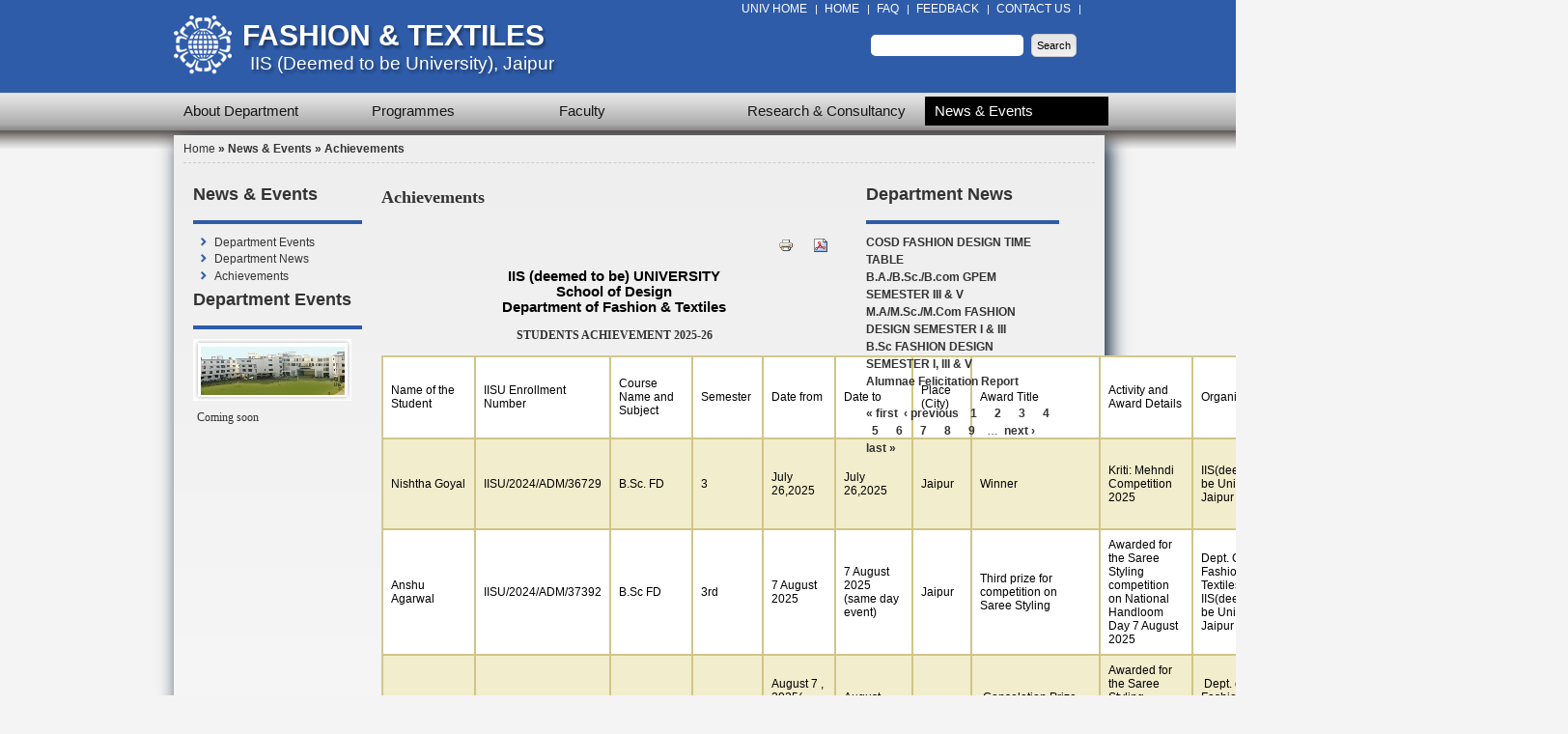

--- FILE ---
content_type: text/html; charset=utf-8
request_url: https://fashiontextile.iisuniv.ac.in/news-events/Achievements?page=3
body_size: 27055
content:
<!DOCTYPE html PUBLIC "-//W3C//DTD XHTML+RDFa 1.0//EN" "http://www.w3.org/MarkUp/DTD/xhtml-rdfa-1.dtd">

<html xmlns="http://www.w3.org/1999/xhtml" xml:lang="en" version="XHTML+RDFa 1.0" dir="ltr"

  xmlns:content="http://purl.org/rss/1.0/modules/content/"
  xmlns:dc="http://purl.org/dc/terms/"
  xmlns:foaf="http://xmlns.com/foaf/0.1/"
  xmlns:og="http://ogp.me/ns#"
  xmlns:rdfs="http://www.w3.org/2000/01/rdf-schema#"
  xmlns:sioc="http://rdfs.org/sioc/ns#"
  xmlns:sioct="http://rdfs.org/sioc/types#"
  xmlns:skos="http://www.w3.org/2004/02/skos/core#"
  xmlns:xsd="http://www.w3.org/2001/XMLSchema#">

	<head profile="http://www.w3.org/1999/xhtml/vocab"><!--start head section-->
	  <meta http-equiv="Content-Type" content="text/html; charset=utf-8" />
<meta name="Generator" content="Drupal 7 (http://drupal.org)" />
<link rel="canonical" href="/news-events/Achievements" />
<link rel="shortlink" href="/node/19" />
<link rel="shortcut icon" href="https://fashiontextile.iisuniv.ac.in/sites/fashion/files/shortcut_icon_0.jpg" type="image/jpeg" />
	  <title>Achievements | Fashion &amp; Textiles</title>
	  <style type="text/css" media="all">
@import url("https://fashiontextile.iisuniv.ac.in/sites/all/themes/marinelli/css/reset/reset.css?t5jy62");
</style>
<style type="text/css" media="all">
@import url("https://fashiontextile.iisuniv.ac.in/modules/system/system.base.css?t5jy62");
@import url("https://fashiontextile.iisuniv.ac.in/modules/system/system.menus.css?t5jy62");
@import url("https://fashiontextile.iisuniv.ac.in/modules/system/system.messages.css?t5jy62");
@import url("https://fashiontextile.iisuniv.ac.in/modules/system/system.theme.css?t5jy62");
</style>
<style type="text/css" media="all">
@import url("https://fashiontextile.iisuniv.ac.in/sites/all/modules/date/date_api/date.css?t5jy62");
@import url("https://fashiontextile.iisuniv.ac.in/sites/all/modules/date/date_popup/themes/datepicker.1.7.css?t5jy62");
@import url("https://fashiontextile.iisuniv.ac.in/modules/field/theme/field.css?t5jy62");
@import url("https://fashiontextile.iisuniv.ac.in/modules/search/search.css?t5jy62");
@import url("https://fashiontextile.iisuniv.ac.in/modules/user/user.css?t5jy62");
@import url("https://fashiontextile.iisuniv.ac.in/sites/all/modules/views/css/views.css?t5jy62");
</style>
<style type="text/css" media="all">
@import url("https://fashiontextile.iisuniv.ac.in/sites/all/modules/colorbox/styles/default/colorbox_default_style.css?t5jy62");
@import url("https://fashiontextile.iisuniv.ac.in/sites/all/modules/ctools/css/ctools.css?t5jy62");
@import url("https://fashiontextile.iisuniv.ac.in/sites/all/modules/follow/follow.css?t5jy62");
@import url("https://fashiontextile.iisuniv.ac.in/sites/all/modules/panels/css/panels.css?t5jy62");
@import url("https://fashiontextile.iisuniv.ac.in/sites/all/modules/print/css/printlinks.css?t5jy62");
@import url("https://fashiontextile.iisuniv.ac.in/sites/all/themes/marinelli/css/grid/grid_960.css?t5jy62");
</style>
<style type="text/css" media="all">
@import url("https://fashiontextile.iisuniv.ac.in/sites/all/themes/marinelli/css/common.css?t5jy62");
@import url("https://fashiontextile.iisuniv.ac.in/sites/all/themes/marinelli/css/links.css?t5jy62");
@import url("https://fashiontextile.iisuniv.ac.in/sites/all/themes/marinelli/css/typography.css?t5jy62");
@import url("https://fashiontextile.iisuniv.ac.in/sites/all/themes/marinelli/css/forms.css?t5jy62");
@import url("https://fashiontextile.iisuniv.ac.in/sites/all/themes/marinelli/css/drupal.css?t5jy62");
@import url("https://fashiontextile.iisuniv.ac.in/sites/all/themes/marinelli/css/layout.css?t5jy62");
@import url("https://fashiontextile.iisuniv.ac.in/sites/all/themes/marinelli/css/primary-links.css?t5jy62");
@import url("https://fashiontextile.iisuniv.ac.in/sites/all/themes/marinelli/css/slideshow.css?t5jy62");
@import url("https://fashiontextile.iisuniv.ac.in/sites/all/themes/marinelli/css/secondary-links.css?t5jy62");
@import url("https://fashiontextile.iisuniv.ac.in/sites/all/themes/marinelli/css/blocks.css?t5jy62");
@import url("https://fashiontextile.iisuniv.ac.in/sites/all/themes/marinelli/css/node.css?t5jy62");
@import url("https://fashiontextile.iisuniv.ac.in/sites/all/themes/marinelli/css/comments.css?t5jy62");
@import url("https://fashiontextile.iisuniv.ac.in/sites/all/themes/marinelli/css/pages/maintenance-page.css?t5jy62");
</style>
<style type="text/css" media="print">
@import url("https://fashiontextile.iisuniv.ac.in/sites/all/themes/marinelli/css/print/print.css?t5jy62");
</style>
<style type="text/css" media="all">
@import url("https://fashiontextile.iisuniv.ac.in/sites/all/themes/marinelli/css/css3/css3.css?t5jy62");
</style>
<style type="text/css" media="all">
@import url("https://fashiontextile.iisuniv.ac.in/sites/all/themes/marinelli/css/css3/css3_graphics.css?t5jy62");
</style>
	  <script type="text/javascript" src="https://fashiontextile.iisuniv.ac.in/misc/jquery.js?v=1.4.4"></script>
<script type="text/javascript" src="https://fashiontextile.iisuniv.ac.in/misc/jquery.once.js?v=1.2"></script>
<script type="text/javascript" src="https://fashiontextile.iisuniv.ac.in/misc/drupal.js?t5jy62"></script>
<script type="text/javascript" src="https://fashiontextile.iisuniv.ac.in/sites/all/libraries/colorbox/colorbox/jquery.colorbox-min.js?t5jy62"></script>
<script type="text/javascript" src="https://fashiontextile.iisuniv.ac.in/sites/all/modules/colorbox/js/colorbox.js?t5jy62"></script>
<script type="text/javascript" src="https://fashiontextile.iisuniv.ac.in/sites/all/modules/colorbox/styles/default/colorbox_default_style.js?t5jy62"></script>
<script type="text/javascript" src="https://fashiontextile.iisuniv.ac.in/sites/all/modules/panels/js/panels.js?t5jy62"></script>
<script type="text/javascript" src="https://fashiontextile.iisuniv.ac.in/sites/all/themes/marinelli/js/hoverintent/hoverintent.js?t5jy62"></script>
<script type="text/javascript" src="https://fashiontextile.iisuniv.ac.in/sites/all/themes/marinelli/js/menu/marinelli_menu.js?t5jy62"></script>
<script type="text/javascript" src="https://fashiontextile.iisuniv.ac.in/sites/all/themes/marinelli/js/modernizer/modernizr.js?t5jy62"></script>
<script type="text/javascript" src="https://fashiontextile.iisuniv.ac.in/sites/all/themes/marinelli/js/marinelli_marinelli.js?t5jy62"></script>
<script type="text/javascript" src="https://fashiontextile.iisuniv.ac.in/sites/all/themes/marinelli/js/topregion/marinelli_topregion.js?t5jy62"></script>
<script type="text/javascript" src="https://fashiontextile.iisuniv.ac.in/sites/all/modules/views/js/jquery.ui.dialog.patch.js?t5jy62"></script>
<script type="text/javascript">
<!--//--><![CDATA[//><!--
jQuery.extend(Drupal.settings, {"basePath":"\/","pathPrefix":"","ajaxPageState":{"theme":"marinelli","theme_token":"ImbjfyhALJ8_T-eW75Ht20GEtFStta3PUgTMfOeKdns","js":{"misc\/jquery.js":1,"misc\/jquery.once.js":1,"misc\/drupal.js":1,"sites\/all\/libraries\/colorbox\/colorbox\/jquery.colorbox-min.js":1,"sites\/all\/modules\/colorbox\/js\/colorbox.js":1,"sites\/all\/modules\/colorbox\/styles\/default\/colorbox_default_style.js":1,"sites\/all\/modules\/panels\/js\/panels.js":1,"sites\/all\/themes\/marinelli\/js\/marinelli_marinelli.js":1,"sites\/all\/themes\/marinelli\/js\/topregion\/marinelli_topregion.js":1,"sites\/all\/modules\/views\/js\/jquery.ui.dialog.patch.js":1,"sites\/all\/themes\/marinelli\/js\/hoverintent\/hoverintent.js":1,"sites\/all\/themes\/marinelli\/js\/menu\/marinelli_menu.js":1,"sites\/all\/themes\/marinelli\/js\/modernizer\/modernizr.js":1},"css":{"sites\/all\/themes\/marinelli\/css\/reset\/reset.css":1,"modules\/system\/system.base.css":1,"modules\/system\/system.menus.css":1,"modules\/system\/system.messages.css":1,"modules\/system\/system.theme.css":1,"sites\/all\/modules\/date\/date_api\/date.css":1,"sites\/all\/modules\/date\/date_popup\/themes\/datepicker.1.7.css":1,"modules\/field\/theme\/field.css":1,"modules\/node\/node.css":1,"modules\/search\/search.css":1,"modules\/user\/user.css":1,"sites\/all\/modules\/views\/css\/views.css":1,"sites\/all\/modules\/colorbox\/styles\/default\/colorbox_default_style.css":1,"sites\/all\/modules\/ctools\/css\/ctools.css":1,"sites\/all\/modules\/follow\/follow.css":1,"sites\/all\/modules\/panels\/css\/panels.css":1,"sites\/all\/modules\/print\/css\/printlinks.css":1,"sites\/all\/themes\/marinelli\/css\/grid\/grid_960.css":1,"sites\/all\/themes\/marinelli\/css\/common.css":1,"sites\/all\/themes\/marinelli\/css\/links.css":1,"sites\/all\/themes\/marinelli\/css\/typography.css":1,"sites\/all\/themes\/marinelli\/css\/forms.css":1,"sites\/all\/themes\/marinelli\/css\/drupal.css":1,"sites\/all\/themes\/marinelli\/css\/layout.css":1,"sites\/all\/themes\/marinelli\/css\/primary-links.css":1,"sites\/all\/themes\/marinelli\/css\/slideshow.css":1,"sites\/all\/themes\/marinelli\/css\/secondary-links.css":1,"sites\/all\/themes\/marinelli\/css\/blocks.css":1,"sites\/all\/themes\/marinelli\/css\/node.css":1,"sites\/all\/themes\/marinelli\/css\/comments.css":1,"sites\/all\/themes\/marinelli\/css\/pages\/maintenance-page.css":1,"sites\/all\/themes\/marinelli\/css\/print\/print.css":1,"sites\/all\/themes\/marinelli\/css\/css3\/css3.css":1,"sites\/all\/themes\/marinelli\/css\/css3\/css3_graphics.css":1}},"colorbox":{"opacity":"0.85","current":"{current} of {total}","previous":"\u00ab Prev","next":"Next \u00bb","close":"Close","maxWidth":"100%","maxHeight":"100%","fixed":true,"__drupal_alter_by_ref":["default"]},"marinelli":{"bartext":"Slide Down","bartext2":"Slide Up"}});
//--><!]]>
</script>
	</head>
	<!--[if lt IE 7 ]> <body class="marinelli ie6 html not-front not-logged-in two-sidebars page-node page-node- page-node-19 node-type-page"> <![endif]-->
    <!--[if IE 7 ]>    <body class="marinelli ie7 html not-front not-logged-in two-sidebars page-node page-node- page-node-19 node-type-page"> <![endif]-->
    <!--[if IE 8 ]>    <body class="marinelli ie8 html not-front not-logged-in two-sidebars page-node page-node- page-node-19 node-type-page"> <![endif]-->
    <!--[if IE 9 ]>    <body class="marinelli ie9 html not-front not-logged-in two-sidebars page-node page-node- page-node-19 node-type-page"> <![endif]-->
    <!--[if gt IE 9]>  <body class="marinelli html not-front not-logged-in two-sidebars page-node page-node- page-node-19 node-type-page"> <![endif]-->
    <!--[if !IE]><!--> <body class="marinelli html not-front not-logged-in two-sidebars page-node page-node- page-node-19 node-type-page"> <!--<![endif]-->
	  <div id="skip-link">
	    <a href="#content" title="Jump to the main content of this page" class="element-invisible">Jump to Content</a>
	  </div>
	  	  
<div id="wrapper">

<div id ="menuBackground"> </div>
<div id ="headerBackground"> 
<div id= "header">
<!--start framework container-->
<div class="container_12 width_2" id="totalContainer">
      <!--start top section-->
    <div id="top" class="outsidecontent">

              <!--start top utility box-->
        <div class="utility" id="topUtility">
          <!-- start region -->
<div class="region region region-utility-top">
  <div id="block-menu-menu-header-menu" class="blockhide block block-menu">
        <div class="block-title">
      <h2 class="title">Header Menu</h2>
    </div>
    		
		
  <div class="content">
    <ul class="menu"><li class="first leaf"><a href="http://iisuniv.ac.in" title="">Univ Home</a></li>
<li class="leaf"><a href="/" title="">Home</a></li>
<li class="leaf"><a href="http://iisuniv.ac.in/faq" title="">FAQ</a></li>
<li class="leaf"><a href="http://iisuniv.ac.in/feedback" title="">Feedback</a></li>
<li class="last leaf"><a href="http://iisuniv.ac.in/contact" title="">Contact Us</a></li>
</ul>  </div>
</div> <!-- /block --></div>
<!-- end region -->        </div>
        <!--end top utility box-->
              
      <!--start branding-->
      <div id="branding">

                  <div id="logo-container">
            <a href="/" title="Back to homepage"><img id="logo" typeof="foaf:Image" src="https://fashiontextile.iisuniv.ac.in/sites/fashion/files/logo.png" alt="Fashion &amp;amp; Textiles" /></a>          </div>
        
                  <!--start title and slogan-->
          <div id="title-slogan">
                          <p id="site-title"><a href="/" title="Back to homepage">Fashion &amp; Textiles</a></p>            
                          <p id="site-slogan"><a href="/" title="Back to homepage">IIS (Deemed to be University), Jaipur</a></p>                      </div>
          <!--end title and slogan-->
        
      </div>
      <!--end branding-->

              <!--start search-->
        <div id="search">
          <!-- start region -->
<div class="region region region-search">
  <div id="block-search-form" class="block block-search">
      		
		
  <div class="content">
    <form action="/news-events/Achievements?page=3" method="post" id="search-block-form" accept-charset="UTF-8"><div><div class="container-inline">
      <h2 class="element-invisible">Search form</h2>    <div class="form-item form-type-textfield form-item-search-block-form">
  <label class="element-invisible" for="edit-search-block-form--2">Search </label>
 <input title="Enter the terms you wish to search for." type="text" id="edit-search-block-form--2" name="search_block_form" value="" size="15" maxlength="128" class="form-text" />
</div>
<div class="form-actions form-wrapper" id="edit-actions"><input type="submit" id="edit-submit" name="op" value="Search" class="form-submit" /></div><input type="hidden" name="form_build_id" value="form-ieiaU_g_dISY2RzhBUqUbZ0encwnJzwEeKNvs7QH0mk" />
<input type="hidden" name="form_id" value="search_block_form" />
</div>

</div></form>  </div>
</div> <!-- /block --></div>
<!-- end region -->        </div>
        <!--end search-->
      
    </div>
    <!--end top section-->
  
      <!--start main menu-->
    <div id="navigation-primary" class="sitemenu">
      <ul class="megamenu-1"><li class="megamenu-li-first-level" id="menu-main-title-230"><a href="/about-department" title="">About Department</a><div class="mega "><div class="megamenuWrapper"><ul class="megamenu-section"><li class="menu-section-title" id="menu-section-title-312"><a href="/about-department/facts-and-history">Overview</a><ul class="megamenu-section"><li class="menu-section-title" id="menu-section-title-313"><a href="/about-department/student-strength">Student Strength</a><ul class="megamenu-section"><li class="menu-section-title" id="menu-section-title-553"><a href="https://www.iisuniv.ac.in/PDF/BOS%20DEPARTMENT%20WISE/DEPARTMENT%20OF%20FASHION%20&amp;%20TEXTILES.pdf" title="">Board of Studies</a><ul class="megamenu-section"><ul class="megamenu-section"><li class="menu-section-title" id="menu-section-title-315"><a href="/about-department/Associations">Associations</a><ul class="megamenu-section"><li class="menu-section-title" id="menu-section-title-316"><a href="/about-department/Infrastructure">Infrastructure</a><ul class="megamenu-section"><li class="menu-section-title" id="menu-section-title-445"><a href="/content/departmental-activities">Departmental Activities</a><ul class="megamenu-section"><li class="menu-section-title" id="menu-section-title-448"><a href="/about-department/photos" title="">Gallery</a><ul class="megamenu-section"><li class="menu-section-title" id="menu-section-title-544"><a href="https://library.iisuniv.ac.in/content/departmental-library-department-fashion-textiles#overlay-context=content/departmental-library-department-fashion-textiles" title="">Departmental Library</a><ul class="megamenu-section"><li class="menu-section-title" id="menu-section-title-547"><a href="/content/e-resources">E-Resources</a><ul class="megamenu-section"><li class="menu-section-title" id="menu-section-title-545"><a href="/content/placements">Placements</a><ul class="megamenu-section"><li class="menu-section-title" id="menu-section-title-558"><a href="/content/faqs-department-fashion-textiles">FAQ</a></div><div class="closepanel"><span class="close-panel" title="close this panel">close this panel</span></div></div></li><li class="megamenu-li-first-level" id="menu-main-title-317"><a href="/courses" title="">Programmes</a><div class="mega seven-col"><div class="megamenuWrapper"><ul class="megamenu-section"><li class="menu-section-title" id="menu-section-title-318"><a href="/content/undergraduate">Undergraduate</a><ul class="megamenu-section"><li class="menu-section-title" id="menu-section-title-319"><a href="/courses/PG-Courses">Postgraduate</a><ul class="megamenu-section"><li class="menu-section-title" id="menu-section-title-323"><a href="/courses/Add-On">COSD - Add On</a><ul class="megamenu-section"><ul class="megamenu-section"><li class="menu-section-title" id="menu-section-title-322"><a href="/content/phd">Ph.D.</a><ul class="megamenu-section"><li class="menu-section-title" id="menu-section-title-557"><a href="https://fashiontextile.iisuniv.ac.in/content/short-term-courses" title="">Short term courses</a><ul class="megamenu-section"><li class="menu-section-title" id="menu-section-title-550"><a href="https://fashiontextile.iisuniv.ac.in/content/time-table-2022-23-odd" title="">Time Table</a></div><div class="closepanel"><span class="close-panel" title="close this panel">close this panel</span></div></div></li><li class="megamenu-li-first-level" id="menu-main-title-324"><a href="/faculty" title="">Faculty</a></li><li class="megamenu-li-first-level" id="menu-main-title-325"><a href="/research" title="">Research &amp; Consultancy</a><div class="mega four-col"><div class="megamenuWrapper"><ul class="megamenu-section"><li class="menu-section-title" id="menu-section-title-451"><a href="/research/research-areas">Research Areas</a><ul class="megamenu-section"><li class="menu-section-title" id="menu-section-title-326"><a href="/research/Projects">Projects</a><ul class="megamenu-section"><li class="menu-section-title" id="menu-section-title-327"><a href="/research/Publications">Publications</a><ul class="megamenu-section"><li class="menu-section-title" id="menu-section-title-546"><a href="/content/internships">Internships</a></div><div class="closepanel"><span class="close-panel" title="close this panel">close this panel</span></div></div></li><li class="megamenu-li-first-level" id="menu-main-title-328"><a href="/news-events" class="active">News &amp; Events</a><div class="mega three-col"><div class="megamenuWrapper"><ul class="megamenu-section"><li class="menu-section-title" id="menu-section-title-329"><a href="/news-events/Achievements" class="active">Achievements</a><ul class="megamenu-section"><li class="menu-section-title" id="menu-section-title-431"><a href="/news-events/Department-Events" title="">Department Events</a><ul class="megamenu-section"><li class="menu-section-title" id="menu-section-title-432"><a href="/news-events/department-news" title="">Department News</a></div><div class="closepanel"><span class="close-panel" title="close this panel">close this panel</span></div></div></li></ul>    </div>
    <!--end main menu-->
    </div>
    </div>
	<!-- end of header -->
	</div>
<!-- end of header background -->
<div id = "contentBack">
<div id = "contentArea">

  <!--border start-->
  <div id="pageBorder" class="noborder">
	

    <!-- start contentWrapper-->
    <div id="contentWrapper">
     				<!--start breadcrumb -->
              <div id="breadcrumb"><h2 class="element-invisible">You are here</h2><div class="breadcrumb"><a href="/">Home</a> &raquo; <a href="/news-events">News &amp; Events</a> &raquo; Achievements</div></div>
            <!-- end breadcrumb -->
			
      <!--start innercontent-->
			<div id="innerContent">
           <!--start first sidebar-->
          <div class="grid_3 pull_6 sidebar" id="sidebar-first">
						<!-- start region -->
<div class="region region region-sidebar-first">
  <div id="block-menu-menu-news-events" class="block block-menu">
        <div class="block-title">
      <h2 class="title">News &amp; Events</h2>
    </div>
    		
		
  <div class="content">
    <ul class="menu"><li class="first leaf"><a href="/news-events/department-events" title="">Department Events</a></li>
<li class="leaf"><a href="/news-events/department-news" title="">Department News</a></li>
<li class="last leaf active-trail"><a href="/news-events/Achievements" title="" class="active-trail active">Achievements</a></li>
</ul>  </div>
</div> <!-- /block --><div id="block-views-department_events-block" class="block block-views">
        <div class="block-title">
      <h2 class="title"><a href="/news-events/Department-Events">Department Events</a></h2>
    </div>
    		
		
  <div class="content">
    <div class="view view-department-events view-id-department_events view-display-id-block blocks-images events-links view-dom-id-1">
            <div class="view-header">
      <p><a href="/Events"><img width="149px" height="50px" src="/images/events.jpg" /></a></p>
    </div>
  
  
  
      <div class="view-empty">
      <p>Coming soon</p>
    </div>
  
  
  
  
  
  
</div>   </div>
</div> <!-- /block --></div>
<!-- end region -->	
          </div>
          <!--end first sidebar-->
                <!--start main content-->
				<div class="grid_6 push_3" id="siteContent">
						   				
	   					           	
		      
                      <h1 id="page-title">Achievements</h1>
          
                    
                      <div class="tab-container">
                          </div>
          
          
          
          <!--start drupal content-->
          <div id="content">
            
                    
            
<div id="node-19" class="node node-page" about="/news-events/Achievements" typeof="foaf:Document">
  <div class="node-container">
    
    
    <div class="nodecontent">
                        <span property="dc:title" content="Achievements" class="rdf-meta element-hidden"></span>      <span class="print-link"></span><div class="field field-name-body field-type-text-with-summary field-label-hidden"><div class="field-items"><div class="field-item even" property="content:encoded"><p dir="ltr" style="line-height:1.2;text-align: center;margin-top:0pt;margin-bottom:0pt;"><span id="docs-internal-guid-650dc734-7fff-710f-6d20-d60914a52fe8"><span style="font-size: 11pt; font-family: Tahoma, sans-serif; color: rgb(0, 0, 0); font-weight: 700; font-variant-numeric: normal; font-variant-east-asian: normal; font-variant-alternates: normal; font-variant-position: normal; font-variant-emoji: normal; vertical-align: baseline; white-space-collapse: preserve;">IIS (deemed to be) UNIVERSITY</span></span></p>
<p dir="ltr" style="line-height:1.2;text-align: center;margin-top:0pt;margin-bottom:0pt;"><span id="docs-internal-guid-650dc734-7fff-710f-6d20-d60914a52fe8"><span style="font-size: 11pt; font-family: Tahoma, sans-serif; color: rgb(0, 0, 0); font-weight: 700; font-variant-numeric: normal; font-variant-east-asian: normal; font-variant-alternates: normal; font-variant-position: normal; font-variant-emoji: normal; vertical-align: baseline; white-space-collapse: preserve;">School of Design</span></span></p>
<p dir="ltr" style="line-height:1.2;text-align: center;margin-top:0pt;margin-bottom:0pt;"><span><span style="font-size: 11pt; font-family: Tahoma, sans-serif; color: rgb(0, 0, 0); font-weight: 700; font-variant-numeric: normal; font-variant-east-asian: normal; font-variant-alternates: normal; font-variant-position: normal; font-variant-emoji: normal; vertical-align: baseline; white-space-collapse: preserve;">Department of Fashion &amp; Textiles</span></span></p>
<p dir="ltr" style="line-height:1.2;text-align: center;margin-top:0pt;margin-bottom:0pt;">&nbsp;</p>
<p dir="ltr" style="line-height:1.2;text-align: center;margin-top:0pt;margin-bottom:0pt;"><strong>STUDENTS ACHIEVEMENT 2025-26</strong></p>
<p dir="ltr" style="line-height:1.2;text-align: center;margin-top:0pt;margin-bottom:0pt;">&nbsp;</p>
<table border="1" cellpadding="0" cellspacing="0" id="tab" style="width: 450px" width="2566">
<colgroup><col /><col /><col /><col /><col /><col /><col /><col /><col span="2" /><col /><col /><col /><col /></colgroup>
<tbody>
<tr height="85">
<td style="width:133px;">Name of the Student&nbsp;</td>
<td style="width:171px;">IISU Enrollment Number</td>
<td style="width:147px;">Course Name and Subject&nbsp;</td>
<td style="width:132px;">Semester&nbsp;</td>
<td style="width:201px;">Date from</td>
<td style="width:132px;">Date to</td>
<td style="width:132px;">Place (City)</td>
<td style="width:269px;">Award Title&nbsp;</td>
<td style="width:188px;">Activity and Award Details</td>
<td style="width:205px;">Organised by&nbsp;</td>
<td style="width:451px;">Upload your pictures (getting award) and certificates (Max. 5)</td>
</tr>
<tr height="68">
<td style="width:133px;">Nishtha Goyal</td>
<td style="width:171px;">IISU/2024/ADM/36729</td>
<td style="width:147px;">B.Sc. FD</td>
<td style="width:132px;">3</td>
<td style="width:201px;">July 26,2025</td>
<td style="width:132px;">July 26,2025</td>
<td style="width:132px;">Jaipur</td>
<td style="width:269px;">Winner</td>
<td style="width:188px;">Kriti: Mehndi Competition 2025&nbsp;</td>
<td style="width:205px;">IIS(deemed to be University), Jaipur</td>
<td style="width:451px;"><a href="https://drive.google.com/open?id=184lyi9mfYsd_96YiNt2ACaE_WiMwLpWD">https://drive.google.com/open?id=184lyi9mfYsd_96YiNt2ACaE_WiMwLpWD</a>, <a href="https://drive.google.com/open?id=1jQa9hKQicC5PzIPtsWUhooYVFd1jqc1p">https://drive.google.com/open?id=1jQa9hKQicC5PzIPtsWUhooYVFd1jqc1p</a></td>
</tr>
<tr height="51">
<td style="width:133px;">Anshu Agarwal&nbsp;</td>
<td style="width:171px;">IISU/2024/ADM/37392</td>
<td style="width:147px;">B.Sc FD</td>
<td style="width:132px;">3rd</td>
<td style="width:201px;">7 August 2025</td>
<td style="width:132px;">7 August 2025 (same day event)</td>
<td style="width:132px;">Jaipur&nbsp;</td>
<td style="width:269px;">Third prize for competition on Saree Styling&nbsp;</td>
<td style="width:188px;">Awarded for the Saree Styling competition on National Handloom Day 7 August 2025</td>
<td style="width:205px;">Dept. Of Fashion and Textiles, IIS(deemed to be University) Jaipur&nbsp;</td>
<td style="width:451px;"><a href="https://drive.google.com/open?id=1xI1fGm46auPHBGpo0DWbb6WoscHFKTsS">https://drive.google.com/open?id=1xI1fGm46auPHBGpo0DWbb6WoscHFKTsS</a></td>
</tr>
<tr height="33">
<td style="width:133px;">Shephali Agarwal</td>
<td style="width:171px;">IISU /2024/ADM/36592</td>
<td style="width:147px;">B. Sc. Fashion Designing</td>
<td style="width:132px;">3</td>
<td style="width:201px;">August 7 , 2025( National Handloom Day Event)&nbsp;</td>
<td style="width:132px;">August 7,2025 ( Same Day Event)&nbsp;</td>
<td style="width:132px;">Jaipur</td>
<td style="width:269px;">&nbsp;Consolation Prize for Competition on Saree Styling&nbsp; (modelling)&nbsp;</td>
<td style="width:188px;">Awarded for the Saree Styling competition on National Handloom Day, August 7, 2025</td>
<td style="width:205px;">&nbsp;Dept. of Fashion &amp; Textiles, IIS (deemed to be University), Jaipur</td>
<td style="width:451px;"><a href="https://drive.google.com/open?id=1fbvlDzsiGAOa-5lSy2_EYNq994jKPqIA">https://drive.google.com/open?id=1fbvlDzsiGAOa-5lSy2_EYNq994jKPqIA</a></td>
</tr>
<tr height="32">
<td style="width:133px;">Kritika sharma&nbsp;</td>
<td style="width:171px;">38345</td>
<td style="width:147px;">BSC fashion designing, Hindi, english literature&nbsp;</td>
<td style="width:132px;">1st</td>
<td style="width:201px;">7/8/2025 (national handloom day event)</td>
<td style="width:132px;">7/8/2025</td>
<td style="width:132px;">Jaipur&nbsp;</td>
<td style="width:269px;">Second prize for competition on saree styling</td>
<td style="width:188px;">Awarded for the saree styling competition on National handloom day</td>
<td style="width:205px;">Department of fashion and textile (IIS deemed to be university), jaipur&nbsp;</td>
<td style="width:451px;"><a href="https://drive.google.com/open?id=1ZEd3NXLKHNSMGDRyeQqovByr3dMyVaZu">https://drive.google.com/open?id=1ZEd3NXLKHNSMGDRyeQqovByr3dMyVaZu</a>, <a href="https://drive.google.com/open?id=1UsRqf8sYvX80G_Ph7O5mQfkYJrvdfomw">https://drive.google.com/open?id=1UsRqf8sYvX80G_Ph7O5mQfkYJrvdfomw</a></td>
</tr>
<tr height="32">
<td style="width:133px;">Shrasti Nirwan&nbsp;</td>
<td style="width:171px;">IISU/2024/ADM/36560</td>
<td style="width:147px;">BSC-FD&nbsp;</td>
<td style="width:132px;">Sem-3rd</td>
<td style="width:201px;">7th August 2025</td>
<td style="width:132px;">7th August 2025</td>
<td style="width:132px;">Jaipur&nbsp;</td>
<td style="width:269px;">Consolation Prize For competition on saree styling&nbsp;</td>
<td style="width:188px;">Awarded for the saree styling competition on National handloom day , August 7th 2025</td>
<td style="width:205px;">Dept. Of Fashion &amp; Textiles , IIS( deemed to be university ), Jaipur&nbsp;</td>
<td style="width:451px;"><a href="https://drive.google.com/open?id=1-zJhhybOEYzR_nlPXgCmcf_cJsI-kfaM">https://drive.google.com/open?id=1-zJhhybOEYzR_nlPXgCmcf_cJsI-kfaM</a>, <a href="https://drive.google.com/open?id=1T6pThH5RZwIu9kUnD8lMXAN71CTvfK9s">https://drive.google.com/open?id=1T6pThH5RZwIu9kUnD8lMXAN71CTvfK9s</a>, <a href="https://drive.google.com/open?id=1aQxf_-e4oQpEHH29UrTO7rteqxdB7byS">https://drive.google.com/open?id=1aQxf_-e4oQpEHH29UrTO7rteqxdB7byS</a></td>
</tr>
<tr height="32">
<td style="width:133px;">Preeti Sulaniya&nbsp;</td>
<td style="width:171px;">38476</td>
<td style="width:147px;">Bsc fashion designer&nbsp;</td>
<td style="width:132px;">3rd</td>
<td style="width:201px;">7th aug 2025</td>
<td style="width:132px;">7th aug 2025</td>
<td style="width:132px;">Jaipur&nbsp;</td>
<td style="width:269px;">Winner&nbsp;</td>
<td style="width:188px;">IISU saree styling competition&nbsp;</td>
<td style="width:205px;">IISU</td>
<td style="width:451px;"><a href="https://drive.google.com/open?id=1WEkd37Z-svHqejqyAhZHnYipvq0jlXZ0">https://drive.google.com/open?id=1WEkd37Z-svHqejqyAhZHnYipvq0jlXZ0</a></td>
</tr>
<tr height="30">
<td style="width:133px;">Aditi Sharma&nbsp;</td>
<td style="width:171px;">ADM/36906</td>
<td style="width:147px;">BSC fashion design&nbsp;</td>
<td style="width:132px;">3</td>
<td style="width:201px;">21 feb 2025</td>
<td style="width:132px;">23 feb 2025</td>
<td style="width:132px;">Jaipur</td>
<td style="width:269px;">Best female model&nbsp;</td>
<td style="width:188px;">Fashion Show<br />Best female award&nbsp;</td>
<td style="width:205px;">Manipal university&nbsp;</td>
<td style="width:451px;"><a href="https://drive.google.com/open?id=1zDVK6793PSqFlaGR-GbLyPZIoZqtGy4X">https://drive.google.com/open?id=1zDVK6793PSqFlaGR-GbLyPZIoZqtGy4X</a>, <a href="https://drive.google.com/open?id=1EDmRWeK5HFPa71l5N3pz4UFtXVbWIJsQ">https://drive.google.com/open?id=1EDmRWeK5HFPa71l5N3pz4UFtXVbWIJsQ</a>, <a href="https://drive.google.com/open?id=1dgR4S1tZJg07RZTJ0wCrVGG4K3XpLCCR">https://drive.google.com/open?id=1dgR4S1tZJg07RZTJ0wCrVGG4K3XpLCCR</a></td>
</tr>
<tr height="29">
<td style="width:133px;">Anmol Rathore&nbsp;</td>
<td style="width:171px;">IISU/2024/ADM/37282</td>
<td style="width:147px;">B.Sc. Fashion Design&nbsp;</td>
<td style="width:132px;">3rd</td>
<td style="width:201px;">7 August 2025</td>
<td style="width:132px;">7 August 2025 (same date event)</td>
<td style="width:132px;">Jaipur&nbsp;</td>
<td style="width:269px;">Second prize for competition on Saree Styling competition&nbsp;</td>
<td style="width:188px;">Awarded for the Saree Styling competition on National Handloom Day 7 August 2025</td>
<td style="width:205px;">Dept. Of Fashion and Textiles, IIS(deemed to be University), Jaipur&nbsp;</td>
<td style="width:451px;"><a href="https://drive.google.com/open?id=1tPLOqT4ZZMaB3geSZUUYlHLs-x0xjxjZ">https://drive.google.com/open?id=1tPLOqT4ZZMaB3geSZUUYlHLs-x0xjxjZ</a>, <a href="https://drive.google.com/open?id=1emFeFp91GiM5V5980wnvF2P_fkXDpmsx">https://drive.google.com/open?id=1emFeFp91GiM5V5980wnvF2P_fkXDpmsx</a></td>
</tr>
<tr height="30">
<td style="width:133px;">Ritika Vijay</td>
<td style="width:171px;">IISU/2024/ADM/37674</td>
<td style="width:147px;">Msc fashion designing&nbsp;</td>
<td style="width:132px;">SemIII</td>
<td style="width:201px;">7 August 2025</td>
<td style="width:132px;">7 August 2025</td>
<td style="width:132px;">Jaipur&nbsp;</td>
<td style="width:269px;">First prize</td>
<td style="width:188px;">Saree Styling competition</td>
<td style="width:205px;">Fashion and textile department</td>
<td style="width:451px;"><a href="https://drive.google.com/open?id=13IqzrgfraJyuzepKEfumxQrIv1JqbO_t">https://drive.google.com/open?id=13IqzrgfraJyuzepKEfumxQrIv1JqbO_t</a></td>
</tr>
<tr height="85">
<td style="width:133px;">Saloni Rathore&nbsp;</td>
<td style="width:171px;">IISU/2023/ADM/35311</td>
<td style="width:147px;">BSc Fashion Design&nbsp;</td>
<td style="width:132px;">5th</td>
<td style="width:201px;">19 February 2025</td>
<td style="width:132px;">19 February 2025</td>
<td style="width:132px;">Jaipur&nbsp;</td>
<td style="width:269px;">Winner of Rawaz at PRAVAH25</td>
<td style="width:188px;">Fashion show , achieving 1st position&nbsp;</td>
<td style="width:205px;">SKIT , Jaipur&nbsp;</td>
<td style="width:451px;"><a href="https://drive.google.com/open?id=1YivYYKZaCNaf28xAAwIKLWkpTlv8yGAZ">https://drive.google.com/open?id=1YivYYKZaCNaf28xAAwIKLWkpTlv8yGAZ</a>, <a href="https://drive.google.com/open?id=1-Ep0kMGFtyilH6r1ZC7_md9Q8bjqtmyO">https://drive.google.com/open?id=1-Ep0kMGFtyilH6r1ZC7_md9Q8bjqtmyO</a>, <a href="https://drive.google.com/open?id=1J0xHciB4L3OERWJ7bYKfx-9mcRqWAVJO">https://drive.google.com/open?id=1J0xHciB4L3OERWJ7bYKfx-9mcRqWAVJO</a></td>
</tr>
<tr height="51">
<td style="width:133px;">Archi Salecha</td>
<td style="width:171px;">IISU/2023/ADM/35567</td>
<td style="width:147px;">BSC FD&nbsp;</td>
<td style="width:132px;">5</td>
<td style="width:201px;">19th February 2025</td>
<td style="width:132px;">19th February 2025</td>
<td style="width:132px;">Jaipur&nbsp;</td>
<td style="width:269px;">RAWAZ, PRAVAH&rsquo;25</td>
<td style="width:188px;">FASHION SHOW , achieving first position&nbsp;</td>
<td style="width:205px;">Swami Keshvanand Institute of Technology, Management &amp; Gramothan, Jaipur</td>
<td style="width:451px;"><a href="https://drive.google.com/open?id=100AlRf3f6ZvgnthXqpT9N4mOjg2egWYw">https://drive.google.com/open?id=100AlRf3f6ZvgnthXqpT9N4mOjg2egWYw</a>, <a href="https://drive.google.com/open?id=1-TXXGv_IKowPWqvohnFK4OU4PT4gMGKj">https://drive.google.com/open?id=1-TXXGv_IKowPWqvohnFK4OU4PT4gMGKj</a></td>
</tr>
<tr height="68">
<td style="width:133px;">Tamanna Khatri</td>
<td style="width:171px;">IISU/2023/ADM/36329</td>
<td style="width:147px;">Bsc.Fashion design&nbsp;</td>
<td style="width:132px;">5</td>
<td style="width:201px;">19feb 2025</td>
<td style="width:132px;">19feb2025</td>
<td style="width:132px;">Jaipur</td>
<td style="width:269px;">RAWAZ,PARWAH&rsquo;25</td>
<td style="width:188px;">Fashion show, achieving 1st position&nbsp;</td>
<td style="width:205px;">Swami Keshvanand Institute of Technology, Management &amp; Gramothan, Jaipur</td>
<td style="width:451px;"><a href="https://drive.google.com/open?id=1JkmHrTVJO724HHRoGZ9Hh8y7A6BQeMba">https://drive.google.com/open?id=1JkmHrTVJO724HHRoGZ9Hh8y7A6BQeMba</a>, <a href="https://drive.google.com/open?id=17Us4ZbIneD91TgkT6bUImh4eGZzu_WsZ">https://drive.google.com/open?id=17Us4ZbIneD91TgkT6bUImh4eGZzu_WsZ</a></td>
</tr>
<tr height="51">
<td style="width:133px;">Kumkum Mishra&nbsp;</td>
<td style="width:171px;">IISU/2023/ADM/35334</td>
<td style="width:147px;">B.Sc. Fashion Design&nbsp;</td>
<td style="width:132px;">5</td>
<td style="width:201px;">15 February&nbsp;</td>
<td style="width:132px;">22 February&nbsp;</td>
<td style="width:132px;">Jaipur&nbsp;</td>
<td style="width:269px;">Rawaz first position&nbsp;</td>
<td style="width:188px;">FASHION SHOW, SKIT PRAVAAH&#39;25&nbsp;</td>
<td style="width:205px;">SKIT&nbsp;</td>
<td style="width:451px;"><a href="https://drive.google.com/open?id=1CxiMwOoCG4G6oOUOsaIWv-QxvX1DL-wF">https://drive.google.com/open?id=1CxiMwOoCG4G6oOUOsaIWv-QxvX1DL-wF</a>, <a href="https://drive.google.com/open?id=1PCsrDJEnMrUpiw9jkZqVcx6pxybABjdt">https://drive.google.com/open?id=1PCsrDJEnMrUpiw9jkZqVcx6pxybABjdt</a></td>
</tr>
<tr height="119">
<td style="width:133px;">ARADHYA VASHISTHA&nbsp;</td>
<td style="width:171px;">IISU/2024/ADM/37380</td>
<td style="width:147px;">B.Sc. FASHION DESIGN</td>
<td style="width:132px;">V</td>
<td style="width:201px;">25 JANUARY 2025</td>
<td style="width:132px;">25 JANUARY 2025</td>
<td style="width:132px;">JAIPUR</td>
<td style="width:269px;">INGENIOUS COLLECTION&nbsp;</td>
<td style="width:188px;">CREATIONS 2025 - ANNUAL FASHION SHOW</td>
<td style="width:205px;">DEPARTMENT OF FASHION &amp; TEXTILES, IIS(deemed to be University)</td>
<td style="width:451px;"><a href="https://drive.google.com/open?id=1Vr2fVUQX91GKhCdxbLLdm5na7R_zP9yQ">https://drive.google.com/open?id=1Vr2fVUQX91GKhCdxbLLdm5na7R_zP9yQ</a>, <a href="https://drive.google.com/open?id=1oniVdX_V6SVuBs0KPk11uzeOlU_kQAKS">https://drive.google.com/open?id=1oniVdX_V6SVuBs0KPk11uzeOlU_kQAKS</a>, <a href="https://drive.google.com/open?id=1wZ6DlWKUhfhiWkoKYl6BKxFTMFUryA3i">https://drive.google.com/open?id=1wZ6DlWKUhfhiWkoKYl6BKxFTMFUryA3i</a>, <a href="https://drive.google.com/open?id=1FSZrhTzlUomnhVf5Lg0e5abQREwKjrgt">https://drive.google.com/open?id=1FSZrhTzlUomnhVf5Lg0e5abQREwKjrgt</a></td>
</tr>
<tr height="119">
<td style="width:133px;">Divisha Sharma&nbsp;</td>
<td style="width:171px;">35335</td>
<td style="width:147px;">BS.c Fashion design</td>
<td style="width:132px;">5</td>
<td style="width:201px;">25-1-2025</td>
<td style="width:132px;">25-1-2025</td>
<td style="width:132px;">Jaipur</td>
<td style="width:269px;">Ingenious collection&nbsp;</td>
<td style="width:188px;">Creation 2025 Annual Fashion Show</td>
<td style="width:205px;">IIS university&nbsp;</td>
<td style="width:451px;"><a href="https://drive.google.com/open?id=18F3usS516JZdEp3GI2hyVYlS-tkpvReM">https://drive.google.com/open?id=18F3usS516JZdEp3GI2hyVYlS-tkpvReM</a>, <a href="https://drive.google.com/open?id=1apxLtz51-09MFLQD34QnKczEhEYEnEmv">https://drive.google.com/open?id=1apxLtz51-09MFLQD34QnKczEhEYEnEmv</a>, <a href="https://drive.google.com/open?id=1F4-QrQQoJt7YXHnQ_r6kyxEQIWkdaAhK">https://drive.google.com/open?id=1F4-QrQQoJt7YXHnQ_r6kyxEQIWkdaAhK</a>, <a href="https://drive.google.com/open?id=1yqvmevHFCYwEZPz2SxaI4t6jWgrqq040">https://drive.google.com/open?id=1yqvmevHFCYwEZPz2SxaI4t6jWgrqq040</a>, <a href="https://drive.google.com/open?id=1sNkPqhyrKQXBy-AwmL-J2zTmvML5awXU">https://drive.google.com/open?id=1sNkPqhyrKQXBy-AwmL-J2zTmvML5awXU</a></td>
</tr>
<tr height="68">
<td style="width:133px;">Kashish Ramrakhani</td>
<td style="width:171px;">IISU/2023/ADM/35897</td>
<td style="width:147px;">B.Sc Fashion Design</td>
<td style="width:132px;">V</td>
<td style="width:201px;">10th October&nbsp;</td>
<td style="width:132px;">12th October</td>
<td style="width:132px;">Jaipur</td>
<td style="width:269px;">Winner of Panache</td>
<td style="width:188px;">Panache- Fashion Show of Sabrang 2025</td>
<td style="width:205px;">JKL University&nbsp;</td>
<td style="width:451px;"><a href="https://drive.google.com/open?id=1LSLJUbI6D1b2li8tSIR6vcA8XJb1piG3">https://drive.google.com/open?id=1LSLJUbI6D1b2li8tSIR6vcA8XJb1piG3</a>, <a href="https://drive.google.com/open?id=17X5sdLCfxJPADanbrKHcAbG1OJb046zQ">https://drive.google.com/open?id=17X5sdLCfxJPADanbrKHcAbG1OJb046zQ</a>, <a href="https://drive.google.com/open?id=1Vq13hS-gqlDhIf1p7MkR88d6nJALTy-r">https://drive.google.com/open?id=1Vq13hS-gqlDhIf1p7MkR88d6nJALTy-r</a></td>
</tr>
<tr height="136">
<td style="width:133px;">Kashish Ramrakhani</td>
<td style="width:171px;">IISU/2023/ADM/35897</td>
<td style="width:147px;">B.Sc Fashion Design</td>
<td style="width:132px;">B</td>
<td style="width:201px;">25 January 2025</td>
<td style="width:132px;">25 January 2025</td>
<td style="width:132px;">Jaipur</td>
<td style="width:269px;">Special Jury Award</td>
<td style="width:188px;">Creations 2025, Special Jury Award</td>
<td style="width:205px;">&nbsp;IIS deemed to be University&nbsp;</td>
<td style="width:451px;"><a href="https://drive.google.com/open?id=1la0eeBpZ0kj3Gwa30XiIdhIFypXmIwMW">https://drive.google.com/open?id=1la0eeBpZ0kj3Gwa30XiIdhIFypXmIwMW</a>, <a href="https://drive.google.com/open?id=14StKbLzWIUc4jNH_pc83G-5kFCm2Zqgx">https://drive.google.com/open?id=14StKbLzWIUc4jNH_pc83G-5kFCm2Zqgx</a>, <a href="https://drive.google.com/open?id=1N89Jh-d405Mz-HS9TY9xmrygdYpwx0Xx">https://drive.google.com/open?id=1N89Jh-d405Mz-HS9TY9xmrygdYpwx0Xx</a>, <a href="https://drive.google.com/open?id=1T_3npA303w2bG4_Z9eq6tV8AQwgbOAra">https://drive.google.com/open?id=1T_3npA303w2bG4_Z9eq6tV8AQwgbOAra</a>, <a href="https://drive.google.com/open?id=1wXxS3bV4XzgZvHc3XXRXR7vI2zqTyOS6">https://drive.google.com/open?id=1wXxS3bV4XzgZvHc3XXRXR7vI2zqTyOS6</a></td>
</tr>
<tr height="51">
<td style="width:133px;">Bhuvneshwari Bhati&nbsp;</td>
<td style="width:171px;">IISU/2025/ADM/38585</td>
<td style="width:147px;">M.A. Fashion Design&nbsp;</td>
<td style="width:132px;">1</td>
<td style="width:201px;">8 october 2025</td>
<td style="width:132px;">14 october 2025</td>
<td style="width:132px;">Jaipur&nbsp;</td>
<td style="width:269px;">Khadi Mahotsav 2025</td>
<td style="width:188px;">Second position in Selfie with Khadi Competition&nbsp;</td>
<td style="width:205px;">Kumarappa National Handmade Paper Institute&nbsp;</td>
<td style="width:451px;"><a href="https://drive.google.com/open?id=1nc7x_S4uPA6WoIXHLEVWEBq755EKuYOc">https://drive.google.com/open?id=1nc7x_S4uPA6WoIXHLEVWEBq755EKuYOc</a>, <a href="https://drive.google.com/open?id=1raiZpfHOJwRf-fMgWgNHboRg-x2R6EWD">https://drive.google.com/open?id=1raiZpfHOJwRf-fMgWgNHboRg-x2R6EWD</a></td>
</tr>
<tr height="85">
<td style="width:133px;">Usha Saini&nbsp;</td>
<td style="width:171px;">IISU/2025/ADM/38465</td>
<td style="width:147px;">Ma fashion design&nbsp;</td>
<td style="width:132px;">Sem I&nbsp;</td>
<td style="width:201px;">7-10-2025</td>
<td style="width:132px;">14-10-2025</td>
<td style="width:132px;">Jaipur&nbsp;</td>
<td style="width:269px;">Consolation prize<br />Slogan writing&nbsp;</td>
<td style="width:188px;">Slogan writing<br />Khadi Mahotsav 2025</td>
<td style="width:205px;">Kumarappa National Handmade Paper Institute&nbsp;</td>
<td style="width:451px;"><a href="https://drive.google.com/open?id=1kHWRuinUj_5urzRjAU2AZUfhkg6rXwsj">https://drive.google.com/open?id=1kHWRuinUj_5urzRjAU2AZUfhkg6rXwsj</a>, <a href="https://drive.google.com/open?id=1JL7aS-bjkQzY7vNwaJktKxVnFPuWZhMR">https://drive.google.com/open?id=1JL7aS-bjkQzY7vNwaJktKxVnFPuWZhMR</a>, <a href="https://drive.google.com/open?id=1JmnZ01AZ-GsxUde_xUXUd0Vz8DN-rRUv">https://drive.google.com/open?id=1JmnZ01AZ-GsxUde_xUXUd0Vz8DN-rRUv</a></td>
</tr>
<tr height="102">
<td style="width:133px;">Shrasti Nirwan&nbsp;</td>
<td style="width:171px;">IISU/2024/ADM/36560</td>
<td style="width:147px;">BSC-FD&nbsp;</td>
<td style="width:132px;">3rd</td>
<td style="width:201px;">8/10/2025</td>
<td style="width:132px;">14/10/2025</td>
<td style="width:132px;">Jaipur&nbsp;</td>
<td style="width:269px;">First Position in Contemporary Design Competition</td>
<td style="width:188px;">Secured First Position in the Contemporary Design Competition held during Khadi Mahotsav 2025, showcasing creativity and innovation in sustainable fashion.</td>
<td style="width:205px;">Kumarappa National Handmade Paper Institute under the aegis of Khadi and Village Industries Commission (KVIC), Jaipur</td>
<td style="width:451px;"><a href="https://drive.google.com/open?id=1XLOXCXZpCS9KPL-47W3oW_jr36vt9VDc">https://drive.google.com/open?id=1XLOXCXZpCS9KPL-47W3oW_jr36vt9VDc</a>, <a href="https://drive.google.com/open?id=11l_DPP1Xs1lmVHz1TmJH-NS9VkteRf36">https://drive.google.com/open?id=11l_DPP1Xs1lmVHz1TmJH-NS9VkteRf36</a></td>
</tr>
<tr height="68">
<td style="width:133px;">Nishtha Goyal&nbsp;</td>
<td style="width:171px;">IISU/2024/ADM/36729</td>
<td style="width:147px;">B.Sc. FD</td>
<td style="width:132px;">3</td>
<td style="width:201px;">October 09, 2025</td>
<td style="width:132px;">October 14, 2025</td>
<td style="width:132px;">Jaipur</td>
<td style="width:269px;">Second Position in Slogan Writing&nbsp;</td>
<td style="width:188px;">Khadi Mahotsav 2025<br />Slogan Writing Competition - 2nd Position&nbsp;</td>
<td style="width:205px;">Dept. of Fashion &amp; Textiles of IIS(deemed to be University), Jaipur in collaboration with KNHPI and KVIC</td>
<td style="width:451px;"><a href="https://drive.google.com/open?id=1ErUj87VfkNjNaPFfhPlKA2fAoW0voxyX">https://drive.google.com/open?id=1ErUj87VfkNjNaPFfhPlKA2fAoW0voxyX</a></td>
</tr>
<tr height="70">
<td style="width:133px;">Gouri beniwal&nbsp;</td>
<td style="width:171px;">36675</td>
<td style="width:147px;">Bsc fashion designing&nbsp;</td>
<td style="width:132px;">3</td>
<td style="width:201px;">7 aug ,2025 national handloom day</td>
<td style="width:132px;">August 7 (same day event)</td>
<td style="width:132px;">Jaipur&nbsp;</td>
<td style="width:269px;">Third price for saree styling&nbsp;</td>
<td style="width:188px;">Awarded for saree styling competition&nbsp;</td>
<td style="width:205px;">IIS Deemd to be University and Kumarappa National Handmade Paper Institute&nbsp;</td>
<td style="width:451px;"><a href="https://drive.google.com/open?id=1PlxJqUMgHO-vYyexwEByHcwDsM42CVNE">https://drive.google.com/open?id=1PlxJqUMgHO-vYyexwEByHcwDsM42CVNE</a></td>
</tr>
<tr height="238">
<td style="width:133px;">Arwa Guchiya</td>
<td style="width:171px;">IISU/2024/ADM/37033</td>
<td style="width:147px;">BSC- FASHION DESIGN</td>
<td style="width:132px;">SEM - III&nbsp;</td>
<td style="width:201px;">8-10-2025</td>
<td style="width:132px;">14-10-2025</td>
<td style="width:132px;">JAIPUR</td>
<td style="width:269px;">First Position in the Selfie With Khadi Competition&nbsp;</td>
<td style="width:188px;">This is to certify that Ms. Arwa Guchiya, a student of B.Sc. Fashion Design, 3rd Semester at IIS (Deemed to be University), Jaipur, has secured the First Position in the Selfie With Khadi Competition held during Khadi Mahotsav 2025, organized by Kumarappa National Handmade Paper Institute under the aegis of the Khadi and Village Industries Commission (KVIC), Jaipur.</td>
<td style="width:205px;">Kumarappa National Handmade Paper Institute under the aegis of the Khadi and Village Industries Commission (KVIC), Jaipur.</td>
<td style="width:451px;"><a href="https://drive.google.com/open?id=11-5-cLdmyn-U6opTzH_twKStc9qSjnE1">https://drive.google.com/open?id=11-5-cLdmyn-U6opTzH_twKStc9qSjnE1</a>, <a href="https://drive.google.com/open?id=1gp33ijE6kToZW0iSFlmLzXdomDw3SEo8">https://drive.google.com/open?id=1gp33ijE6kToZW0iSFlmLzXdomDw3SEo8</a>, <a href="https://drive.google.com/open?id=1m0TvSwkxNrgJ2ftMHrdCWr6o8sQ5FRYK">https://drive.google.com/open?id=1m0TvSwkxNrgJ2ftMHrdCWr6o8sQ5FRYK</a>, <a href="https://drive.google.com/open?id=1wS0ppzWuWsmVD3GO9f3iZFHfvKVc4kMI">https://drive.google.com/open?id=1wS0ppzWuWsmVD3GO9f3iZFHfvKVc4kMI</a>, <a href="https://drive.google.com/open?id=1aJSBdnh4ibois0PRlPXagRFYjnd-7K2j">https://drive.google.com/open?id=1aJSBdnh4ibois0PRlPXagRFYjnd-7K2j</a></td>
</tr>
<tr height="51">
<td style="width:133px;">Anusha diwakar&nbsp;</td>
<td style="width:171px;">38108</td>
<td style="width:147px;">B.sc fd</td>
<td style="width:132px;">Sem-1&nbsp;</td>
<td style="width:201px;">8/10/2025</td>
<td style="width:132px;">8/10/2025</td>
<td style="width:132px;">Jaipur&nbsp;</td>
<td style="width:269px;">Contemporary illustration</td>
<td style="width:188px;">Awarded for the contemporary illustration on the occasion of khadi mohotsav 2025</td>
<td style="width:205px;">Department of Fashion &amp; Textiles, IIS (deemed to be University), Jaipur</td>
<td style="width:451px;"><a href="https://drive.google.com/open?id=1ZjnW-Jl5KSfQsMOWzEf-XPvK63K1dIh_">https://drive.google.com/open?id=1ZjnW-Jl5KSfQsMOWzEf-XPvK63K1dIh_</a></td>
</tr>
<tr height="51">
<td style="width:133px;">Gourangini VijayVargiya&nbsp;</td>
<td style="width:171px;">IISU/2025/ADM/38512</td>
<td style="width:147px;">Msc Fashion Design&nbsp;</td>
<td style="width:132px;">Sem 1</td>
<td style="width:201px;">9/10/2025</td>
<td style="width:132px;">14/10/2025</td>
<td style="width:132px;">Jaipur&nbsp;</td>
<td style="width:269px;">Slogan writing&nbsp;</td>
<td style="width:188px;">Secured Third postion in slogan writing competition in khadi mhotsav&nbsp;</td>
<td style="width:205px;">Khadi India</td>
<td style="width:451px;"><a href="https://drive.google.com/open?id=1w2MxpugHJPXwGY4VDeFZ8S2ZATMA1MG-">https://drive.google.com/open?id=1w2MxpugHJPXwGY4VDeFZ8S2ZATMA1MG-</a></td>
</tr>
</tbody>
</table>
<p dir="ltr" style="line-height:1.2;text-align: center;margin-top:0pt;margin-bottom:0pt;">&nbsp;</p>
<table align="left" border="1" cellpadding="0" cellspacing="0" id="tab" style="width: 400px; font-size: 12.0012px;" width="817">
<tbody>
<tr>
<td colspan="5" style="width: 817px; height: 24px;">
<p align="center" style="line-height: 19.2px;"><strong>Faculty Achievements&nbsp;</strong></p>
</td>
</tr>
<tr>
<td style="width: 45px; height: 24px;">
<div style="text-align: center;">1.&nbsp;</div>
</td>
<td style="width: 161px; height: 24px;">
<p align="center" style="line-height: 19.2px;">Ms. Harshita Bhown</p>
</td>
<td style="width: 145px; height: 24px;">
<p align="center" style="line-height: 19.2px;">&quot;Research Innovation in Education Award&quot;</p>
</td>
<td style="width: 126px; height: 24px;">
<p align="center" style="line-height: 19.2px;">Wisdom Icon Awards 2025</p>
</td>
<td style="width: 180px; height: 24px;">
<p align="center" style="line-height: 19.2px;">&nbsp;</p>
<p align="center" style="line-height: 19.2px;">2025</p>
</td>
</tr>
</tbody>
</table>
<p dir="ltr" style="line-height:1.2;text-align: center;margin-top:0pt;margin-bottom:0pt;">&nbsp;</p>
<p dir="ltr" style="line-height:1.2;text-align: center;margin-top:0pt;margin-bottom:0pt;">&nbsp;</p>
<p dir="ltr" style="line-height:1.2;text-align: center;margin-top:0pt;margin-bottom:0pt;">&nbsp;</p>
<p dir="ltr" style="line-height:1.2;text-align: center;margin-top:0pt;margin-bottom:0pt;">&nbsp;</p>
<p dir="ltr" style="line-height:1.2;text-align: center;margin-top:0pt;margin-bottom:0pt;">&nbsp;</p>
<p dir="ltr" style="line-height:1.2;text-align: center;margin-top:0pt;margin-bottom:0pt;">&nbsp;</p>
<p dir="ltr" style="line-height:1.2;text-align: center;margin-top:0pt;margin-bottom:0pt;">&nbsp;</p>
<p dir="ltr" style="line-height:1.2;text-align: center;margin-top:0pt;margin-bottom:0pt;">&nbsp;</p>
<p dir="ltr" style="line-height:1.2;text-align: center;margin-top:0pt;margin-bottom:0pt;">&nbsp;</p>
<p dir="ltr" style="line-height:1.2;text-align: center;margin-top:0pt;margin-bottom:0pt;">&nbsp;</p>
<p dir="ltr" style="line-height:1.2;text-align: center;margin-top:0pt;margin-bottom:0pt;">&nbsp;</p>
<p dir="ltr" style="line-height:1.2;text-align: center;margin-top:0pt;margin-bottom:0pt;">&nbsp;</p>
<p dir="ltr" style="line-height:1.2;text-align: center;margin-top:0pt;margin-bottom:0pt;">&nbsp;</p>
<p dir="ltr" style="line-height:1.2;text-align: center;margin-top:0pt;margin-bottom:0pt;">&nbsp;</p>
<p dir="ltr" style="line-height:1.2;text-align: center;margin-top:0pt;margin-bottom:0pt;">&nbsp;</p>
<p dir="ltr" style="line-height:1.2;text-align: center;margin-top:0pt;margin-bottom:0pt;"><span id="docs-internal-guid-650dc734-7fff-710f-6d20-d60914a52fe8"><span style="font-size: 11pt; font-family: Tahoma, sans-serif; color: rgb(0, 0, 0); font-weight: 700; font-variant-numeric: normal; font-variant-east-asian: normal; font-variant-alternates: normal; font-variant-position: normal; font-variant-emoji: normal; vertical-align: baseline; white-space-collapse: preserve;">2024-25</span></span></p>
<p dir="ltr" style="line-height:1.2;text-align: center;margin-top:0pt;margin-bottom:0pt;"><span id="docs-internal-guid-650dc734-7fff-710f-6d20-d60914a52fe8"><span style="font-size: 11pt; font-family: Tahoma, sans-serif; color: rgb(0, 0, 0); font-weight: 700; font-variant-numeric: normal; font-variant-east-asian: normal; font-variant-alternates: normal; font-variant-position: normal; font-variant-emoji: normal; vertical-align: baseline; white-space-collapse: preserve;">Record of Students&rsquo; Achievements</span></span></p>
<p align="center">&nbsp;</p>
<div align="left" dir="ltr" style="margin-left:0pt;">
<table style="border-width: initial; border-style: none; border-color: initial; border-collapse: collapse;">
<colgroup><col width="29" /><col width="84" /><col width="66" /><col width="76" /><col width="76" /><col width="47" /><col width="107" /><col width="72" /><col width="66" /></colgroup>
<tbody>
<tr style="height:33.75pt">
<td style="border-width: 0.5pt; border-left-style: solid; border-color: rgb(0, 0, 0); border-right-style: solid; border-top-style: solid; vertical-align: middle; padding: 0.75pt; overflow: hidden; overflow-wrap: break-word;">
<p dir="ltr" style="line-height:1.295;text-align: center;margin-top:0pt;margin-bottom:18pt;"><span id="docs-internal-guid-650dc734-7fff-710f-6d20-d60914a52fe8"><span style="font-size: 10pt; font-family: Tahoma, sans-serif; background-color: transparent; font-weight: 700; font-variant-numeric: normal; font-variant-east-asian: normal; font-variant-alternates: normal; font-variant-position: normal; font-variant-emoji: normal; vertical-align: baseline; white-space-collapse: preserve;">Sr.No</span></span></p>
</td>
<td style="border-width: 0.5pt; border-left-style: solid; border-color: rgb(0, 0, 0); border-right-style: solid; border-top-style: solid; vertical-align: middle; padding: 0.75pt; overflow: hidden; overflow-wrap: break-word;">
<p dir="ltr" style="line-height:1.295;text-align: center;margin-top:0pt;margin-bottom:18pt;"><span id="docs-internal-guid-650dc734-7fff-710f-6d20-d60914a52fe8"><span style="font-size: 10pt; font-family: Tahoma, sans-serif; background-color: transparent; font-weight: 700; font-variant-numeric: normal; font-variant-east-asian: normal; font-variant-alternates: normal; font-variant-position: normal; font-variant-emoji: normal; vertical-align: baseline; white-space-collapse: preserve;">Enrollment</span></span></p>
</td>
<td style="border-width: 0.5pt; border-left-style: solid; border-color: rgb(0, 0, 0); border-right-style: solid; border-top-style: solid; vertical-align: middle; padding: 0.75pt; overflow: hidden; overflow-wrap: break-word;">
<p dir="ltr" style="line-height:1.295;text-align: center;margin-top:0pt;margin-bottom:18pt;"><span id="docs-internal-guid-650dc734-7fff-710f-6d20-d60914a52fe8"><span style="font-size: 10pt; font-family: Tahoma, sans-serif; background-color: transparent; font-weight: 700; font-variant-numeric: normal; font-variant-east-asian: normal; font-variant-alternates: normal; font-variant-position: normal; font-variant-emoji: normal; vertical-align: baseline; white-space-collapse: preserve;">Name</span></span></p>
</td>
<td style="border-width: 0.5pt; border-left-style: solid; border-color: rgb(0, 0, 0); border-right-style: solid; border-top-style: solid; vertical-align: middle; padding: 0.75pt; overflow: hidden; overflow-wrap: break-word;">
<p dir="ltr" style="line-height:1.295;text-align: center;margin-top:0pt;margin-bottom:18pt;"><span id="docs-internal-guid-650dc734-7fff-710f-6d20-d60914a52fe8"><span style="font-size: 10pt; font-family: Tahoma, sans-serif; background-color: transparent; font-weight: 700; font-variant-numeric: normal; font-variant-east-asian: normal; font-variant-alternates: normal; font-variant-position: normal; font-variant-emoji: normal; vertical-align: baseline; white-space-collapse: preserve;">Course name &amp; Subject combination</span></span></p>
</td>
<td style="border-width: 0.5pt; border-left-style: solid; border-color: rgb(0, 0, 0); border-right-style: solid; border-top-style: solid; vertical-align: middle; padding: 0.75pt; overflow: hidden; overflow-wrap: break-word;">
<p dir="ltr" style="line-height:1.295;text-align: center;margin-top:0pt;margin-bottom:18pt;"><span id="docs-internal-guid-650dc734-7fff-710f-6d20-d60914a52fe8"><span style="font-size: 10pt; font-family: Tahoma, sans-serif; background-color: transparent; font-weight: 700; font-variant-numeric: normal; font-variant-east-asian: normal; font-variant-alternates: normal; font-variant-position: normal; font-variant-emoji: normal; vertical-align: baseline; white-space-collapse: preserve;">Semester</span></span></p>
</td>
<td style="border-width: 0.5pt; border-left-style: solid; border-color: rgb(0, 0, 0); border-right-style: solid; border-top-style: solid; vertical-align: middle; padding: 0.75pt; overflow: hidden; overflow-wrap: break-word;">
<p dir="ltr" style="line-height:1.295;text-align: center;margin-top:0pt;margin-bottom:18pt;"><span id="docs-internal-guid-650dc734-7fff-710f-6d20-d60914a52fe8"><span style="font-size: 10pt; font-family: Tahoma, sans-serif; background-color: transparent; font-weight: 700; font-variant-numeric: normal; font-variant-east-asian: normal; font-variant-alternates: normal; font-variant-position: normal; font-variant-emoji: normal; vertical-align: baseline; white-space-collapse: preserve;">Award Title</span></span></p>
</td>
<td style="border-width: 0.5pt; border-left-style: solid; border-color: rgb(0, 0, 0); border-right-style: solid; border-top-style: solid; vertical-align: middle; padding: 0.75pt; overflow: hidden; overflow-wrap: break-word;">
<p dir="ltr" style="line-height:1.295;text-align: center;margin-top:0pt;margin-bottom:18pt;"><span id="docs-internal-guid-650dc734-7fff-710f-6d20-d60914a52fe8"><span style="font-size: 10pt; font-family: Tahoma, sans-serif; background-color: transparent; font-weight: 700; font-variant-numeric: normal; font-variant-east-asian: normal; font-variant-alternates: normal; font-variant-position: normal; font-variant-emoji: normal; vertical-align: baseline; white-space-collapse: preserve;">Activity and Award Details</span></span></p>
</td>
<td style="border-width: 0.5pt; border-left-style: solid; border-color: rgb(0, 0, 0); border-right-style: solid; border-top-style: solid; vertical-align: middle; padding: 0.75pt; overflow: hidden; overflow-wrap: break-word;">
<p dir="ltr" style="line-height:1.295;text-align: center;margin-top:0pt;margin-bottom:18pt;"><span id="docs-internal-guid-650dc734-7fff-710f-6d20-d60914a52fe8"><span style="font-size: 10pt; font-family: Tahoma, sans-serif; background-color: transparent; font-weight: 700; font-variant-numeric: normal; font-variant-east-asian: normal; font-variant-alternates: normal; font-variant-position: normal; font-variant-emoji: normal; vertical-align: baseline; white-space-collapse: preserve;">Organized by</span></span></p>
</td>
<td style="border-width: 0.5pt; border-left-style: solid; border-color: rgb(0, 0, 0); border-right-style: solid; border-top-style: solid; vertical-align: middle; padding: 0.75pt; overflow: hidden; overflow-wrap: break-word;">
<p dir="ltr" style="line-height:1.295;text-align: center;margin-top:0pt;margin-bottom:18pt;"><span id="docs-internal-guid-650dc734-7fff-710f-6d20-d60914a52fe8"><span style="font-size: 10pt; font-family: Tahoma, sans-serif; background-color: transparent; font-weight: 700; font-variant-numeric: normal; font-variant-east-asian: normal; font-variant-alternates: normal; font-variant-position: normal; font-variant-emoji: normal; vertical-align: baseline; white-space-collapse: preserve;">Date From-to</span></span></p>
</td>
</tr>
<tr style="height:179.8pt">
<td style="border-width: 0.5pt; border-left-style: solid; border-color: rgb(0, 0, 0); border-right-style: solid; border-top-style: solid; vertical-align: middle; padding: 0.75pt; overflow: hidden; overflow-wrap: break-word;">
<p dir="ltr" style="line-height:1.2;margin-top:0pt;margin-bottom:0pt;"><span id="docs-internal-guid-650dc734-7fff-710f-6d20-d60914a52fe8"><span style="font-size: 10pt; font-family: Tahoma, sans-serif; color: rgb(0, 0, 0); background-color: transparent; font-variant-numeric: normal; font-variant-east-asian: normal; font-variant-alternates: normal; font-variant-position: normal; font-variant-emoji: normal; vertical-align: baseline; white-space-collapse: preserve;">1.</span></span></p>
</td>
<td style="border-width: 0.5pt; border-left-style: solid; border-color: rgb(0, 0, 0); border-right-style: solid; border-top-style: solid; vertical-align: middle; padding: 0.75pt; overflow: hidden; overflow-wrap: break-word;">
<p dir="ltr" style="line-height:1.295;margin-top:0pt;margin-bottom:18pt;"><span id="docs-internal-guid-650dc734-7fff-710f-6d20-d60914a52fe8"><span style="font-size: 10pt; font-family: Tahoma, sans-serif; background-color: transparent; font-variant-numeric: normal; font-variant-east-asian: normal; font-variant-alternates: normal; font-variant-position: normal; font-variant-emoji: normal; vertical-align: baseline; white-space-collapse: preserve;">IISU/2023/ADM/35567</span></span></p>
<p dir="ltr" style="line-height:1.295;margin-top:0pt;margin-bottom:18pt;"><span id="docs-internal-guid-650dc734-7fff-710f-6d20-d60914a52fe8"><span style="font-size: 10pt; font-family: Tahoma, sans-serif; background-color: transparent; font-variant-numeric: normal; font-variant-east-asian: normal; font-variant-alternates: normal; font-variant-position: normal; font-variant-emoji: normal; vertical-align: baseline; white-space-collapse: preserve;">IISU/2023/ADM/36334</span></span></p>
<p dir="ltr" style="line-height:1.295;margin-top:0pt;margin-bottom:18pt;"><span id="docs-internal-guid-650dc734-7fff-710f-6d20-d60914a52fe8"><span style="font-size: 10pt; font-family: Tahoma, sans-serif; background-color: transparent; font-variant-numeric: normal; font-variant-east-asian: normal; font-variant-alternates: normal; font-variant-position: normal; font-variant-emoji: normal; vertical-align: baseline; white-space-collapse: preserve;">IISU/2023/ADM/36329</span></span></p>
<p dir="ltr" style="line-height:1.295;margin-top:0pt;margin-bottom:18pt;"><span id="docs-internal-guid-650dc734-7fff-710f-6d20-d60914a52fe8"><span style="font-size: 10pt; font-family: Tahoma, sans-serif; background-color: transparent; font-variant-numeric: normal; font-variant-east-asian: normal; font-variant-alternates: normal; font-variant-position: normal; font-variant-emoji: normal; vertical-align: baseline; white-space-collapse: preserve;">IISU/2022/ADM/35311</span></span></p>
</td>
<td style="border-width: 0.5pt; border-left-style: solid; border-color: rgb(0, 0, 0); border-right-style: solid; border-top-style: solid; vertical-align: middle; padding: 0.75pt; overflow: hidden; overflow-wrap: break-word;">
<p dir="ltr" style="line-height:1.2;margin-top:0pt;margin-bottom:0pt;"><span id="docs-internal-guid-650dc734-7fff-710f-6d20-d60914a52fe8"><span style="font-size: 10pt; font-family: Tahoma, sans-serif; color: rgb(32, 33, 36); background-color: transparent; font-variant-numeric: normal; font-variant-east-asian: normal; font-variant-alternates: normal; font-variant-position: normal; font-variant-emoji: normal; vertical-align: baseline; white-space-collapse: preserve;">Archi Salecha</span></span></p>
<p dir="ltr" style="line-height:1.2;margin-top:0pt;margin-bottom:0pt;"><span id="docs-internal-guid-650dc734-7fff-710f-6d20-d60914a52fe8"><span style="font-size: 10pt; font-family: Tahoma, sans-serif; color: rgb(32, 33, 36); background-color: transparent; font-variant-numeric: normal; font-variant-east-asian: normal; font-variant-alternates: normal; font-variant-position: normal; font-variant-emoji: normal; vertical-align: baseline; white-space-collapse: preserve;">Kumkum Mishra</span></span></p>
<p dir="ltr" style="line-height:1.2;margin-top:0pt;margin-bottom:0pt;"><span id="docs-internal-guid-650dc734-7fff-710f-6d20-d60914a52fe8"><span style="font-size: 10pt; font-family: Tahoma, sans-serif; color: rgb(32, 33, 36); background-color: transparent; font-variant-numeric: normal; font-variant-east-asian: normal; font-variant-alternates: normal; font-variant-position: normal; font-variant-emoji: normal; vertical-align: baseline; white-space-collapse: preserve;">Tamanna Khatri</span></span></p>
<p dir="ltr" style="line-height:1.2;margin-top:0pt;margin-bottom:0pt;"><span id="docs-internal-guid-650dc734-7fff-710f-6d20-d60914a52fe8"><span style="font-size: 10pt; font-family: Tahoma, sans-serif; color: rgb(32, 33, 36); background-color: transparent; font-variant-numeric: normal; font-variant-east-asian: normal; font-variant-alternates: normal; font-variant-position: normal; font-variant-emoji: normal; vertical-align: baseline; white-space-collapse: preserve;">Saloni Rathore</span></span></p>
</td>
<td style="border-width: 0.5pt; border-left-style: solid; border-color: rgb(0, 0, 0); border-right-style: solid; border-top-style: solid; vertical-align: middle; padding: 0.75pt; overflow: hidden; overflow-wrap: break-word;">
<p dir="ltr" style="line-height:1.2;margin-top:0pt;margin-bottom:0pt;"><span id="docs-internal-guid-650dc734-7fff-710f-6d20-d60914a52fe8"><span style="font-size: 10pt; font-family: Tahoma, sans-serif; color: rgb(0, 0, 0); background-color: transparent; font-variant-numeric: normal; font-variant-east-asian: normal; font-variant-alternates: normal; font-variant-position: normal; font-variant-emoji: normal; vertical-align: baseline; white-space-collapse: preserve;">B.Sc. Fashion Design</span></span></p>
</td>
<td style="border-width: 0.5pt; border-left-style: solid; border-color: rgb(0, 0, 0); border-right-style: solid; border-top-style: solid; vertical-align: middle; padding: 0.75pt; overflow: hidden; overflow-wrap: break-word;">
<p dir="ltr" style="line-height:1.2;margin-top:0pt;margin-bottom:0pt;"><span id="docs-internal-guid-650dc734-7fff-710f-6d20-d60914a52fe8"><span style="font-size: 10pt; font-family: Tahoma, sans-serif; color: rgb(0, 0, 0); background-color: transparent; font-variant-numeric: normal; font-variant-east-asian: normal; font-variant-alternates: normal; font-variant-position: normal; font-variant-emoji: normal; vertical-align: baseline; white-space-collapse: preserve;">IV</span></span></p>
</td>
<td style="border-width: 0.5pt; border-left-style: solid; border-color: rgb(0, 0, 0); border-right-style: solid; border-top-style: solid; vertical-align: middle; padding: 0.75pt; overflow: hidden; overflow-wrap: break-word;">
<p dir="ltr" style="line-height:1.2;margin-top:0pt;margin-bottom:0pt;"><span id="docs-internal-guid-650dc734-7fff-710f-6d20-d60914a52fe8"><span style="font-size: 10pt; font-family: Tahoma, sans-serif; color: rgb(0, 0, 0); background-color: transparent; font-variant-numeric: normal; font-variant-east-asian: normal; font-variant-alternates: normal; font-variant-position: normal; font-variant-emoji: normal; vertical-align: baseline; white-space-collapse: preserve;">1st</span></span></p>
</td>
<td style="border-width: 0.5pt; border-left-style: solid; border-color: rgb(0, 0, 0); border-right-style: solid; border-top-style: solid; vertical-align: middle; padding: 0.75pt; overflow: hidden; overflow-wrap: break-word;">
<p dir="ltr" style="line-height:1.2;margin-top:0pt;margin-bottom:0pt;"><span id="docs-internal-guid-650dc734-7fff-710f-6d20-d60914a52fe8"><span style="font-size: 10pt; font-family: Tahoma, sans-serif; color: rgb(0, 0, 0); background-color: transparent; font-variant-numeric: normal; font-variant-east-asian: normal; font-variant-alternates: normal; font-variant-position: normal; font-variant-emoji: normal; vertical-align: baseline; white-space-collapse: preserve;">Fashion Show, Pravah, Rawaz</span></span></p>
</td>
<td style="border-width: 0.5pt; border-left-style: solid; border-color: rgb(0, 0, 0); border-right-style: solid; border-top-style: solid; vertical-align: middle; padding: 0.75pt; overflow: hidden; overflow-wrap: break-word;">
<p dir="ltr" style="line-height:1.2;margin-top:0pt;margin-bottom:0pt;"><span id="docs-internal-guid-650dc734-7fff-710f-6d20-d60914a52fe8"><span style="font-size: 10pt; font-family: Tahoma, sans-serif; color: rgb(0, 0, 0); background-color: transparent; font-variant-numeric: normal; font-variant-east-asian: normal; font-variant-alternates: normal; font-variant-position: normal; font-variant-emoji: normal; vertical-align: baseline; white-space-collapse: preserve;">SKIT, Jaipur</span></span></p>
</td>
<td style="border-width: 0.5pt; border-left-style: solid; border-color: rgb(0, 0, 0); border-right-style: solid; border-top-style: solid; vertical-align: middle; padding: 0.75pt; overflow: hidden; overflow-wrap: break-word;">
<p dir="ltr" style="line-height:1.2;margin-top:0pt;margin-bottom:0pt;"><span id="docs-internal-guid-650dc734-7fff-710f-6d20-d60914a52fe8"><span style="font-size: 10pt; font-family: Tahoma, sans-serif; color: rgb(0, 0, 0); background-color: transparent; font-variant-numeric: normal; font-variant-east-asian: normal; font-variant-alternates: normal; font-variant-position: normal; font-variant-emoji: normal; vertical-align: baseline; white-space-collapse: preserve;">19/02/25</span></span></p>
</td>
</tr>
<tr style="height:15.75pt">
<td style="border-width: 0.5pt; border-left-style: solid; border-color: rgb(0, 0, 0); border-right-style: solid; border-top-style: solid; vertical-align: middle; padding: 0.75pt; overflow: hidden; overflow-wrap: break-word;">
<p dir="ltr" style="line-height:1.2;margin-top:0pt;margin-bottom:0pt;"><span id="docs-internal-guid-650dc734-7fff-710f-6d20-d60914a52fe8"><span style="font-size: 10pt; font-family: Tahoma, sans-serif; color: rgb(0, 0, 0); background-color: transparent; font-variant-numeric: normal; font-variant-east-asian: normal; font-variant-alternates: normal; font-variant-position: normal; font-variant-emoji: normal; vertical-align: baseline; white-space-collapse: preserve;">2.&nbsp;</span></span></p>
</td>
<td style="border-width: 0.5pt; border-left-style: solid; border-color: rgb(0, 0, 0); border-right-style: solid; border-top-style: solid; vertical-align: middle; padding: 0.75pt; overflow: hidden; overflow-wrap: break-word;">
<p dir="ltr" style="line-height:1.2;margin-top:0pt;margin-bottom:0pt;"><span id="docs-internal-guid-650dc734-7fff-710f-6d20-d60914a52fe8"><span style="font-size: 10pt; font-family: Tahoma, sans-serif; color: rgb(0, 0, 0); background-color: transparent; font-variant-numeric: normal; font-variant-east-asian: normal; font-variant-alternates: normal; font-variant-position: normal; font-variant-emoji: normal; vertical-align: baseline; white-space-collapse: preserve;">IISU/2024/ADM/36906</span></span></p>
</td>
<td style="border-width: 0.5pt; border-left-style: solid; border-color: rgb(0, 0, 0); border-right-style: solid; border-top-style: solid; vertical-align: middle; padding: 0.75pt; overflow: hidden; overflow-wrap: break-word;">
<p dir="ltr" style="line-height:1.2;margin-top:0pt;margin-bottom:0pt;"><span id="docs-internal-guid-650dc734-7fff-710f-6d20-d60914a52fe8"><span style="font-size: 10pt; font-family: Tahoma, sans-serif; color: rgb(32, 33, 36); background-color: transparent; font-variant-numeric: normal; font-variant-east-asian: normal; font-variant-alternates: normal; font-variant-position: normal; font-variant-emoji: normal; vertical-align: baseline; white-space-collapse: preserve;">Aditi Sharma&nbsp;</span></span></p>
</td>
<td style="border-width: 0.5pt; border-left-style: solid; border-color: rgb(0, 0, 0); border-right-style: solid; border-top-style: solid; vertical-align: middle; padding: 0.75pt; overflow: hidden; overflow-wrap: break-word;">
<p dir="ltr" style="line-height:1.2;margin-top:0pt;margin-bottom:0pt;"><span id="docs-internal-guid-650dc734-7fff-710f-6d20-d60914a52fe8"><span style="font-size: 10pt; font-family: Tahoma, sans-serif; color: rgb(0, 0, 0); background-color: transparent; font-variant-numeric: normal; font-variant-east-asian: normal; font-variant-alternates: normal; font-variant-position: normal; font-variant-emoji: normal; vertical-align: baseline; white-space-collapse: preserve;">B.Sc. Fashion Design</span></span></p>
</td>
<td style="border-width: 0.5pt; border-left-style: solid; border-color: rgb(0, 0, 0); border-right-style: solid; border-top-style: solid; vertical-align: middle; padding: 0.75pt; overflow: hidden; overflow-wrap: break-word;">
<p dir="ltr" style="line-height:1.2;margin-top:0pt;margin-bottom:0pt;"><span id="docs-internal-guid-650dc734-7fff-710f-6d20-d60914a52fe8"><span style="font-size: 10pt; font-family: Tahoma, sans-serif; color: rgb(0, 0, 0); background-color: transparent; font-variant-numeric: normal; font-variant-east-asian: normal; font-variant-alternates: normal; font-variant-position: normal; font-variant-emoji: normal; vertical-align: baseline; white-space-collapse: preserve;">II</span></span></p>
</td>
<td style="border-width: 0.5pt; border-left-style: solid; border-color: rgb(0, 0, 0); border-right-style: solid; border-top-style: solid; vertical-align: middle; padding: 0.75pt; overflow: hidden; overflow-wrap: break-word;">
<p dir="ltr" style="line-height:1.2;margin-top:0pt;margin-bottom:0pt;"><span id="docs-internal-guid-650dc734-7fff-710f-6d20-d60914a52fe8"><span style="font-size: 10pt; font-family: Tahoma, sans-serif; color: rgb(0, 0, 0); background-color: transparent; font-variant-numeric: normal; font-variant-east-asian: normal; font-variant-alternates: normal; font-variant-position: normal; font-variant-emoji: normal; vertical-align: baseline; white-space-collapse: preserve;">1st</span></span></p>
</td>
<td style="border-width: 0.5pt; border-left-style: solid; border-color: rgb(0, 0, 0); border-right-style: solid; border-top-style: solid; vertical-align: middle; padding: 0.75pt; overflow: hidden; overflow-wrap: break-word;">
<p dir="ltr" style="line-height:1.2;margin-top:0pt;margin-bottom:0pt;"><span id="docs-internal-guid-650dc734-7fff-710f-6d20-d60914a52fe8"><span style="font-size: 10pt; font-family: Tahoma, sans-serif; color: rgb(32, 33, 36); background-color: transparent; font-variant-numeric: normal; font-variant-east-asian: normal; font-variant-alternates: normal; font-variant-position: normal; font-variant-emoji: normal; vertical-align: baseline; white-space-collapse: preserve;">Best Model Award</span></span></p>
</td>
<td style="border-width: 0.5pt; border-left-style: solid; border-color: rgb(0, 0, 0); border-right-style: solid; border-top-style: solid; vertical-align: middle; padding: 0.75pt; overflow: hidden; overflow-wrap: break-word;">
<p dir="ltr" style="line-height:1.2;margin-top:0pt;margin-bottom:0pt;"><span id="docs-internal-guid-650dc734-7fff-710f-6d20-d60914a52fe8"><span style="font-size: 10pt; font-family: Tahoma, sans-serif; color: rgb(0, 0, 0); background-color: transparent; font-variant-numeric: normal; font-variant-east-asian: normal; font-variant-alternates: normal; font-variant-position: normal; font-variant-emoji: normal; vertical-align: baseline; white-space-collapse: preserve;">Manipal University, Jaipur</span></span></p>
</td>
<td style="border-width: 0.5pt; border-left-style: solid; border-color: rgb(0, 0, 0); border-right-style: solid; border-top-style: solid; vertical-align: middle; padding: 0.75pt; overflow: hidden; overflow-wrap: break-word;">
<p dir="ltr" style="line-height:1.2;margin-top:0pt;margin-bottom:0pt;"><span id="docs-internal-guid-650dc734-7fff-710f-6d20-d60914a52fe8"><span style="font-size: 10pt; font-family: Tahoma, sans-serif; color: rgb(0, 0, 0); background-color: transparent; font-variant-numeric: normal; font-variant-east-asian: normal; font-variant-alternates: normal; font-variant-position: normal; font-variant-emoji: normal; vertical-align: baseline; white-space-collapse: preserve;">22/2/25</span></span></p>
</td>
</tr>
<tr style="height:15.75pt">
<td style="border-width: 0.5pt; border-left-style: solid; border-color: rgb(0, 0, 0); border-right-style: solid; border-top-style: solid; vertical-align: middle; padding: 0.75pt; overflow: hidden; overflow-wrap: break-word;">
<p dir="ltr" style="line-height:1.2;margin-top:0pt;margin-bottom:0pt;"><span id="docs-internal-guid-650dc734-7fff-710f-6d20-d60914a52fe8"><span style="font-size: 10pt; font-family: Tahoma, sans-serif; color: rgb(0, 0, 0); background-color: transparent; font-variant-numeric: normal; font-variant-east-asian: normal; font-variant-alternates: normal; font-variant-position: normal; font-variant-emoji: normal; vertical-align: baseline; white-space-collapse: preserve;">3.</span></span></p>
</td>
<td style="border-width: 0.5pt; border-left-style: solid; border-color: rgb(0, 0, 0); border-right-style: solid; border-top-style: solid; vertical-align: middle; padding: 0.75pt; overflow: hidden; overflow-wrap: break-word;">
<p dir="ltr" style="line-height:1.2;margin-top:0pt;margin-bottom:0pt;"><span id="docs-internal-guid-650dc734-7fff-710f-6d20-d60914a52fe8"><span style="font-size: 10pt; font-family: Tahoma, sans-serif; color: rgb(0, 0, 0); background-color: transparent; font-variant-numeric: normal; font-variant-east-asian: normal; font-variant-alternates: normal; font-variant-position: normal; font-variant-emoji: normal; vertical-align: baseline; white-space-collapse: preserve;">IISU/2023/ADM/35335</span></span></p>
<p dir="ltr" style="line-height:1.2;margin-top:0pt;margin-bottom:0pt;"><span id="docs-internal-guid-650dc734-7fff-710f-6d20-d60914a52fe8"><span style="font-size: 10pt; font-family: Tahoma, sans-serif; color: rgb(0, 0, 0); background-color: transparent; font-variant-numeric: normal; font-variant-east-asian: normal; font-variant-alternates: normal; font-variant-position: normal; font-variant-emoji: normal; vertical-align: baseline; white-space-collapse: preserve;">IISU/2023/ADM/35827</span></span></p>
</td>
<td style="border-width: 0.5pt; border-left-style: solid; border-color: rgb(0, 0, 0); border-right-style: solid; border-top-style: solid; vertical-align: middle; padding: 0.75pt; overflow: hidden; overflow-wrap: break-word;">
<p dir="ltr" style="line-height:1.2;margin-top:0pt;margin-bottom:0pt;"><span id="docs-internal-guid-650dc734-7fff-710f-6d20-d60914a52fe8"><span style="font-size: 10pt; font-family: Tahoma, sans-serif; color: rgb(0, 0, 0); background-color: transparent; font-variant-numeric: normal; font-variant-east-asian: normal; font-variant-alternates: normal; font-variant-position: normal; font-variant-emoji: normal; vertical-align: baseline; white-space-collapse: preserve;">Divisha Sharma</span></span></p>
<p dir="ltr" style="line-height:1.2;margin-top:0pt;margin-bottom:0pt;"><span id="docs-internal-guid-650dc734-7fff-710f-6d20-d60914a52fe8"><span style="font-size: 10pt; font-family: Tahoma, sans-serif; color: rgb(0, 0, 0); background-color: transparent; font-variant-numeric: normal; font-variant-east-asian: normal; font-variant-alternates: normal; font-variant-position: normal; font-variant-emoji: normal; vertical-align: baseline; white-space-collapse: preserve;">Kashish Jain</span></span></p>
</td>
<td style="border-width: 0.5pt; border-left-style: solid; border-color: rgb(0, 0, 0); border-right-style: solid; border-top-style: solid; vertical-align: middle; padding: 0.75pt; overflow: hidden; overflow-wrap: break-word;">
<p dir="ltr" style="line-height:1.2;margin-top:0pt;margin-bottom:0pt;"><span id="docs-internal-guid-650dc734-7fff-710f-6d20-d60914a52fe8"><span style="font-size: 10pt; font-family: Tahoma, sans-serif; color: rgb(0, 0, 0); background-color: transparent; font-variant-numeric: normal; font-variant-east-asian: normal; font-variant-alternates: normal; font-variant-position: normal; font-variant-emoji: normal; vertical-align: baseline; white-space-collapse: preserve;">B.Sc. Fashion Design</span></span></p>
</td>
<td style="border-width: 0.5pt; border-left-style: solid; border-color: rgb(0, 0, 0); border-right-style: solid; border-top-style: solid; vertical-align: middle; padding: 0.75pt; overflow: hidden; overflow-wrap: break-word;">
<p dir="ltr" style="line-height:1.2;margin-top:0pt;margin-bottom:0pt;"><span id="docs-internal-guid-650dc734-7fff-710f-6d20-d60914a52fe8"><span style="font-size: 10pt; font-family: Tahoma, sans-serif; color: rgb(0, 0, 0); background-color: transparent; font-variant-numeric: normal; font-variant-east-asian: normal; font-variant-alternates: normal; font-variant-position: normal; font-variant-emoji: normal; vertical-align: baseline; white-space-collapse: preserve;">IV</span></span></p>
</td>
<td style="border-width: 0.5pt; border-left-style: solid; border-color: rgb(0, 0, 0); border-right-style: solid; border-top-style: solid; vertical-align: middle; padding: 0.75pt; overflow: hidden; overflow-wrap: break-word;">
<p dir="ltr" style="line-height:1.2;margin-top:0pt;margin-bottom:0pt;"><span id="docs-internal-guid-650dc734-7fff-710f-6d20-d60914a52fe8"><span style="font-size: 10pt; font-family: Tahoma, sans-serif; color: rgb(0, 0, 0); background-color: transparent; font-variant-numeric: normal; font-variant-east-asian: normal; font-variant-alternates: normal; font-variant-position: normal; font-variant-emoji: normal; vertical-align: baseline; white-space-collapse: preserve;">1st</span></span></p>
</td>
<td style="border-width: 0.5pt; border-left-style: solid; border-color: rgb(0, 0, 0); border-right-style: solid; border-top-style: solid; vertical-align: middle; padding: 0.75pt; overflow: hidden; overflow-wrap: break-word;">
<p dir="ltr" style="line-height:1.2;margin-top:0pt;margin-bottom:0pt;"><span id="docs-internal-guid-650dc734-7fff-710f-6d20-d60914a52fe8"><span style="font-size: 10pt; font-family: Tahoma, sans-serif; color: rgb(32, 33, 36); background-color: transparent; font-variant-numeric: normal; font-variant-east-asian: normal; font-variant-alternates: normal; font-variant-position: normal; font-variant-emoji: normal; vertical-align: baseline; white-space-collapse: preserve;">Fashion Show</span></span></p>
</td>
<td style="border-width: 0.5pt; border-left-style: solid; border-color: rgb(0, 0, 0); border-right-style: solid; border-top-style: solid; vertical-align: middle; padding: 0.75pt; overflow: hidden; overflow-wrap: break-word;">
<p dir="ltr" style="line-height:1.2;margin-top:0pt;margin-bottom:0pt;"><span id="docs-internal-guid-650dc734-7fff-710f-6d20-d60914a52fe8"><span style="font-size: 10pt; font-family: Tahoma, sans-serif; color: rgb(0, 0, 0); background-color: transparent; font-variant-numeric: normal; font-variant-east-asian: normal; font-variant-alternates: normal; font-variant-position: normal; font-variant-emoji: normal; vertical-align: baseline; white-space-collapse: preserve;">Diggy Palace, Youth Festival</span></span></p>
</td>
<td style="border-width: 0.5pt; border-left-style: solid; border-color: rgb(0, 0, 0); border-right-style: solid; border-top-style: solid; vertical-align: middle; padding: 0.75pt; overflow: hidden; overflow-wrap: break-word;">
<p dir="ltr" style="line-height:1.2;margin-top:0pt;margin-bottom:0pt;"><span id="docs-internal-guid-650dc734-7fff-710f-6d20-d60914a52fe8"><span style="font-size: 10pt; font-family: Tahoma, sans-serif; color: rgb(0, 0, 0); background-color: transparent; font-variant-numeric: normal; font-variant-east-asian: normal; font-variant-alternates: normal; font-variant-position: normal; font-variant-emoji: normal; vertical-align: baseline; white-space-collapse: preserve;">14/12/24</span></span></p>
</td>
</tr>
<tr style="height:15.75pt">
<td style="border-width: 0.5pt; border-left-style: solid; border-color: rgb(0, 0, 0); border-right-style: solid; border-top-style: solid; vertical-align: middle; padding: 0.75pt; overflow: hidden; overflow-wrap: break-word;">
<p dir="ltr" style="line-height:1.2;margin-top:0pt;margin-bottom:0pt;"><span id="docs-internal-guid-650dc734-7fff-710f-6d20-d60914a52fe8"><span style="font-size: 10pt; font-family: Tahoma, sans-serif; color: rgb(0, 0, 0); background-color: transparent; font-variant-numeric: normal; font-variant-east-asian: normal; font-variant-alternates: normal; font-variant-position: normal; font-variant-emoji: normal; vertical-align: baseline; white-space-collapse: preserve;">4.</span></span></p>
</td>
<td style="border-width: 0.5pt; border-left-style: solid; border-color: rgb(0, 0, 0); border-right-style: solid; border-top-style: solid; vertical-align: middle; padding: 0.75pt; overflow: hidden; overflow-wrap: break-word;">
<p dir="ltr" style="line-height:1.2;margin-top:0pt;margin-bottom:0pt;"><span id="docs-internal-guid-650dc734-7fff-710f-6d20-d60914a52fe8"><span style="font-size: 10pt; font-family: Tahoma, sans-serif; color: rgb(0, 0, 0); background-color: transparent; font-variant-numeric: normal; font-variant-east-asian: normal; font-variant-alternates: normal; font-variant-position: normal; font-variant-emoji: normal; vertical-align: baseline; white-space-collapse: preserve;">IISU/2023/ADM/33890</span></span></p>
<p dir="ltr" style="line-height:1.2;margin-top:0pt;margin-bottom:0pt;"><span id="docs-internal-guid-650dc734-7fff-710f-6d20-d60914a52fe8"><span style="font-size: 10pt; font-family: Tahoma, sans-serif; color: rgb(0, 0, 0); background-color: transparent; font-variant-numeric: normal; font-variant-east-asian: normal; font-variant-alternates: normal; font-variant-position: normal; font-variant-emoji: normal; vertical-align: baseline; white-space-collapse: preserve;">IISU/2023/ADM/33816</span></span></p>
<p dir="ltr" style="line-height:1.2;margin-top:0pt;margin-bottom:0pt;"><span id="docs-internal-guid-650dc734-7fff-710f-6d20-d60914a52fe8"><span style="font-size: 10pt; font-family: Tahoma, sans-serif; color: rgb(0, 0, 0); background-color: transparent; font-variant-numeric: normal; font-variant-east-asian: normal; font-variant-alternates: normal; font-variant-position: normal; font-variant-emoji: normal; vertical-align: baseline; white-space-collapse: preserve;">IISU/2023/ADM/34011</span></span></p>
<p dir="ltr" style="line-height:1.2;margin-top:0pt;margin-bottom:0pt;"><span id="docs-internal-guid-650dc734-7fff-710f-6d20-d60914a52fe8"><span style="font-size: 10pt; font-family: Tahoma, sans-serif; color: rgb(0, 0, 0); background-color: transparent; font-variant-numeric: normal; font-variant-east-asian: normal; font-variant-alternates: normal; font-variant-position: normal; font-variant-emoji: normal; vertical-align: baseline; white-space-collapse: preserve;">IISU/2023/ADM/34440</span></span></p>
</td>
<td style="border-width: 0.5pt; border-left-style: solid; border-color: rgb(0, 0, 0); border-right-style: solid; border-top-style: solid; vertical-align: middle; padding: 0.75pt; overflow: hidden; overflow-wrap: break-word;">
<p dir="ltr" style="line-height:1.2;margin-top:0pt;margin-bottom:0pt;"><span id="docs-internal-guid-650dc734-7fff-710f-6d20-d60914a52fe8"><span style="font-size: 10pt; font-family: Tahoma, sans-serif; color: rgb(0, 0, 0); background-color: transparent; font-variant-numeric: normal; font-variant-east-asian: normal; font-variant-alternates: normal; font-variant-position: normal; font-variant-emoji: normal; vertical-align: baseline; white-space-collapse: preserve;">Anushka Rathore</span></span></p>
<p dir="ltr" style="line-height:1.2;margin-top:0pt;margin-bottom:0pt;"><span id="docs-internal-guid-650dc734-7fff-710f-6d20-d60914a52fe8"><span style="font-size: 10pt; font-family: Tahoma, sans-serif; color: rgb(0, 0, 0); background-color: transparent; font-variant-numeric: normal; font-variant-east-asian: normal; font-variant-alternates: normal; font-variant-position: normal; font-variant-emoji: normal; vertical-align: baseline; white-space-collapse: preserve;">Neha Saini</span></span></p>
<p dir="ltr" style="line-height:1.2;margin-top:0pt;margin-bottom:0pt;"><span id="docs-internal-guid-650dc734-7fff-710f-6d20-d60914a52fe8"><span style="font-size: 10pt; font-family: Tahoma, sans-serif; color: rgb(0, 0, 0); background-color: transparent; font-variant-numeric: normal; font-variant-east-asian: normal; font-variant-alternates: normal; font-variant-position: normal; font-variant-emoji: normal; vertical-align: baseline; white-space-collapse: preserve;">Neha Doshi</span></span></p>
<p dir="ltr" style="line-height:1.2;margin-top:0pt;margin-bottom:0pt;"><span id="docs-internal-guid-650dc734-7fff-710f-6d20-d60914a52fe8"><span style="font-size: 10pt; font-family: Tahoma, sans-serif; color: rgb(0, 0, 0); background-color: transparent; font-variant-numeric: normal; font-variant-east-asian: normal; font-variant-alternates: normal; font-variant-position: normal; font-variant-emoji: normal; vertical-align: baseline; white-space-collapse: preserve;">Meena Gurjar</span></span></p>
</td>
<td style="border-width: 0.5pt; border-left-style: solid; border-color: rgb(0, 0, 0); border-right-style: solid; border-top-style: solid; vertical-align: middle; padding: 0.75pt; overflow: hidden; overflow-wrap: break-word;">
<p dir="ltr" style="line-height:1.2;margin-top:0pt;margin-bottom:0pt;"><span id="docs-internal-guid-650dc734-7fff-710f-6d20-d60914a52fe8"><span style="font-size: 10pt; font-family: Tahoma, sans-serif; color: rgb(0, 0, 0); background-color: transparent; font-variant-numeric: normal; font-variant-east-asian: normal; font-variant-alternates: normal; font-variant-position: normal; font-variant-emoji: normal; vertical-align: baseline; white-space-collapse: preserve;">B.Sc. Fashion Design.</span></span></p>
</td>
<td style="border-width: 0.5pt; border-left-style: solid; border-color: rgb(0, 0, 0); border-right-style: solid; border-top-style: solid; vertical-align: middle; padding: 0.75pt; overflow: hidden; overflow-wrap: break-word;">
<p dir="ltr" style="line-height:1.2;margin-top:0pt;margin-bottom:0pt;"><span id="docs-internal-guid-650dc734-7fff-710f-6d20-d60914a52fe8"><span style="font-size: 10pt; font-family: Tahoma, sans-serif; color: rgb(0, 0, 0); background-color: transparent; font-variant-numeric: normal; font-variant-east-asian: normal; font-variant-alternates: normal; font-variant-position: normal; font-variant-emoji: normal; vertical-align: baseline; white-space-collapse: preserve;">V</span></span></p>
</td>
<td style="border-width: 0.5pt; border-left-style: solid; border-color: rgb(0, 0, 0); border-right-style: solid; border-top-style: solid; vertical-align: middle; padding: 0.75pt; overflow: hidden; overflow-wrap: break-word;">
<p dir="ltr" style="line-height:1.2;margin-top:0pt;margin-bottom:0pt;"><span id="docs-internal-guid-650dc734-7fff-710f-6d20-d60914a52fe8"><span style="font-size: 10pt; font-family: Tahoma, sans-serif; color: rgb(0, 0, 0); background-color: transparent; font-variant-numeric: normal; font-variant-east-asian: normal; font-variant-alternates: normal; font-variant-position: normal; font-variant-emoji: normal; vertical-align: baseline; white-space-collapse: preserve;">2nd</span></span></p>
</td>
<td style="border-width: 0.5pt; border-left-style: solid; border-color: rgb(0, 0, 0); border-right-style: solid; border-top-style: solid; vertical-align: middle; padding: 0.75pt; overflow: hidden; overflow-wrap: break-word;">
<p dir="ltr" style="line-height:1.2;margin-top:0pt;margin-bottom:0pt;"><span id="docs-internal-guid-650dc734-7fff-710f-6d20-d60914a52fe8"><span style="font-size: 10pt; font-family: Tahoma, sans-serif; color: rgb(0, 0, 0); background-color: transparent; font-variant-numeric: normal; font-variant-east-asian: normal; font-variant-alternates: normal; font-variant-position: normal; font-variant-emoji: normal; vertical-align: baseline; white-space-collapse: preserve;">Tyohar,</span></span></p>
<p dir="ltr" style="line-height:1.2;margin-top:0pt;margin-bottom:0pt;"><span id="docs-internal-guid-650dc734-7fff-710f-6d20-d60914a52fe8"><span style="font-size: 10pt; font-family: Tahoma, sans-serif; color: rgb(0, 0, 0); background-color: transparent; font-variant-numeric: normal; font-variant-east-asian: normal; font-variant-alternates: normal; font-variant-position: normal; font-variant-emoji: normal; vertical-align: baseline; white-space-collapse: preserve;">Fashion Show</span></span></p>
</td>
<td style="border-width: 0.5pt; border-left-style: solid; border-color: rgb(0, 0, 0); border-right-style: solid; border-top-style: solid; vertical-align: middle; padding: 0.75pt; overflow: hidden; overflow-wrap: break-word;">
<p dir="ltr" style="line-height:1.2;margin-top:0pt;margin-bottom:0pt;"><span id="docs-internal-guid-650dc734-7fff-710f-6d20-d60914a52fe8"><span style="font-size: 10pt; font-family: Tahoma, sans-serif; color: rgb(0, 0, 0); background-color: transparent; font-variant-numeric: normal; font-variant-east-asian: normal; font-variant-alternates: normal; font-variant-position: normal; font-variant-emoji: normal; vertical-align: baseline; white-space-collapse: preserve;">WSC, Ministry of Textiles</span></span></p>
</td>
<td style="border-width: 0.5pt; border-left-style: solid; border-color: rgb(0, 0, 0); border-right-style: solid; border-top-style: solid; vertical-align: middle; padding: 0.75pt; overflow: hidden; overflow-wrap: break-word;">
<p dir="ltr" style="line-height:1.2;margin-top:0pt;margin-bottom:0pt;"><span id="docs-internal-guid-650dc734-7fff-710f-6d20-d60914a52fe8"><span style="font-size: 10pt; font-family: Tahoma, sans-serif; color: rgb(0, 0, 0); background-color: transparent; font-variant-numeric: normal; font-variant-east-asian: normal; font-variant-alternates: normal; font-variant-position: normal; font-variant-emoji: normal; vertical-align: baseline; white-space-collapse: preserve;">23/2/25</span></span></p>
</td>
</tr>
<tr style="height:15.75pt">
<td style="border-width: 0.5pt; border-left-style: solid; border-color: rgb(0, 0, 0); border-right-style: solid; border-top-style: solid; vertical-align: middle; padding: 0.75pt; overflow: hidden; overflow-wrap: break-word;">
<p dir="ltr" style="line-height:1.2;margin-top:0pt;margin-bottom:0pt;"><span id="docs-internal-guid-650dc734-7fff-710f-6d20-d60914a52fe8"><span style="font-size: 10pt; font-family: Tahoma, sans-serif; color: rgb(0, 0, 0); background-color: transparent; font-variant-numeric: normal; font-variant-east-asian: normal; font-variant-alternates: normal; font-variant-position: normal; font-variant-emoji: normal; vertical-align: baseline; white-space-collapse: preserve;">5.</span></span></p>
</td>
<td style="border-width: 0.5pt; border-left-style: solid; border-color: rgb(0, 0, 0); border-right-style: solid; border-top-style: solid; vertical-align: middle; padding: 0.75pt; overflow: hidden; overflow-wrap: break-word;">
<p dir="ltr" style="line-height:1.2;margin-top:0pt;margin-bottom:0pt;"><span id="docs-internal-guid-650dc734-7fff-710f-6d20-d60914a52fe8"><span style="font-size: 10pt; font-family: Tahoma, sans-serif; color: rgb(0, 0, 0); background-color: transparent; font-variant-numeric: normal; font-variant-east-asian: normal; font-variant-alternates: normal; font-variant-position: normal; font-variant-emoji: normal; vertical-align: baseline; white-space-collapse: preserve;">IISU/2022/ADM/34417</span></span></p>
<p dir="ltr" style="line-height:1.2;margin-top:0pt;margin-bottom:0pt;"><span id="docs-internal-guid-650dc734-7fff-710f-6d20-d60914a52fe8"><span style="font-size: 10pt; font-family: Tahoma, sans-serif; color: rgb(0, 0, 0); background-color: transparent; font-variant-numeric: normal; font-variant-east-asian: normal; font-variant-alternates: normal; font-variant-position: normal; font-variant-emoji: normal; vertical-align: baseline; white-space-collapse: preserve;">IISU/2022/ADM/34809</span></span></p>
<p dir="ltr" style="line-height:1.2;margin-top:0pt;margin-bottom:0pt;"><span id="docs-internal-guid-650dc734-7fff-710f-6d20-d60914a52fe8"><span style="font-size: 10pt; font-family: Tahoma, sans-serif; color: rgb(0, 0, 0); background-color: transparent; font-variant-numeric: normal; font-variant-east-asian: normal; font-variant-alternates: normal; font-variant-position: normal; font-variant-emoji: normal; vertical-align: baseline; white-space-collapse: preserve;">IISU/2022/ADM/34417</span></span></p>
<p dir="ltr" style="line-height:1.2;margin-top:0pt;margin-bottom:0pt;"><span id="docs-internal-guid-650dc734-7fff-710f-6d20-d60914a52fe8"><span style="font-size: 10pt; font-family: Tahoma, sans-serif; color: rgb(0, 0, 0); background-color: transparent; font-variant-numeric: normal; font-variant-east-asian: normal; font-variant-alternates: normal; font-variant-position: normal; font-variant-emoji: normal; vertical-align: baseline; white-space-collapse: preserve;">IISU/2022/ADM/34417</span></span></p>
<p>&nbsp;</td>
<td style="border-width: 0.5pt; border-left-style: solid; border-color: rgb(0, 0, 0); border-right-style: solid; border-top-style: solid; vertical-align: middle; padding: 0.75pt; overflow: hidden; overflow-wrap: break-word;">
<p dir="ltr" style="line-height:1.2;margin-top:0pt;margin-bottom:0pt;"><span id="docs-internal-guid-650dc734-7fff-710f-6d20-d60914a52fe8"><span style="font-size: 10pt; font-family: Tahoma, sans-serif; color: rgb(0, 0, 0); background-color: transparent; font-variant-numeric: normal; font-variant-east-asian: normal; font-variant-alternates: normal; font-variant-position: normal; font-variant-emoji: normal; vertical-align: baseline; white-space-collapse: preserve;">Yashika Vijay</span></span></p>
<p dir="ltr" style="line-height:1.2;margin-top:0pt;margin-bottom:0pt;"><span id="docs-internal-guid-650dc734-7fff-710f-6d20-d60914a52fe8"><span style="font-size: 10pt; font-family: Tahoma, sans-serif; color: rgb(0, 0, 0); background-color: transparent; font-variant-numeric: normal; font-variant-east-asian: normal; font-variant-alternates: normal; font-variant-position: normal; font-variant-emoji: normal; vertical-align: baseline; white-space-collapse: preserve;">Anjali Rawat</span></span></p>
<p dir="ltr" style="line-height:1.2;margin-top:0pt;margin-bottom:0pt;"><span id="docs-internal-guid-650dc734-7fff-710f-6d20-d60914a52fe8"><span style="font-size: 10pt; font-family: Tahoma, sans-serif; color: rgb(0, 0, 0); background-color: transparent; font-variant-numeric: normal; font-variant-east-asian: normal; font-variant-alternates: normal; font-variant-position: normal; font-variant-emoji: normal; vertical-align: baseline; white-space-collapse: preserve;">Muskan Mittal</span></span></p>
<p dir="ltr" style="line-height:1.2;margin-top:0pt;margin-bottom:0pt;"><span id="docs-internal-guid-650dc734-7fff-710f-6d20-d60914a52fe8"><span style="font-size: 10pt; font-family: Tahoma, sans-serif; color: rgb(0, 0, 0); background-color: transparent; font-variant-numeric: normal; font-variant-east-asian: normal; font-variant-alternates: normal; font-variant-position: normal; font-variant-emoji: normal; vertical-align: baseline; white-space-collapse: preserve;">Roshni Jain</span></span></p>
</td>
<td style="border-width: 0.5pt; border-left-style: solid; border-color: rgb(0, 0, 0); border-right-style: solid; border-top-style: solid; vertical-align: middle; padding: 0.75pt; overflow: hidden; overflow-wrap: break-word;">
<p dir="ltr" style="line-height:1.2;margin-top:0pt;margin-bottom:0pt;"><span id="docs-internal-guid-650dc734-7fff-710f-6d20-d60914a52fe8"><span style="font-size: 10pt; font-family: Tahoma, sans-serif; color: rgb(0, 0, 0); background-color: transparent; font-variant-numeric: normal; font-variant-east-asian: normal; font-variant-alternates: normal; font-variant-position: normal; font-variant-emoji: normal; vertical-align: baseline; white-space-collapse: preserve;">B.Sc. Fashion Design</span></span></p>
</td>
<td style="border-width: 0.5pt; border-left-style: solid; border-color: rgb(0, 0, 0); border-right-style: solid; border-top-style: solid; vertical-align: middle; padding: 0.75pt; overflow: hidden; overflow-wrap: break-word;">
<p dir="ltr" style="line-height:1.2;margin-top:0pt;margin-bottom:0pt;"><span id="docs-internal-guid-650dc734-7fff-710f-6d20-d60914a52fe8"><span style="font-size: 10pt; font-family: Tahoma, sans-serif; color: rgb(0, 0, 0); background-color: transparent; font-variant-numeric: normal; font-variant-east-asian: normal; font-variant-alternates: normal; font-variant-position: normal; font-variant-emoji: normal; vertical-align: baseline; white-space-collapse: preserve;">VI</span></span></p>
</td>
<td style="border-width: 0.5pt; border-left-style: solid; border-color: rgb(0, 0, 0); border-right-style: solid; border-top-style: solid; vertical-align: middle; padding: 0.75pt; overflow: hidden; overflow-wrap: break-word;">
<p dir="ltr" style="line-height:1.2;margin-top:0pt;margin-bottom:0pt;"><span id="docs-internal-guid-650dc734-7fff-710f-6d20-d60914a52fe8"><span style="font-size: 10pt; font-family: Tahoma, sans-serif; color: rgb(0, 0, 0); background-color: transparent; font-variant-numeric: normal; font-variant-east-asian: normal; font-variant-alternates: normal; font-variant-position: normal; font-variant-emoji: normal; vertical-align: baseline; white-space-collapse: preserve;">1st</span></span></p>
</td>
<td style="border-width: 0.5pt; border-left-style: solid; border-color: rgb(0, 0, 0); border-right-style: solid; border-top-style: solid; vertical-align: middle; padding: 0.75pt; overflow: hidden; overflow-wrap: break-word;">
<p dir="ltr" style="line-height:1.295;margin-top:0pt;margin-bottom:18pt;"><span id="docs-internal-guid-650dc734-7fff-710f-6d20-d60914a52fe8"><span style="font-size: 10pt; font-family: Tahoma, sans-serif; background-color: transparent; font-variant-numeric: normal; font-variant-east-asian: normal; font-variant-alternates: normal; font-variant-position: normal; font-variant-emoji: normal; vertical-align: baseline; white-space-collapse: preserve;">Sabrang&rsquo;24, Panache</span></span></p>
</td>
<td style="border-width: 0.5pt; border-left-style: solid; border-color: rgb(0, 0, 0); border-right-style: solid; border-top-style: solid; vertical-align: middle; padding: 0.75pt; overflow: hidden; overflow-wrap: break-word;">
<p dir="ltr" style="line-height:1.2;margin-top:0pt;margin-bottom:0pt;"><span id="docs-internal-guid-650dc734-7fff-710f-6d20-d60914a52fe8"><span style="font-size: 10pt; font-family: Tahoma, sans-serif; color: rgb(0, 0, 0); background-color: transparent; font-variant-numeric: normal; font-variant-east-asian: normal; font-variant-alternates: normal; font-variant-position: normal; font-variant-emoji: normal; vertical-align: baseline; white-space-collapse: preserve;">JKLU</span></span></p>
</td>
<td style="border-width: 0.5pt; border-left-style: solid; border-color: rgb(0, 0, 0); border-right-style: solid; border-top-style: solid; vertical-align: middle; padding: 0.75pt; overflow: hidden; overflow-wrap: break-word;">
<p dir="ltr" style="line-height:1.2;margin-top:0pt;margin-bottom:0pt;"><span id="docs-internal-guid-650dc734-7fff-710f-6d20-d60914a52fe8"><span style="font-size: 10pt; font-family: Tahoma, sans-serif; color: rgb(0, 0, 0); background-color: transparent; font-variant-numeric: normal; font-variant-east-asian: normal; font-variant-alternates: normal; font-variant-position: normal; font-variant-emoji: normal; vertical-align: baseline; white-space-collapse: preserve;">18/10/24</span></span></p>
</td>
</tr>
<tr style="height:15.75pt">
<td style="border-width: 0.5pt; border-left-style: solid; border-color: rgb(0, 0, 0); border-right-style: solid; border-top-style: solid; vertical-align: middle; padding: 0.75pt; overflow: hidden; overflow-wrap: break-word;">
<p dir="ltr" style="line-height:1.2;margin-top:0pt;margin-bottom:0pt;"><span id="docs-internal-guid-650dc734-7fff-710f-6d20-d60914a52fe8"><span style="font-size: 10pt; font-family: Tahoma, sans-serif; color: rgb(0, 0, 0); background-color: transparent; font-variant-numeric: normal; font-variant-east-asian: normal; font-variant-alternates: normal; font-variant-position: normal; font-variant-emoji: normal; vertical-align: baseline; white-space-collapse: preserve;">6</span></span></p>
</td>
<td style="border-width: 0.5pt; border-left-style: solid; border-color: rgb(0, 0, 0); border-right-style: solid; border-top-style: solid; vertical-align: middle; padding: 0.75pt; overflow: hidden; overflow-wrap: break-word;">
<p dir="ltr" style="line-height:1.2;margin-top:0pt;margin-bottom:0pt;"><span id="docs-internal-guid-650dc734-7fff-710f-6d20-d60914a52fe8"><span style="font-size: 10pt; font-family: Tahoma, sans-serif; color: rgb(0, 0, 0); background-color: transparent; font-variant-numeric: normal; font-variant-east-asian: normal; font-variant-alternates: normal; font-variant-position: normal; font-variant-emoji: normal; vertical-align: baseline; white-space-collapse: preserve;">IISU/2023/ADM/35897</span></span></p>
</td>
<td style="border-width: 0.5pt; border-left-style: solid; border-color: rgb(0, 0, 0); border-right-style: solid; border-top-style: solid; vertical-align: middle; padding: 0.75pt; overflow: hidden; overflow-wrap: break-word;">
<p dir="ltr" style="line-height:1.2;margin-top:0pt;margin-bottom:0pt;"><span id="docs-internal-guid-650dc734-7fff-710f-6d20-d60914a52fe8"><span style="font-size: 10pt; font-family: Tahoma, sans-serif; color: rgb(0, 0, 0); background-color: transparent; font-variant-numeric: normal; font-variant-east-asian: normal; font-variant-alternates: normal; font-variant-position: normal; font-variant-emoji: normal; vertical-align: baseline; white-space-collapse: preserve;">Kashish Ramrakhani</span></span></p>
</td>
<td style="border-width: 0.5pt; border-left-style: solid; border-color: rgb(0, 0, 0); border-right-style: solid; border-top-style: solid; vertical-align: middle; padding: 0.75pt; overflow: hidden; overflow-wrap: break-word;">
<p dir="ltr" style="line-height:1.2;margin-top:0pt;margin-bottom:0pt;"><span id="docs-internal-guid-650dc734-7fff-710f-6d20-d60914a52fe8"><span style="font-size: 10pt; font-family: Tahoma, sans-serif; color: rgb(0, 0, 0); background-color: transparent; font-variant-numeric: normal; font-variant-east-asian: normal; font-variant-alternates: normal; font-variant-position: normal; font-variant-emoji: normal; vertical-align: baseline; white-space-collapse: preserve;">B.Sc. Fashion Design</span></span></p>
</td>
<td style="border-width: 0.5pt; border-left-style: solid; border-color: rgb(0, 0, 0); border-right-style: solid; border-top-style: solid; vertical-align: middle; padding: 0.75pt; overflow: hidden; overflow-wrap: break-word;">
<p dir="ltr" style="line-height:1.2;margin-top:0pt;margin-bottom:0pt;"><span id="docs-internal-guid-650dc734-7fff-710f-6d20-d60914a52fe8"><span style="font-size: 10pt; font-family: Tahoma, sans-serif; color: rgb(0, 0, 0); background-color: transparent; font-variant-numeric: normal; font-variant-east-asian: normal; font-variant-alternates: normal; font-variant-position: normal; font-variant-emoji: normal; vertical-align: baseline; white-space-collapse: preserve;">IV</span></span></p>
</td>
<td style="border-width: 0.5pt; border-left-style: solid; border-color: rgb(0, 0, 0); border-right-style: solid; border-top-style: solid; vertical-align: middle; padding: 0.75pt; overflow: hidden; overflow-wrap: break-word;">
<p dir="ltr" style="line-height:1.2;margin-top:0pt;margin-bottom:0pt;"><span id="docs-internal-guid-650dc734-7fff-710f-6d20-d60914a52fe8"><span style="font-size: 10pt; font-family: Tahoma, sans-serif; color: rgb(0, 0, 0); background-color: transparent; font-variant-numeric: normal; font-variant-east-asian: normal; font-variant-alternates: normal; font-variant-position: normal; font-variant-emoji: normal; vertical-align: baseline; white-space-collapse: preserve;">Special Jury Award</span></span></p>
</td>
<td style="border-width: 0.5pt; border-left-style: solid; border-color: rgb(0, 0, 0); border-right-style: solid; border-top-style: solid; vertical-align: middle; padding: 0.75pt; overflow: hidden; overflow-wrap: break-word;">
<p dir="ltr" style="line-height:1.2;margin-top:0pt;margin-bottom:0pt;"><span id="docs-internal-guid-650dc734-7fff-710f-6d20-d60914a52fe8"><span style="font-size: 10pt; font-family: Tahoma, sans-serif; color: rgb(0, 0, 0); background-color: transparent; font-variant-numeric: normal; font-variant-east-asian: normal; font-variant-alternates: normal; font-variant-position: normal; font-variant-emoji: normal; vertical-align: baseline; white-space-collapse: preserve;">CREATIONS&#39;25</span></span></p>
</td>
<td style="border-width: 0.5pt; border-left-style: solid; border-color: rgb(0, 0, 0); border-right-style: solid; border-top-style: solid; vertical-align: middle; padding: 0.75pt; overflow: hidden; overflow-wrap: break-word;">
<p dir="ltr" style="line-height:1.2;margin-top:0pt;margin-bottom:0pt;"><span id="docs-internal-guid-650dc734-7fff-710f-6d20-d60914a52fe8"><span style="font-size: 10pt; font-family: Tahoma, sans-serif; color: rgb(0, 0, 0); background-color: transparent; font-variant-numeric: normal; font-variant-east-asian: normal; font-variant-alternates: normal; font-variant-position: normal; font-variant-emoji: normal; vertical-align: baseline; white-space-collapse: preserve;">IISU</span></span></p>
</td>
<td style="border-width: 0.5pt; border-left-style: solid; border-color: rgb(0, 0, 0); border-right-style: solid; border-top-style: solid; vertical-align: middle; padding: 0.75pt; overflow: hidden; overflow-wrap: break-word;">
<p dir="ltr" style="line-height:1.2;margin-top:0pt;margin-bottom:0pt;"><span id="docs-internal-guid-650dc734-7fff-710f-6d20-d60914a52fe8"><span style="font-size: 10pt; font-family: Tahoma, sans-serif; color: rgb(0, 0, 0); background-color: transparent; font-variant-numeric: normal; font-variant-east-asian: normal; font-variant-alternates: normal; font-variant-position: normal; font-variant-emoji: normal; vertical-align: baseline; white-space-collapse: preserve;">25/01/25</span></span></p>
</td>
</tr>
<tr style="height:15.75pt">
<td style="border-width: 0.5pt; border-left-style: solid; border-color: rgb(0, 0, 0); border-right-style: solid; border-top-style: solid; vertical-align: middle; padding: 0.75pt; overflow: hidden; overflow-wrap: break-word;">
<p dir="ltr" style="line-height:1.2;margin-top:0pt;margin-bottom:0pt;"><span id="docs-internal-guid-650dc734-7fff-710f-6d20-d60914a52fe8"><span style="font-size: 10pt; font-family: Tahoma, sans-serif; color: rgb(0, 0, 0); background-color: transparent; font-variant-numeric: normal; font-variant-east-asian: normal; font-variant-alternates: normal; font-variant-position: normal; font-variant-emoji: normal; vertical-align: baseline; white-space-collapse: preserve;">7.</span></span></p>
</td>
<td style="border-width: 0.5pt; border-left-style: solid; border-color: rgb(0, 0, 0); border-right-style: solid; border-top-style: solid; vertical-align: middle; padding: 0.75pt; overflow: hidden; overflow-wrap: break-word;">
<p dir="ltr" style="line-height:1.295;margin-top:0pt;margin-bottom:18pt;"><span id="docs-internal-guid-650dc734-7fff-710f-6d20-d60914a52fe8"><span style="font-size: 10pt; font-family: Tahoma, sans-serif; color: rgb(0, 0, 0); background-color: transparent; font-variant-numeric: normal; font-variant-east-asian: normal; font-variant-alternates: normal; font-variant-position: normal; font-variant-emoji: normal; vertical-align: baseline; white-space-collapse: preserve;">IISU/2022/ADM/34132</span></span></p>
<p dir="ltr" style="line-height:1.295;margin-top:0pt;margin-bottom:18pt;"><span id="docs-internal-guid-650dc734-7fff-710f-6d20-d60914a52fe8"><span style="font-size: 10pt; font-family: Tahoma, sans-serif; color: rgb(0, 0, 0); background-color: transparent; font-variant-numeric: normal; font-variant-east-asian: normal; font-variant-alternates: normal; font-variant-position: normal; font-variant-emoji: normal; vertical-align: baseline; white-space-collapse: preserve;">IISU/2022/ADM/33864</span></span></p>
<p dir="ltr" style="line-height:1.295;margin-top:0pt;margin-bottom:18pt;"><span id="docs-internal-guid-650dc734-7fff-710f-6d20-d60914a52fe8"><span style="font-size: 10pt; font-family: Tahoma, sans-serif; color: rgb(0, 0, 0); background-color: transparent; font-variant-numeric: normal; font-variant-east-asian: normal; font-variant-alternates: normal; font-variant-position: normal; font-variant-emoji: normal; vertical-align: baseline; white-space-collapse: preserve;">IISU/2022/ADM/34665</span></span></p>
<p dir="ltr" style="line-height:1.295;margin-top:0pt;margin-bottom:18pt;"><span id="docs-internal-guid-650dc734-7fff-710f-6d20-d60914a52fe8"><span style="font-size: 10pt; font-family: Tahoma, sans-serif; color: rgb(0, 0, 0); background-color: transparent; font-variant-numeric: normal; font-variant-east-asian: normal; font-variant-alternates: normal; font-variant-position: normal; font-variant-emoji: normal; vertical-align: baseline; white-space-collapse: preserve;">IISU/2022/ADM/34059</span></span></p>
<p dir="ltr" style="line-height:1.295;margin-top:0pt;margin-bottom:18pt;"><span id="docs-internal-guid-650dc734-7fff-710f-6d20-d60914a52fe8"><span style="font-size: 10pt; font-family: Tahoma, sans-serif; color: rgb(0, 0, 0); background-color: transparent; font-variant-numeric: normal; font-variant-east-asian: normal; font-variant-alternates: normal; font-variant-position: normal; font-variant-emoji: normal; vertical-align: baseline; white-space-collapse: preserve;">IISU/2022/ADM/34550</span></span></p>
<p dir="ltr" style="line-height:1.295;margin-top:0pt;margin-bottom:18pt;"><span id="docs-internal-guid-650dc734-7fff-710f-6d20-d60914a52fe8"><span style="font-size: 10pt; font-family: Tahoma, sans-serif; color: rgb(0, 0, 0); background-color: transparent; font-variant-numeric: normal; font-variant-east-asian: normal; font-variant-alternates: normal; font-variant-position: normal; font-variant-emoji: normal; vertical-align: baseline; white-space-collapse: preserve;">IISU/2022/ADM/34408</span></span></p>
</td>
<td style="border-width: 0.5pt; border-left-style: solid; border-color: rgb(0, 0, 0); border-right-style: solid; border-top-style: solid; vertical-align: middle; padding: 0.75pt; overflow: hidden; overflow-wrap: break-word;">
<p dir="ltr" style="line-height:1.2;margin-top:0pt;margin-bottom:0pt;"><span id="docs-internal-guid-650dc734-7fff-710f-6d20-d60914a52fe8"><span style="font-size: 11pt; font-family: Tahoma, sans-serif; color: rgb(0, 0, 0); background-color: transparent; font-variant-numeric: normal; font-variant-east-asian: normal; font-variant-alternates: normal; font-variant-position: normal; font-variant-emoji: normal; vertical-align: baseline; white-space-collapse: preserve;">Ambika Verma, Bhavika Jain,&nbsp;</span></span></p>
<p dir="ltr" style="line-height:1.2;margin-top:0pt;margin-bottom:0pt;"><span id="docs-internal-guid-650dc734-7fff-710f-6d20-d60914a52fe8"><span style="font-size: 11pt; font-family: Tahoma, sans-serif; color: rgb(0, 0, 0); background-color: transparent; font-variant-numeric: normal; font-variant-east-asian: normal; font-variant-alternates: normal; font-variant-position: normal; font-variant-emoji: normal; vertical-align: baseline; white-space-collapse: preserve;">Diya Sharma, Kanishka Agarwal, Shruti Soni, Siya Arora</span></span></p>
</td>
<td style="border-width: 0.5pt; border-left-style: solid; border-color: rgb(0, 0, 0); border-right-style: solid; border-top-style: solid; vertical-align: middle; padding: 0.75pt; overflow: hidden; overflow-wrap: break-word;">
<p dir="ltr" style="line-height:1.2;margin-top:0pt;margin-bottom:0pt;"><span id="docs-internal-guid-650dc734-7fff-710f-6d20-d60914a52fe8"><span style="font-size: 10pt; font-family: Tahoma, sans-serif; color: rgb(0, 0, 0); background-color: transparent; font-variant-numeric: normal; font-variant-east-asian: normal; font-variant-alternates: normal; font-variant-position: normal; font-variant-emoji: normal; vertical-align: baseline; white-space-collapse: preserve;">B.Sc. Fashion Design</span></span></p>
</td>
<td style="border-width: 0.5pt; border-left-style: solid; border-color: rgb(0, 0, 0); border-right-style: solid; border-top-style: solid; vertical-align: middle; padding: 0.75pt; overflow: hidden; overflow-wrap: break-word;">
<p dir="ltr" style="line-height:1.2;margin-top:0pt;margin-bottom:0pt;"><span id="docs-internal-guid-650dc734-7fff-710f-6d20-d60914a52fe8"><span style="font-size: 10pt; font-family: Tahoma, sans-serif; color: rgb(0, 0, 0); background-color: transparent; font-variant-numeric: normal; font-variant-east-asian: normal; font-variant-alternates: normal; font-variant-position: normal; font-variant-emoji: normal; vertical-align: baseline; white-space-collapse: preserve;">VI</span></span></p>
</td>
<td style="border-width: 0.5pt; border-left-style: solid; border-color: rgb(0, 0, 0); border-right-style: solid; border-top-style: solid; vertical-align: middle; padding: 0.75pt; overflow: hidden; overflow-wrap: break-word;">
<p dir="ltr" style="line-height:1.2;margin-top:0pt;margin-bottom:0pt;"><span id="docs-internal-guid-650dc734-7fff-710f-6d20-d60914a52fe8"><span style="font-size: 10pt; font-family: Tahoma, sans-serif; color: rgb(0, 0, 0); background-color: transparent; font-variant-numeric: normal; font-variant-east-asian: normal; font-variant-alternates: normal; font-variant-position: normal; font-variant-emoji: normal; vertical-align: baseline; white-space-collapse: preserve;">Emerging Designer of the year</span></span></p>
</td>
<td style="border-width: 0.5pt; border-left-style: solid; border-color: rgb(0, 0, 0); border-right-style: solid; border-top-style: solid; vertical-align: middle; padding: 0.75pt; overflow: hidden; overflow-wrap: break-word;">
<p dir="ltr" style="line-height:1.2;margin-top:0pt;margin-bottom:0pt;"><span id="docs-internal-guid-650dc734-7fff-710f-6d20-d60914a52fe8"><span style="font-size: 10pt; font-family: Tahoma, sans-serif; color: rgb(0, 0, 0); background-color: transparent; font-variant-numeric: normal; font-variant-east-asian: normal; font-variant-alternates: normal; font-variant-position: normal; font-variant-emoji: normal; vertical-align: baseline; white-space-collapse: preserve;">CREATIONS&#39;25</span></span></p>
</td>
<td style="border-width: 0.5pt; border-left-style: solid; border-color: rgb(0, 0, 0); border-right-style: solid; border-top-style: solid; vertical-align: middle; padding: 0.75pt; overflow: hidden; overflow-wrap: break-word;">
<p dir="ltr" style="line-height:1.2;margin-top:0pt;margin-bottom:0pt;"><span id="docs-internal-guid-650dc734-7fff-710f-6d20-d60914a52fe8"><span style="font-size: 10pt; font-family: Tahoma, sans-serif; color: rgb(0, 0, 0); background-color: transparent; font-variant-numeric: normal; font-variant-east-asian: normal; font-variant-alternates: normal; font-variant-position: normal; font-variant-emoji: normal; vertical-align: baseline; white-space-collapse: preserve;">IISU</span></span></p>
</td>
<td style="border-width: 0.5pt; border-left-style: solid; border-color: rgb(0, 0, 0); border-right-style: solid; border-top-style: solid; vertical-align: middle; padding: 0.75pt; overflow: hidden; overflow-wrap: break-word;">
<p dir="ltr" style="line-height:1.2;margin-top:0pt;margin-bottom:0pt;"><span id="docs-internal-guid-650dc734-7fff-710f-6d20-d60914a52fe8"><span style="font-size: 10pt; font-family: Tahoma, sans-serif; color: rgb(0, 0, 0); background-color: transparent; font-variant-numeric: normal; font-variant-east-asian: normal; font-variant-alternates: normal; font-variant-position: normal; font-variant-emoji: normal; vertical-align: baseline; white-space-collapse: preserve;">25/01/25</span></span></p>
</td>
</tr>
<tr style="height:15.75pt">
<td style="border-width: 0.5pt; border-left-style: solid; border-color: rgb(0, 0, 0); border-right-style: solid; border-top-style: solid; vertical-align: middle; padding: 0.75pt; overflow: hidden; overflow-wrap: break-word;">
<p dir="ltr" style="line-height:1.2;margin-top:0pt;margin-bottom:0pt;"><span id="docs-internal-guid-650dc734-7fff-710f-6d20-d60914a52fe8"><span style="font-size: 10pt; font-family: Tahoma, sans-serif; color: rgb(0, 0, 0); background-color: transparent; font-variant-numeric: normal; font-variant-east-asian: normal; font-variant-alternates: normal; font-variant-position: normal; font-variant-emoji: normal; vertical-align: baseline; white-space-collapse: preserve;">8</span></span></p>
</td>
<td style="border-width: 0.5pt; border-left-style: solid; border-color: rgb(0, 0, 0); border-right-style: solid; border-top-style: solid; vertical-align: middle; padding: 0.75pt; overflow: hidden; overflow-wrap: break-word;">
<p dir="ltr" style="line-height:1.295;margin-top:0pt;margin-bottom:18pt;"><span id="docs-internal-guid-650dc734-7fff-710f-6d20-d60914a52fe8"><span style="font-size: 10pt; font-family: Tahoma, sans-serif; color: rgb(0, 0, 0); background-color: transparent; font-variant-numeric: normal; font-variant-east-asian: normal; font-variant-alternates: normal; font-variant-position: normal; font-variant-emoji: normal; vertical-align: baseline; white-space-collapse: preserve;">IISU/2023/ADM/37380</span></span></p>
<p dir="ltr" style="line-height:1.295;margin-top:0pt;margin-bottom:18pt;"><span id="docs-internal-guid-650dc734-7fff-710f-6d20-d60914a52fe8"><span style="font-size: 10pt; font-family: Tahoma, sans-serif; color: rgb(0, 0, 0); background-color: transparent; font-variant-numeric: normal; font-variant-east-asian: normal; font-variant-alternates: normal; font-variant-position: normal; font-variant-emoji: normal; vertical-align: baseline; white-space-collapse: preserve;">IISU/2023/ADM/35335</span></span></p>
<p dir="ltr" style="line-height:1.295;margin-top:0pt;margin-bottom:18pt;"><span id="docs-internal-guid-650dc734-7fff-710f-6d20-d60914a52fe8"><span style="font-size: 10pt; font-family: Tahoma, sans-serif; color: rgb(0, 0, 0); background-color: transparent; font-variant-numeric: normal; font-variant-east-asian: normal; font-variant-alternates: normal; font-variant-position: normal; font-variant-emoji: normal; vertical-align: baseline; white-space-collapse: preserve;">IISU/2023/ADM/36434</span></span></p>
<p dir="ltr" style="line-height:1.295;margin-top:0pt;margin-bottom:18pt;"><span id="docs-internal-guid-650dc734-7fff-710f-6d20-d60914a52fe8"><span style="font-size: 10pt; font-family: Tahoma, sans-serif; color: rgb(0, 0, 0); background-color: transparent; font-variant-numeric: normal; font-variant-east-asian: normal; font-variant-alternates: normal; font-variant-position: normal; font-variant-emoji: normal; vertical-align: baseline; white-space-collapse: preserve;">IISU/2023/ADM/36436</span></span></p>
</td>
<td style="border-width: 0.5pt; border-left-style: solid; border-color: rgb(0, 0, 0); border-right-style: solid; border-top-style: solid; vertical-align: middle; padding: 0.75pt; overflow: hidden; overflow-wrap: break-word;">
<p dir="ltr" style="line-height:1.2;margin-top:0pt;margin-bottom:0pt;"><span id="docs-internal-guid-650dc734-7fff-710f-6d20-d60914a52fe8"><span style="font-size: 11pt; font-family: Tahoma, sans-serif; color: rgb(0, 0, 0); background-color: transparent; font-variant-numeric: normal; font-variant-east-asian: normal; font-variant-alternates: normal; font-variant-position: normal; font-variant-emoji: normal; vertical-align: baseline; white-space-collapse: preserve;">Aradhya Vashistha, Divisha Sharma, Kashish, Tanisha Agarwal</span></span></p>
</td>
<td style="border-width: 0.5pt; border-left-style: solid; border-color: rgb(0, 0, 0); border-right-style: solid; border-top-style: solid; vertical-align: middle; padding: 0.75pt; overflow: hidden; overflow-wrap: break-word;">
<p dir="ltr" style="line-height:1.2;margin-top:0pt;margin-bottom:0pt;"><span id="docs-internal-guid-650dc734-7fff-710f-6d20-d60914a52fe8"><span style="font-size: 10pt; font-family: Tahoma, sans-serif; color: rgb(0, 0, 0); background-color: transparent; font-variant-numeric: normal; font-variant-east-asian: normal; font-variant-alternates: normal; font-variant-position: normal; font-variant-emoji: normal; vertical-align: baseline; white-space-collapse: preserve;">B.Sc. Fashion Design,</span></span></p>
<p dir="ltr" style="line-height:1.2;margin-top:0pt;margin-bottom:0pt;"><span id="docs-internal-guid-650dc734-7fff-710f-6d20-d60914a52fe8"><span style="font-size: 10pt; font-family: Tahoma, sans-serif; color: rgb(0, 0, 0); background-color: transparent; font-variant-numeric: normal; font-variant-east-asian: normal; font-variant-alternates: normal; font-variant-position: normal; font-variant-emoji: normal; vertical-align: baseline; white-space-collapse: preserve;">MA/M.Sc./M.Com Fashion Design</span></span></p>
</td>
<td style="border-width: 0.5pt; border-left-style: solid; border-color: rgb(0, 0, 0); border-right-style: solid; border-top-style: solid; vertical-align: middle; padding: 0.75pt; overflow: hidden; overflow-wrap: break-word;">
<p dir="ltr" style="line-height:1.2;margin-top:0pt;margin-bottom:0pt;"><span id="docs-internal-guid-650dc734-7fff-710f-6d20-d60914a52fe8"><span style="font-size: 10pt; font-family: Tahoma, sans-serif; color: rgb(0, 0, 0); background-color: transparent; font-variant-numeric: normal; font-variant-east-asian: normal; font-variant-alternates: normal; font-variant-position: normal; font-variant-emoji: normal; vertical-align: baseline; white-space-collapse: preserve;">VI, IV</span></span></p>
</td>
<td style="border-width: 0.5pt; border-left-style: solid; border-color: rgb(0, 0, 0); border-right-style: solid; border-top-style: solid; vertical-align: middle; padding: 0.75pt; overflow: hidden; overflow-wrap: break-word;">
<p dir="ltr" style="line-height:1.2;margin-top:0pt;margin-bottom:0pt;"><span id="docs-internal-guid-650dc734-7fff-710f-6d20-d60914a52fe8"><span style="font-size: 10pt; font-family: Tahoma, sans-serif; color: rgb(0, 0, 0); background-color: transparent; font-variant-numeric: normal; font-variant-east-asian: normal; font-variant-alternates: normal; font-variant-position: normal; font-variant-emoji: normal; vertical-align: baseline; white-space-collapse: preserve;">Ingenious Collection Award</span></span></p>
</td>
<td style="border-width: 0.5pt; border-left-style: solid; border-color: rgb(0, 0, 0); border-right-style: solid; border-top-style: solid; vertical-align: middle; padding: 0.75pt; overflow: hidden; overflow-wrap: break-word;">
<p dir="ltr" style="line-height:1.2;margin-top:0pt;margin-bottom:0pt;"><span id="docs-internal-guid-650dc734-7fff-710f-6d20-d60914a52fe8"><span style="font-size: 10pt; font-family: Tahoma, sans-serif; color: rgb(0, 0, 0); background-color: transparent; font-variant-numeric: normal; font-variant-east-asian: normal; font-variant-alternates: normal; font-variant-position: normal; font-variant-emoji: normal; vertical-align: baseline; white-space-collapse: preserve;">CREATIONS&#39;25</span></span></p>
</td>
<td style="border-width: 0.5pt; border-left-style: solid; border-color: rgb(0, 0, 0); border-right-style: solid; border-top-style: solid; vertical-align: middle; padding: 0.75pt; overflow: hidden; overflow-wrap: break-word;">
<p dir="ltr" style="line-height:1.2;margin-top:0pt;margin-bottom:0pt;"><span id="docs-internal-guid-650dc734-7fff-710f-6d20-d60914a52fe8"><span style="font-size: 10pt; font-family: Tahoma, sans-serif; color: rgb(0, 0, 0); background-color: transparent; font-variant-numeric: normal; font-variant-east-asian: normal; font-variant-alternates: normal; font-variant-position: normal; font-variant-emoji: normal; vertical-align: baseline; white-space-collapse: preserve;">IISU</span></span></p>
</td>
<td style="border-width: 0.5pt; border-left-style: solid; border-color: rgb(0, 0, 0); border-right-style: solid; border-top-style: solid; vertical-align: middle; padding: 0.75pt; overflow: hidden; overflow-wrap: break-word;">
<p dir="ltr" style="line-height:1.2;margin-top:0pt;margin-bottom:0pt;"><span id="docs-internal-guid-650dc734-7fff-710f-6d20-d60914a52fe8"><span style="font-size: 10pt; font-family: Tahoma, sans-serif; color: rgb(0, 0, 0); background-color: transparent; font-variant-numeric: normal; font-variant-east-asian: normal; font-variant-alternates: normal; font-variant-position: normal; font-variant-emoji: normal; vertical-align: baseline; white-space-collapse: preserve;">25/01/25</span></span></p>
</td>
</tr>
<tr style="height:15.75pt">
<td style="border-width: 0.5pt; border-left-style: solid; border-color: rgb(0, 0, 0); border-right-style: solid; border-top-style: solid; vertical-align: middle; padding: 0.75pt; overflow: hidden; overflow-wrap: break-word;">
<p dir="ltr" style="line-height:1.2;margin-top:0pt;margin-bottom:0pt;"><span id="docs-internal-guid-650dc734-7fff-710f-6d20-d60914a52fe8"><span style="font-size: 10pt; font-family: Tahoma, sans-serif; color: rgb(0, 0, 0); background-color: transparent; font-variant-numeric: normal; font-variant-east-asian: normal; font-variant-alternates: normal; font-variant-position: normal; font-variant-emoji: normal; vertical-align: baseline; white-space-collapse: preserve;">9</span></span></p>
</td>
<td style="border-width: 0.5pt; border-left-style: solid; border-color: rgb(0, 0, 0); border-right-style: solid; border-top-style: solid; vertical-align: middle; padding: 0.75pt; overflow: hidden; overflow-wrap: break-word;">
<p dir="ltr" style="line-height:1.295;margin-top:0pt;margin-bottom:18pt;"><span id="docs-internal-guid-650dc734-7fff-710f-6d20-d60914a52fe8"><span style="font-size: 10pt; font-family: Tahoma, sans-serif; color: rgb(0, 0, 0); background-color: transparent; font-variant-numeric: normal; font-variant-east-asian: normal; font-variant-alternates: normal; font-variant-position: normal; font-variant-emoji: normal; vertical-align: baseline; white-space-collapse: preserve;">IISU/2022/ADM/34440</span></span></p>
<p dir="ltr" style="line-height:1.295;margin-top:0pt;margin-bottom:18pt;"><span id="docs-internal-guid-650dc734-7fff-710f-6d20-d60914a52fe8"><span style="font-size: 10pt; font-family: Tahoma, sans-serif; color: rgb(0, 0, 0); background-color: transparent; font-variant-numeric: normal; font-variant-east-asian: normal; font-variant-alternates: normal; font-variant-position: normal; font-variant-emoji: normal; vertical-align: baseline; white-space-collapse: preserve;">IISU/2022/ADM/34011</span></span></p>
<p dir="ltr" style="line-height:1.295;margin-top:0pt;margin-bottom:18pt;"><span id="docs-internal-guid-650dc734-7fff-710f-6d20-d60914a52fe8"><span style="font-size: 10pt; font-family: Tahoma, sans-serif; color: rgb(0, 0, 0); background-color: transparent; font-variant-numeric: normal; font-variant-east-asian: normal; font-variant-alternates: normal; font-variant-position: normal; font-variant-emoji: normal; vertical-align: baseline; white-space-collapse: preserve;">IISU/2022/ADM/33816</span></span></p>
</td>
<td style="border-width: 0.5pt; border-left-style: solid; border-color: rgb(0, 0, 0); border-right-style: solid; border-top-style: solid; vertical-align: middle; padding: 0.75pt; overflow: hidden; overflow-wrap: break-word;">
<p dir="ltr" style="line-height:1.2;margin-top:0pt;margin-bottom:0pt;"><span id="docs-internal-guid-650dc734-7fff-710f-6d20-d60914a52fe8"><span style="font-size: 11pt; font-family: Tahoma, sans-serif; color: rgb(0, 0, 0); background-color: transparent; font-variant-numeric: normal; font-variant-east-asian: normal; font-variant-alternates: normal; font-variant-position: normal; font-variant-emoji: normal; vertical-align: baseline; white-space-collapse: preserve;">Meena Gurjar, Neha Doshi, Neha Saini</span></span></p>
</td>
<td style="border-width: 0.5pt; border-left-style: solid; border-color: rgb(0, 0, 0); border-right-style: solid; border-top-style: solid; vertical-align: middle; padding: 0.75pt; overflow: hidden; overflow-wrap: break-word;">
<p dir="ltr" style="line-height:1.2;margin-top:0pt;margin-bottom:0pt;"><span id="docs-internal-guid-650dc734-7fff-710f-6d20-d60914a52fe8"><span style="font-size: 10pt; font-family: Tahoma, sans-serif; color: rgb(0, 0, 0); background-color: transparent; font-variant-numeric: normal; font-variant-east-asian: normal; font-variant-alternates: normal; font-variant-position: normal; font-variant-emoji: normal; vertical-align: baseline; white-space-collapse: preserve;">B.Sc. Fashion Design</span></span></p>
</td>
<td style="border-width: 0.5pt; border-left-style: solid; border-color: rgb(0, 0, 0); border-right-style: solid; border-top-style: solid; vertical-align: middle; padding: 0.75pt; overflow: hidden; overflow-wrap: break-word;">
<p dir="ltr" style="line-height:1.2;margin-top:0pt;margin-bottom:0pt;"><span id="docs-internal-guid-650dc734-7fff-710f-6d20-d60914a52fe8"><span style="font-size: 10pt; font-family: Tahoma, sans-serif; color: rgb(0, 0, 0); background-color: transparent; font-variant-numeric: normal; font-variant-east-asian: normal; font-variant-alternates: normal; font-variant-position: normal; font-variant-emoji: normal; vertical-align: baseline; white-space-collapse: preserve;">VI</span></span></p>
</td>
<td style="border-width: 0.5pt; border-left-style: solid; border-color: rgb(0, 0, 0); border-right-style: solid; border-top-style: solid; vertical-align: middle; padding: 0.75pt; overflow: hidden; overflow-wrap: break-word;">
<p dir="ltr" style="line-height:1.2;margin-top:0pt;margin-bottom:0pt;"><span id="docs-internal-guid-650dc734-7fff-710f-6d20-d60914a52fe8"><span style="font-size: 10pt; font-family: Tahoma, sans-serif; color: rgb(0, 0, 0); background-color: transparent; font-variant-numeric: normal; font-variant-east-asian: normal; font-variant-alternates: normal; font-variant-position: normal; font-variant-emoji: normal; vertical-align: baseline; white-space-collapse: preserve;">Innovative Urban Luxe Award</span></span></p>
</td>
<td style="border-width: 0.5pt; border-left-style: solid; border-color: rgb(0, 0, 0); border-right-style: solid; border-top-style: solid; vertical-align: middle; padding: 0.75pt; overflow: hidden; overflow-wrap: break-word;">
<p dir="ltr" style="line-height:1.2;margin-top:0pt;margin-bottom:0pt;"><span id="docs-internal-guid-650dc734-7fff-710f-6d20-d60914a52fe8"><span style="font-size: 10pt; font-family: Tahoma, sans-serif; color: rgb(0, 0, 0); background-color: transparent; font-variant-numeric: normal; font-variant-east-asian: normal; font-variant-alternates: normal; font-variant-position: normal; font-variant-emoji: normal; vertical-align: baseline; white-space-collapse: preserve;">CREATIONS&#39;25</span></span></p>
</td>
<td style="border-width: 0.5pt; border-left-style: solid; border-color: rgb(0, 0, 0); border-right-style: solid; border-top-style: solid; vertical-align: middle; padding: 0.75pt; overflow: hidden; overflow-wrap: break-word;">
<p dir="ltr" style="line-height:1.2;margin-top:0pt;margin-bottom:0pt;"><span id="docs-internal-guid-650dc734-7fff-710f-6d20-d60914a52fe8"><span style="font-size: 10pt; font-family: Tahoma, sans-serif; color: rgb(0, 0, 0); background-color: transparent; font-variant-numeric: normal; font-variant-east-asian: normal; font-variant-alternates: normal; font-variant-position: normal; font-variant-emoji: normal; vertical-align: baseline; white-space-collapse: preserve;">IISU</span></span></p>
</td>
<td style="border-width: 0.5pt; border-left-style: solid; border-color: rgb(0, 0, 0); border-right-style: solid; border-top-style: solid; vertical-align: middle; padding: 0.75pt; overflow: hidden; overflow-wrap: break-word;">
<p dir="ltr" style="line-height:1.2;margin-top:0pt;margin-bottom:0pt;"><span id="docs-internal-guid-650dc734-7fff-710f-6d20-d60914a52fe8"><span style="font-size: 10pt; font-family: Tahoma, sans-serif; color: rgb(0, 0, 0); background-color: transparent; font-variant-numeric: normal; font-variant-east-asian: normal; font-variant-alternates: normal; font-variant-position: normal; font-variant-emoji: normal; vertical-align: baseline; white-space-collapse: preserve;">25/01/25</span></span></p>
</td>
</tr>
<tr style="height:15.75pt">
<td style="border-width: 0.5pt; border-left-style: solid; border-color: rgb(0, 0, 0); border-right-style: solid; border-top-style: solid; vertical-align: middle; padding: 0.75pt; overflow: hidden; overflow-wrap: break-word;">
<p dir="ltr" style="line-height:1.2;margin-top:0pt;margin-bottom:0pt;"><span id="docs-internal-guid-650dc734-7fff-710f-6d20-d60914a52fe8"><span style="font-size: 10pt; font-family: Tahoma, sans-serif; color: rgb(0, 0, 0); background-color: transparent; font-variant-numeric: normal; font-variant-east-asian: normal; font-variant-alternates: normal; font-variant-position: normal; font-variant-emoji: normal; vertical-align: baseline; white-space-collapse: preserve;">10.</span></span></p>
</td>
<td style="border-width: 0.5pt; border-left-style: solid; border-color: rgb(0, 0, 0); border-right-style: solid; border-top-style: solid; vertical-align: middle; padding: 0.75pt; overflow: hidden; overflow-wrap: break-word;">
<p dir="ltr" style="line-height:1.2;margin-top:0pt;margin-bottom:0pt;"><span id="docs-internal-guid-650dc734-7fff-710f-6d20-d60914a52fe8"><span style="font-size: 10pt; font-family: Tahoma, sans-serif; color: rgb(0, 0, 0); background-color: transparent; font-variant-numeric: normal; font-variant-east-asian: normal; font-variant-alternates: normal; font-variant-position: normal; font-variant-emoji: normal; vertical-align: baseline; white-space-collapse: preserve;">IISU/2023/ADM/35897</span></span></p>
</td>
<td style="border-width: 0.5pt; border-left-style: solid; border-color: rgb(0, 0, 0); border-right-style: solid; border-top-style: solid; vertical-align: middle; padding: 0.75pt; overflow: hidden; overflow-wrap: break-word;">
<p dir="ltr" style="line-height:1.2;margin-top:0pt;margin-bottom:0pt;"><span id="docs-internal-guid-650dc734-7fff-710f-6d20-d60914a52fe8"><span style="font-size: 10pt; font-family: Tahoma, sans-serif; color: rgb(0, 0, 0); background-color: transparent; font-variant-numeric: normal; font-variant-east-asian: normal; font-variant-alternates: normal; font-variant-position: normal; font-variant-emoji: normal; vertical-align: baseline; white-space-collapse: preserve;">Kashish Ramrakhani</span></span></p>
</td>
<td style="border-width: 0.5pt; border-left-style: solid; border-color: rgb(0, 0, 0); border-right-style: solid; border-top-style: solid; vertical-align: middle; padding: 0.75pt; overflow: hidden; overflow-wrap: break-word;">
<p dir="ltr" style="line-height:1.2;margin-top:0pt;margin-bottom:0pt;"><span id="docs-internal-guid-650dc734-7fff-710f-6d20-d60914a52fe8"><span style="font-size: 10pt; font-family: Tahoma, sans-serif; color: rgb(0, 0, 0); background-color: transparent; font-variant-numeric: normal; font-variant-east-asian: normal; font-variant-alternates: normal; font-variant-position: normal; font-variant-emoji: normal; vertical-align: baseline; white-space-collapse: preserve;">B.Sc. Fashion Design</span></span></p>
</td>
<td style="border-width: 0.5pt; border-left-style: solid; border-color: rgb(0, 0, 0); border-right-style: solid; border-top-style: solid; vertical-align: middle; padding: 0.75pt; overflow: hidden; overflow-wrap: break-word;">
<p dir="ltr" style="line-height:1.2;margin-top:0pt;margin-bottom:0pt;"><span id="docs-internal-guid-650dc734-7fff-710f-6d20-d60914a52fe8"><span style="font-size: 10pt; font-family: Tahoma, sans-serif; color: rgb(0, 0, 0); background-color: transparent; font-variant-numeric: normal; font-variant-east-asian: normal; font-variant-alternates: normal; font-variant-position: normal; font-variant-emoji: normal; vertical-align: baseline; white-space-collapse: preserve;">IV</span></span></p>
</td>
<td style="border-width: 0.5pt; border-left-style: solid; border-color: rgb(0, 0, 0); border-right-style: solid; border-top-style: solid; vertical-align: middle; padding: 0.75pt; overflow: hidden; overflow-wrap: break-word;">
<p dir="ltr" style="line-height:1.2;margin-top:0pt;margin-bottom:0pt;"><span id="docs-internal-guid-650dc734-7fff-710f-6d20-d60914a52fe8"><span style="font-size: 10pt; font-family: Tahoma, sans-serif; color: rgb(0, 0, 0); background-color: transparent; font-variant-numeric: normal; font-variant-east-asian: normal; font-variant-alternates: normal; font-variant-position: normal; font-variant-emoji: normal; vertical-align: baseline; white-space-collapse: preserve;">2</span><span style="font-size: 10pt; font-family: Tahoma, sans-serif; color: rgb(0, 0, 0); background-color: transparent; font-variant-numeric: normal; font-variant-east-asian: normal; font-variant-alternates: normal; font-variant-position: normal; font-variant-emoji: normal; vertical-align: baseline; white-space-collapse: preserve;"><span style="font-size:0.6em;vertical-align:super;">nd</span></span></span></p>
</td>
<td style="border-width: 0.5pt; border-left-style: solid; border-color: rgb(0, 0, 0); border-right-style: solid; border-top-style: solid; vertical-align: middle; padding: 0.75pt; overflow: hidden; overflow-wrap: break-word;">
<p dir="ltr" style="line-height:1.2;margin-top:0pt;margin-bottom:0pt;"><span id="docs-internal-guid-650dc734-7fff-710f-6d20-d60914a52fe8"><span style="font-size: 10pt; font-family: Tahoma, sans-serif; color: rgb(0, 0, 0); background-color: transparent; font-variant-numeric: normal; font-variant-east-asian: normal; font-variant-alternates: normal; font-variant-position: normal; font-variant-emoji: normal; vertical-align: baseline; white-space-collapse: preserve;">Poster Presentation, National Conference</span></span></p>
</td>
<td style="border-width: 0.5pt; border-left-style: solid; border-color: rgb(0, 0, 0); border-right-style: solid; border-top-style: solid; vertical-align: middle; padding: 0.75pt; overflow: hidden; overflow-wrap: break-word;">
<p dir="ltr" style="line-height:1.2;margin-top:0pt;margin-bottom:0pt;"><span id="docs-internal-guid-650dc734-7fff-710f-6d20-d60914a52fe8"><span style="font-size: 10pt; font-family: Tahoma, sans-serif; color: rgb(0, 0, 0); background-color: transparent; font-variant-numeric: normal; font-variant-east-asian: normal; font-variant-alternates: normal; font-variant-position: normal; font-variant-emoji: normal; vertical-align: baseline; white-space-collapse: preserve;">IISU</span></span></p>
</td>
<td style="border-width: 0.5pt; border-left-style: solid; border-color: rgb(0, 0, 0); border-right-style: solid; border-top-style: solid; vertical-align: middle; padding: 0.75pt; overflow: hidden; overflow-wrap: break-word;">
<p dir="ltr" style="line-height:1.2;margin-top:0pt;margin-bottom:0pt;"><span id="docs-internal-guid-650dc734-7fff-710f-6d20-d60914a52fe8"><span style="font-size: 10pt; font-family: Tahoma, sans-serif; color: rgb(0, 0, 0); background-color: transparent; font-variant-numeric: normal; font-variant-east-asian: normal; font-variant-alternates: normal; font-variant-position: normal; font-variant-emoji: normal; vertical-align: baseline; white-space-collapse: preserve;">26-27 September</span></span></p>
</td>
</tr>
<tr style="height:15.75pt">
<td style="border-width: 0.5pt; border-left-style: solid; border-color: rgb(0, 0, 0); border-right-style: solid; border-top-style: solid; vertical-align: middle; padding: 0.75pt; overflow: hidden; overflow-wrap: break-word;">
<p dir="ltr" style="line-height:1.2;margin-top:0pt;margin-bottom:0pt;"><span id="docs-internal-guid-650dc734-7fff-710f-6d20-d60914a52fe8"><span style="font-size: 10pt; font-family: Tahoma, sans-serif; color: rgb(0, 0, 0); background-color: transparent; font-variant-numeric: normal; font-variant-east-asian: normal; font-variant-alternates: normal; font-variant-position: normal; font-variant-emoji: normal; vertical-align: baseline; white-space-collapse: preserve;">11.</span></span></p>
</td>
<td style="border-width: 0.5pt; border-left-style: solid; border-color: rgb(0, 0, 0); border-right-style: solid; border-top-style: solid; vertical-align: middle; padding: 0.75pt; overflow: hidden; overflow-wrap: break-word;">
<p dir="ltr" style="line-height:1.295;margin-top:0pt;margin-bottom:18pt;"><span id="docs-internal-guid-650dc734-7fff-710f-6d20-d60914a52fe8"><span style="font-size: 10pt; font-family: Tahoma, sans-serif; background-color: transparent; font-variant-numeric: normal; font-variant-east-asian: normal; font-variant-alternates: normal; font-variant-position: normal; font-variant-emoji: normal; vertical-align: baseline; white-space-collapse: preserve;">IISU/2022/ADM/35311</span></span></p>
</td>
<td style="border-width: 0.5pt; border-left-style: solid; border-color: rgb(0, 0, 0); border-right-style: solid; border-top-style: solid; vertical-align: middle; padding: 0.75pt; overflow: hidden; overflow-wrap: break-word;">
<p dir="ltr" style="line-height:1.2;margin-top:0pt;margin-bottom:0pt;"><span id="docs-internal-guid-650dc734-7fff-710f-6d20-d60914a52fe8"><span style="font-size: 10pt; font-family: Tahoma, sans-serif; color: rgb(0, 0, 0); background-color: transparent; font-variant-numeric: normal; font-variant-east-asian: normal; font-variant-alternates: normal; font-variant-position: normal; font-variant-emoji: normal; vertical-align: baseline; white-space-collapse: preserve;">Saloni Rathore</span></span></p>
</td>
<td style="border-width: 0.5pt; border-left-style: solid; border-color: rgb(0, 0, 0); border-right-style: solid; border-top-style: solid; vertical-align: middle; padding: 0.75pt; overflow: hidden; overflow-wrap: break-word;">
<p dir="ltr" style="line-height:1.2;margin-top:0pt;margin-bottom:0pt;"><span id="docs-internal-guid-650dc734-7fff-710f-6d20-d60914a52fe8"><span style="font-size: 10pt; font-family: Tahoma, sans-serif; color: rgb(0, 0, 0); background-color: transparent; font-variant-numeric: normal; font-variant-east-asian: normal; font-variant-alternates: normal; font-variant-position: normal; font-variant-emoji: normal; vertical-align: baseline; white-space-collapse: preserve;">B.Sc. Fashion Design</span></span></p>
</td>
<td style="border-width: 0.5pt; border-left-style: solid; border-color: rgb(0, 0, 0); border-right-style: solid; border-top-style: solid; vertical-align: middle; padding: 0.75pt; overflow: hidden; overflow-wrap: break-word;">
<p dir="ltr" style="line-height:1.2;margin-top:0pt;margin-bottom:0pt;"><span id="docs-internal-guid-650dc734-7fff-710f-6d20-d60914a52fe8"><span style="font-size: 10pt; font-family: Tahoma, sans-serif; color: rgb(0, 0, 0); background-color: transparent; font-variant-numeric: normal; font-variant-east-asian: normal; font-variant-alternates: normal; font-variant-position: normal; font-variant-emoji: normal; vertical-align: baseline; white-space-collapse: preserve;">III</span></span></p>
</td>
<td style="border-width: 0.5pt; border-left-style: solid; border-color: rgb(0, 0, 0); border-right-style: solid; border-top-style: solid; vertical-align: middle; padding: 0.75pt; overflow: hidden; overflow-wrap: break-word;">
<p dir="ltr" style="line-height:1.2;margin-top:0pt;margin-bottom:0pt;"><span id="docs-internal-guid-650dc734-7fff-710f-6d20-d60914a52fe8"><span style="font-size: 10pt; font-family: Tahoma, sans-serif; color: rgb(0, 0, 0); background-color: transparent; font-variant-numeric: normal; font-variant-east-asian: normal; font-variant-alternates: normal; font-variant-position: normal; font-variant-emoji: normal; vertical-align: baseline; white-space-collapse: preserve;">1st</span></span></p>
</td>
<td style="border-width: 0.5pt; border-left-style: solid; border-color: rgb(0, 0, 0); border-right-style: solid; border-top-style: solid; vertical-align: middle; padding: 0.75pt; overflow: hidden; overflow-wrap: break-word;">
<p dir="ltr" style="line-height:1.2;margin-top:0pt;margin-bottom:0pt;"><span id="docs-internal-guid-650dc734-7fff-710f-6d20-d60914a52fe8"><span style="font-size: 10pt; font-family: Tahoma, sans-serif; color: rgb(0, 0, 0); background-color: transparent; font-variant-numeric: normal; font-variant-east-asian: normal; font-variant-alternates: normal; font-variant-position: normal; font-variant-emoji: normal; vertical-align: baseline; white-space-collapse: preserve;">Saree Styling Competition</span></span></p>
</td>
<td style="border-width: 0.5pt; border-left-style: solid; border-color: rgb(0, 0, 0); border-right-style: solid; border-top-style: solid; vertical-align: middle; padding: 0.75pt; overflow: hidden; overflow-wrap: break-word;">
<p dir="ltr" style="line-height:1.2;margin-top:0pt;margin-bottom:0pt;"><span id="docs-internal-guid-650dc734-7fff-710f-6d20-d60914a52fe8"><span style="font-size: 10pt; font-family: Tahoma, sans-serif; color: rgb(0, 0, 0); background-color: transparent; font-variant-numeric: normal; font-variant-east-asian: normal; font-variant-alternates: normal; font-variant-position: normal; font-variant-emoji: normal; vertical-align: baseline; white-space-collapse: preserve;">IISU, SASMIRA, SIDT</span></span></p>
</td>
<td style="border-width: 0.5pt; border-left-style: solid; border-color: rgb(0, 0, 0); border-right-style: solid; border-top-style: solid; vertical-align: middle; padding: 0.75pt; overflow: hidden; overflow-wrap: break-word;">
<p dir="ltr" style="line-height:1.2;margin-top:0pt;margin-bottom:0pt;"><span id="docs-internal-guid-650dc734-7fff-710f-6d20-d60914a52fe8"><span style="font-size: 10pt; font-family: Tahoma, sans-serif; color: rgb(0, 0, 0); background-color: transparent; font-variant-numeric: normal; font-variant-east-asian: normal; font-variant-alternates: normal; font-variant-position: normal; font-variant-emoji: normal; vertical-align: baseline; white-space-collapse: preserve;">2/10/24</span></span></p>
</td>
</tr>
<tr style="height:15.75pt">
<td style="border-width: 0.5pt; border-left-style: solid; border-color: rgb(0, 0, 0); border-right-style: solid; border-top-style: solid; vertical-align: middle; padding: 0.75pt; overflow: hidden; overflow-wrap: break-word;">
<p dir="ltr" style="line-height:1.2;margin-top:0pt;margin-bottom:0pt;"><span id="docs-internal-guid-650dc734-7fff-710f-6d20-d60914a52fe8"><span style="font-size: 10pt; font-family: Tahoma, sans-serif; color: rgb(0, 0, 0); background-color: transparent; font-variant-numeric: normal; font-variant-east-asian: normal; font-variant-alternates: normal; font-variant-position: normal; font-variant-emoji: normal; vertical-align: baseline; white-space-collapse: preserve;">12.&nbsp;</span></span></p>
</td>
<td style="border-width: 0.5pt; border-left-style: solid; border-color: rgb(0, 0, 0); border-right-style: solid; border-top-style: solid; vertical-align: middle; padding: 0.75pt; overflow: hidden; overflow-wrap: break-word;">
<p dir="ltr" style="line-height:1.295;margin-top:0pt;margin-bottom:18pt;"><span id="docs-internal-guid-650dc734-7fff-710f-6d20-d60914a52fe8"><span style="font-size: 10pt; font-family: Tahoma, sans-serif; color: rgb(0, 0, 0); background-color: transparent; font-variant-numeric: normal; font-variant-east-asian: normal; font-variant-alternates: normal; font-variant-position: normal; font-variant-emoji: normal; vertical-align: baseline; white-space-collapse: preserve;">IISU/2022/ADM/34132</span></span></p>
</td>
<td style="border-width: 0.5pt; border-left-style: solid; border-color: rgb(0, 0, 0); border-right-style: solid; border-top-style: solid; vertical-align: middle; padding: 0.75pt; overflow: hidden; overflow-wrap: break-word;">
<p dir="ltr" style="line-height:1.2;margin-top:0pt;margin-bottom:0pt;"><span id="docs-internal-guid-650dc734-7fff-710f-6d20-d60914a52fe8"><span style="font-size: 10pt; font-family: Tahoma, sans-serif; color: rgb(0, 0, 0); background-color: transparent; font-variant-numeric: normal; font-variant-east-asian: normal; font-variant-alternates: normal; font-variant-position: normal; font-variant-emoji: normal; vertical-align: baseline; white-space-collapse: preserve;">Ambika Verma</span></span></p>
</td>
<td style="border-width: 0.5pt; border-left-style: solid; border-color: rgb(0, 0, 0); border-right-style: solid; border-top-style: solid; vertical-align: middle; padding: 0.75pt; overflow: hidden; overflow-wrap: break-word;">
<p dir="ltr" style="line-height:1.2;margin-top:0pt;margin-bottom:0pt;"><span id="docs-internal-guid-650dc734-7fff-710f-6d20-d60914a52fe8"><span style="font-size: 10pt; font-family: Tahoma, sans-serif; color: rgb(0, 0, 0); background-color: transparent; font-variant-numeric: normal; font-variant-east-asian: normal; font-variant-alternates: normal; font-variant-position: normal; font-variant-emoji: normal; vertical-align: baseline; white-space-collapse: preserve;">B.Sc. Fashion Design</span></span></p>
</td>
<td style="border-width: 0.5pt; border-left-style: solid; border-color: rgb(0, 0, 0); border-right-style: solid; border-top-style: solid; vertical-align: middle; padding: 0.75pt; overflow: hidden; overflow-wrap: break-word;">
<p dir="ltr" style="line-height:1.2;margin-top:0pt;margin-bottom:0pt;"><span id="docs-internal-guid-650dc734-7fff-710f-6d20-d60914a52fe8"><span style="font-size: 10pt; font-family: Tahoma, sans-serif; color: rgb(0, 0, 0); background-color: transparent; font-variant-numeric: normal; font-variant-east-asian: normal; font-variant-alternates: normal; font-variant-position: normal; font-variant-emoji: normal; vertical-align: baseline; white-space-collapse: preserve;">V</span></span></p>
</td>
<td style="border-width: 0.5pt; border-left-style: solid; border-color: rgb(0, 0, 0); border-right-style: solid; border-top-style: solid; vertical-align: middle; padding: 0.75pt; overflow: hidden; overflow-wrap: break-word;">
<p dir="ltr" style="line-height:1.2;margin-top:0pt;margin-bottom:0pt;"><span id="docs-internal-guid-650dc734-7fff-710f-6d20-d60914a52fe8"><span style="font-size: 10pt; font-family: Tahoma, sans-serif; color: rgb(0, 0, 0); background-color: transparent; font-variant-numeric: normal; font-variant-east-asian: normal; font-variant-alternates: normal; font-variant-position: normal; font-variant-emoji: normal; vertical-align: baseline; white-space-collapse: preserve;">2nd</span></span></p>
</td>
<td style="border-width: 0.5pt; border-left-style: solid; border-color: rgb(0, 0, 0); border-right-style: solid; border-top-style: solid; vertical-align: middle; padding: 0.75pt; overflow: hidden; overflow-wrap: break-word;">
<p dir="ltr" style="line-height:1.2;margin-top:0pt;margin-bottom:0pt;"><span id="docs-internal-guid-650dc734-7fff-710f-6d20-d60914a52fe8"><span style="font-size: 10pt; font-family: Tahoma, sans-serif; color: rgb(0, 0, 0); background-color: transparent; font-variant-numeric: normal; font-variant-east-asian: normal; font-variant-alternates: normal; font-variant-position: normal; font-variant-emoji: normal; vertical-align: baseline; white-space-collapse: preserve;">Saree Styling Competition</span></span></p>
</td>
<td style="border-width: 0.5pt; border-left-style: solid; border-color: rgb(0, 0, 0); border-right-style: solid; border-top-style: solid; vertical-align: middle; padding: 0.75pt; overflow: hidden; overflow-wrap: break-word;">
<p dir="ltr" style="line-height:1.2;margin-top:0pt;margin-bottom:0pt;"><span id="docs-internal-guid-650dc734-7fff-710f-6d20-d60914a52fe8"><span style="font-size: 10pt; font-family: Tahoma, sans-serif; color: rgb(0, 0, 0); background-color: transparent; font-variant-numeric: normal; font-variant-east-asian: normal; font-variant-alternates: normal; font-variant-position: normal; font-variant-emoji: normal; vertical-align: baseline; white-space-collapse: preserve;">IISU, SASMIRA, SIDT</span></span></p>
</td>
<td style="border-width: 0.5pt; border-left-style: solid; border-color: rgb(0, 0, 0); border-right-style: solid; border-top-style: solid; vertical-align: middle; padding: 0.75pt; overflow: hidden; overflow-wrap: break-word;">
<p dir="ltr" style="line-height:1.2;margin-top:0pt;margin-bottom:0pt;"><span id="docs-internal-guid-650dc734-7fff-710f-6d20-d60914a52fe8"><span style="font-size: 10pt; font-family: Tahoma, sans-serif; color: rgb(0, 0, 0); background-color: transparent; font-variant-numeric: normal; font-variant-east-asian: normal; font-variant-alternates: normal; font-variant-position: normal; font-variant-emoji: normal; vertical-align: baseline; white-space-collapse: preserve;">2/10/24</span></span></p>
</td>
</tr>
<tr style="height:15.75pt">
<td style="border-width: 0.5pt; border-left-style: solid; border-color: rgb(0, 0, 0); border-right-style: solid; border-top-style: solid; vertical-align: middle; padding: 0.75pt; overflow: hidden; overflow-wrap: break-word;">
<p dir="ltr" style="line-height:1.2;margin-top:0pt;margin-bottom:0pt;"><span id="docs-internal-guid-650dc734-7fff-710f-6d20-d60914a52fe8"><span style="font-size: 10pt; font-family: Tahoma, sans-serif; color: rgb(0, 0, 0); background-color: transparent; font-variant-numeric: normal; font-variant-east-asian: normal; font-variant-alternates: normal; font-variant-position: normal; font-variant-emoji: normal; vertical-align: baseline; white-space-collapse: preserve;">13.</span></span></p>
</td>
<td style="border-width: 0.5pt; border-left-style: solid; border-color: rgb(0, 0, 0); border-right-style: solid; border-top-style: solid; vertical-align: middle; padding: 0.75pt; overflow: hidden; overflow-wrap: break-word;">
<p dir="ltr" style="line-height:1.295;margin-top:0pt;margin-bottom:18pt;"><span id="docs-internal-guid-650dc734-7fff-710f-6d20-d60914a52fe8"><span style="font-size: 10pt; font-family: Tahoma, sans-serif; color: rgb(0, 0, 0); background-color: transparent; font-variant-numeric: normal; font-variant-east-asian: normal; font-variant-alternates: normal; font-variant-position: normal; font-variant-emoji: normal; vertical-align: baseline; white-space-collapse: preserve;">IISU/2022/ADM/33864</span></span></p>
</td>
<td style="border-width: 0.5pt; border-left-style: solid; border-color: rgb(0, 0, 0); border-right-style: solid; border-top-style: solid; vertical-align: middle; padding: 0.75pt; overflow: hidden; overflow-wrap: break-word;">
<p dir="ltr" style="line-height:1.2;margin-top:0pt;margin-bottom:0pt;"><span id="docs-internal-guid-650dc734-7fff-710f-6d20-d60914a52fe8"><span style="font-size: 10pt; font-family: Tahoma, sans-serif; color: rgb(0, 0, 0); background-color: transparent; font-variant-numeric: normal; font-variant-east-asian: normal; font-variant-alternates: normal; font-variant-position: normal; font-variant-emoji: normal; vertical-align: baseline; white-space-collapse: preserve;">Bhavika Jain</span></span></p>
</td>
<td style="border-width: 0.5pt; border-left-style: solid; border-color: rgb(0, 0, 0); border-right-style: solid; border-top-style: solid; vertical-align: middle; padding: 0.75pt; overflow: hidden; overflow-wrap: break-word;">
<p dir="ltr" style="line-height:1.2;margin-top:0pt;margin-bottom:0pt;"><span id="docs-internal-guid-650dc734-7fff-710f-6d20-d60914a52fe8"><span style="font-size: 10pt; font-family: Tahoma, sans-serif; color: rgb(0, 0, 0); background-color: transparent; font-variant-numeric: normal; font-variant-east-asian: normal; font-variant-alternates: normal; font-variant-position: normal; font-variant-emoji: normal; vertical-align: baseline; white-space-collapse: preserve;">B.Sc. Fashion Design</span></span></p>
</td>
<td style="border-width: 0.5pt; border-left-style: solid; border-color: rgb(0, 0, 0); border-right-style: solid; border-top-style: solid; vertical-align: middle; padding: 0.75pt; overflow: hidden; overflow-wrap: break-word;">
<p dir="ltr" style="line-height:1.2;margin-top:0pt;margin-bottom:0pt;"><span id="docs-internal-guid-650dc734-7fff-710f-6d20-d60914a52fe8"><span style="font-size: 10pt; font-family: Tahoma, sans-serif; color: rgb(0, 0, 0); background-color: transparent; font-variant-numeric: normal; font-variant-east-asian: normal; font-variant-alternates: normal; font-variant-position: normal; font-variant-emoji: normal; vertical-align: baseline; white-space-collapse: preserve;">V</span></span></p>
</td>
<td style="border-width: 0.5pt; border-left-style: solid; border-color: rgb(0, 0, 0); border-right-style: solid; border-top-style: solid; vertical-align: middle; padding: 0.75pt; overflow: hidden; overflow-wrap: break-word;">
<p dir="ltr" style="line-height:1.2;margin-top:0pt;margin-bottom:0pt;"><span id="docs-internal-guid-650dc734-7fff-710f-6d20-d60914a52fe8"><span style="font-size: 10pt; font-family: Tahoma, sans-serif; color: rgb(0, 0, 0); background-color: transparent; font-variant-numeric: normal; font-variant-east-asian: normal; font-variant-alternates: normal; font-variant-position: normal; font-variant-emoji: normal; vertical-align: baseline; white-space-collapse: preserve;">3rd</span></span></p>
</td>
<td style="border-width: 0.5pt; border-left-style: solid; border-color: rgb(0, 0, 0); border-right-style: solid; border-top-style: solid; vertical-align: middle; padding: 0.75pt; overflow: hidden; overflow-wrap: break-word;">
<p dir="ltr" style="line-height:1.2;margin-top:0pt;margin-bottom:0pt;"><span id="docs-internal-guid-650dc734-7fff-710f-6d20-d60914a52fe8"><span style="font-size: 10pt; font-family: Tahoma, sans-serif; color: rgb(0, 0, 0); background-color: transparent; font-variant-numeric: normal; font-variant-east-asian: normal; font-variant-alternates: normal; font-variant-position: normal; font-variant-emoji: normal; vertical-align: baseline; white-space-collapse: preserve;">Saree Styling Competition</span></span></p>
</td>
<td style="border-width: 0.5pt; border-left-style: solid; border-color: rgb(0, 0, 0); border-right-style: solid; border-top-style: solid; vertical-align: middle; padding: 0.75pt; overflow: hidden; overflow-wrap: break-word;">
<p dir="ltr" style="line-height:1.2;margin-top:0pt;margin-bottom:0pt;"><span id="docs-internal-guid-650dc734-7fff-710f-6d20-d60914a52fe8"><span style="font-size: 10pt; font-family: Tahoma, sans-serif; color: rgb(0, 0, 0); background-color: transparent; font-variant-numeric: normal; font-variant-east-asian: normal; font-variant-alternates: normal; font-variant-position: normal; font-variant-emoji: normal; vertical-align: baseline; white-space-collapse: preserve;">IISU, SASMIRA, SIDT</span></span></p>
</td>
<td style="border-width: 0.5pt; border-left-style: solid; border-color: rgb(0, 0, 0); border-right-style: solid; border-top-style: solid; vertical-align: middle; padding: 0.75pt; overflow: hidden; overflow-wrap: break-word;">
<p dir="ltr" style="line-height:1.2;margin-top:0pt;margin-bottom:0pt;"><span id="docs-internal-guid-650dc734-7fff-710f-6d20-d60914a52fe8"><span style="font-size: 10pt; font-family: Tahoma, sans-serif; color: rgb(0, 0, 0); background-color: transparent; font-variant-numeric: normal; font-variant-east-asian: normal; font-variant-alternates: normal; font-variant-position: normal; font-variant-emoji: normal; vertical-align: baseline; white-space-collapse: preserve;">2/10/24</span></span></p>
</td>
</tr>
<tr style="height:15.75pt">
<td style="border-width: 0.5pt; border-left-style: solid; border-color: rgb(0, 0, 0); border-right-style: solid; border-top-style: solid; vertical-align: middle; padding: 0.75pt; overflow: hidden; overflow-wrap: break-word;">
<p dir="ltr" style="line-height:1.2;margin-top:0pt;margin-bottom:0pt;"><span id="docs-internal-guid-650dc734-7fff-710f-6d20-d60914a52fe8"><span style="font-size: 10pt; font-family: Tahoma, sans-serif; color: rgb(0, 0, 0); background-color: transparent; font-variant-numeric: normal; font-variant-east-asian: normal; font-variant-alternates: normal; font-variant-position: normal; font-variant-emoji: normal; vertical-align: baseline; white-space-collapse: preserve;">14.</span></span></p>
</td>
<td style="border-width: 0.5pt; border-left-style: solid; border-color: rgb(0, 0, 0); border-right-style: solid; border-top-style: solid; vertical-align: middle; padding: 0.75pt; overflow: hidden; overflow-wrap: break-word;">
<p dir="ltr" style="line-height:1.295;margin-top:0pt;margin-bottom:18pt;"><span id="docs-internal-guid-650dc734-7fff-710f-6d20-d60914a52fe8"><span style="font-size: 10pt; font-family: Tahoma, sans-serif; color: rgb(0, 0, 0); background-color: transparent; font-variant-numeric: normal; font-variant-east-asian: normal; font-variant-alternates: normal; font-variant-position: normal; font-variant-emoji: normal; vertical-align: baseline; white-space-collapse: preserve;">IISU/2022/ADM/34059</span></span></p>
</td>
<td style="border-width: 0.5pt; border-left-style: solid; border-color: rgb(0, 0, 0); border-right-style: solid; border-top-style: solid; vertical-align: middle; padding: 0.75pt; overflow: hidden; overflow-wrap: break-word;">
<p dir="ltr" style="line-height:1.2;margin-top:0pt;margin-bottom:0pt;"><span id="docs-internal-guid-650dc734-7fff-710f-6d20-d60914a52fe8"><span style="font-size: 10pt; font-family: Tahoma, sans-serif; color: rgb(0, 0, 0); background-color: transparent; font-variant-numeric: normal; font-variant-east-asian: normal; font-variant-alternates: normal; font-variant-position: normal; font-variant-emoji: normal; vertical-align: baseline; white-space-collapse: preserve;">Kanishka Agarwal</span></span></p>
</td>
<td style="border-width: 0.5pt; border-left-style: solid; border-color: rgb(0, 0, 0); border-right-style: solid; border-top-style: solid; vertical-align: middle; padding: 0.75pt; overflow: hidden; overflow-wrap: break-word;">
<p dir="ltr" style="line-height:1.2;margin-top:0pt;margin-bottom:0pt;"><span id="docs-internal-guid-650dc734-7fff-710f-6d20-d60914a52fe8"><span style="font-size: 10pt; font-family: Tahoma, sans-serif; color: rgb(0, 0, 0); background-color: transparent; font-variant-numeric: normal; font-variant-east-asian: normal; font-variant-alternates: normal; font-variant-position: normal; font-variant-emoji: normal; vertical-align: baseline; white-space-collapse: preserve;">B.Sc. Fashion Design</span></span></p>
</td>
<td style="border-width: 0.5pt; border-left-style: solid; border-color: rgb(0, 0, 0); border-right-style: solid; border-top-style: solid; vertical-align: middle; padding: 0.75pt; overflow: hidden; overflow-wrap: break-word;">
<p dir="ltr" style="line-height:1.2;margin-top:0pt;margin-bottom:0pt;"><span id="docs-internal-guid-650dc734-7fff-710f-6d20-d60914a52fe8"><span style="font-size: 10pt; font-family: Tahoma, sans-serif; color: rgb(0, 0, 0); background-color: transparent; font-variant-numeric: normal; font-variant-east-asian: normal; font-variant-alternates: normal; font-variant-position: normal; font-variant-emoji: normal; vertical-align: baseline; white-space-collapse: preserve;">V</span></span></p>
</td>
<td style="border-width: 0.5pt; border-left-style: solid; border-color: rgb(0, 0, 0); border-right-style: solid; border-top-style: solid; vertical-align: middle; padding: 0.75pt; overflow: hidden; overflow-wrap: break-word;">
<p dir="ltr" style="line-height:1.2;margin-top:0pt;margin-bottom:0pt;"><span id="docs-internal-guid-650dc734-7fff-710f-6d20-d60914a52fe8"><span style="font-size: 10pt; font-family: Tahoma, sans-serif; color: rgb(0, 0, 0); background-color: transparent; font-variant-numeric: normal; font-variant-east-asian: normal; font-variant-alternates: normal; font-variant-position: normal; font-variant-emoji: normal; vertical-align: baseline; white-space-collapse: preserve;">1st</span></span></p>
</td>
<td style="border-width: 0.5pt; border-left-style: solid; border-color: rgb(0, 0, 0); border-right-style: solid; border-top-style: solid; vertical-align: middle; padding: 0.75pt; overflow: hidden; overflow-wrap: break-word;">
<p dir="ltr" style="line-height:1.2;margin-top:0pt;margin-bottom:0pt;"><span id="docs-internal-guid-650dc734-7fff-710f-6d20-d60914a52fe8"><span style="font-size: 10pt; font-family: Tahoma, sans-serif; color: rgb(0, 0, 0); background-color: transparent; font-variant-numeric: normal; font-variant-east-asian: normal; font-variant-alternates: normal; font-variant-position: normal; font-variant-emoji: normal; vertical-align: baseline; white-space-collapse: preserve;">Reel Making Competition</span></span></p>
</td>
<td style="border-width: 0.5pt; border-left-style: solid; border-color: rgb(0, 0, 0); border-right-style: solid; border-top-style: solid; vertical-align: middle; padding: 0.75pt; overflow: hidden; overflow-wrap: break-word;">
<p dir="ltr" style="line-height:1.2;margin-top:0pt;margin-bottom:0pt;"><span id="docs-internal-guid-650dc734-7fff-710f-6d20-d60914a52fe8"><span style="font-size: 10pt; font-family: Tahoma, sans-serif; color: rgb(0, 0, 0); background-color: transparent; font-variant-numeric: normal; font-variant-east-asian: normal; font-variant-alternates: normal; font-variant-position: normal; font-variant-emoji: normal; vertical-align: baseline; white-space-collapse: preserve;">IISU, SASMIRA, SIDT</span></span></p>
</td>
<td style="border-width: 0.5pt; border-left-style: solid; border-color: rgb(0, 0, 0); border-right-style: solid; border-top-style: solid; vertical-align: middle; padding: 0.75pt; overflow: hidden; overflow-wrap: break-word;">
<p dir="ltr" style="line-height:1.2;margin-top:0pt;margin-bottom:0pt;"><span id="docs-internal-guid-650dc734-7fff-710f-6d20-d60914a52fe8"><span style="font-size: 10pt; font-family: Tahoma, sans-serif; color: rgb(0, 0, 0); background-color: transparent; font-variant-numeric: normal; font-variant-east-asian: normal; font-variant-alternates: normal; font-variant-position: normal; font-variant-emoji: normal; vertical-align: baseline; white-space-collapse: preserve;">2/10/24</span></span></p>
</td>
</tr>
<tr style="height:15.75pt">
<td style="border-width: 0.5pt; border-left-style: solid; border-color: rgb(0, 0, 0); border-right-style: solid; border-top-style: solid; vertical-align: middle; padding: 0.75pt; overflow: hidden; overflow-wrap: break-word;">
<p dir="ltr" style="line-height:1.2;margin-top:0pt;margin-bottom:0pt;"><span id="docs-internal-guid-650dc734-7fff-710f-6d20-d60914a52fe8"><span style="font-size: 10pt; font-family: Tahoma, sans-serif; color: rgb(0, 0, 0); background-color: transparent; font-variant-numeric: normal; font-variant-east-asian: normal; font-variant-alternates: normal; font-variant-position: normal; font-variant-emoji: normal; vertical-align: baseline; white-space-collapse: preserve;">15.</span></span></p>
</td>
<td style="border-width: 0.5pt; border-left-style: solid; border-color: rgb(0, 0, 0); border-right-style: solid; border-top-style: solid; vertical-align: middle; padding: 0.75pt; overflow: hidden; overflow-wrap: break-word;">
<p dir="ltr" style="line-height:1.295;margin-top:0pt;margin-bottom:18pt;"><span id="docs-internal-guid-650dc734-7fff-710f-6d20-d60914a52fe8"><span style="font-size: 10pt; font-family: Tahoma, sans-serif; color: rgb(0, 0, 0); background-color: transparent; font-variant-numeric: normal; font-variant-east-asian: normal; font-variant-alternates: normal; font-variant-position: normal; font-variant-emoji: normal; vertical-align: baseline; white-space-collapse: preserve;">IISU/2022/ADM/34440</span></span></p>
</td>
<td style="border-width: 0.5pt; border-left-style: solid; border-color: rgb(0, 0, 0); border-right-style: solid; border-top-style: solid; vertical-align: middle; padding: 0.75pt; overflow: hidden; overflow-wrap: break-word;">
<p dir="ltr" style="line-height:1.2;margin-top:0pt;margin-bottom:0pt;"><span id="docs-internal-guid-650dc734-7fff-710f-6d20-d60914a52fe8"><span style="font-size: 10pt; font-family: Tahoma, sans-serif; color: rgb(0, 0, 0); background-color: transparent; font-variant-numeric: normal; font-variant-east-asian: normal; font-variant-alternates: normal; font-variant-position: normal; font-variant-emoji: normal; vertical-align: baseline; white-space-collapse: preserve;">Meena Gurjar</span></span></p>
</td>
<td style="border-width: 0.5pt; border-left-style: solid; border-color: rgb(0, 0, 0); border-right-style: solid; border-top-style: solid; vertical-align: middle; padding: 0.75pt; overflow: hidden; overflow-wrap: break-word;">
<p dir="ltr" style="line-height:1.2;margin-top:0pt;margin-bottom:0pt;"><span id="docs-internal-guid-650dc734-7fff-710f-6d20-d60914a52fe8"><span style="font-size: 10pt; font-family: Tahoma, sans-serif; color: rgb(0, 0, 0); background-color: transparent; font-variant-numeric: normal; font-variant-east-asian: normal; font-variant-alternates: normal; font-variant-position: normal; font-variant-emoji: normal; vertical-align: baseline; white-space-collapse: preserve;">B.Sc. Fashion Design</span></span></p>
</td>
<td style="border-width: 0.5pt; border-left-style: solid; border-color: rgb(0, 0, 0); border-right-style: solid; border-top-style: solid; vertical-align: middle; padding: 0.75pt; overflow: hidden; overflow-wrap: break-word;">
<p dir="ltr" style="line-height:1.2;margin-top:0pt;margin-bottom:0pt;"><span id="docs-internal-guid-650dc734-7fff-710f-6d20-d60914a52fe8"><span style="font-size: 10pt; font-family: Tahoma, sans-serif; color: rgb(0, 0, 0); background-color: transparent; font-variant-numeric: normal; font-variant-east-asian: normal; font-variant-alternates: normal; font-variant-position: normal; font-variant-emoji: normal; vertical-align: baseline; white-space-collapse: preserve;">V</span></span></p>
</td>
<td style="border-width: 0.5pt; border-left-style: solid; border-color: rgb(0, 0, 0); border-right-style: solid; border-top-style: solid; vertical-align: middle; padding: 0.75pt; overflow: hidden; overflow-wrap: break-word;">
<p dir="ltr" style="line-height:1.2;margin-top:0pt;margin-bottom:0pt;"><span id="docs-internal-guid-650dc734-7fff-710f-6d20-d60914a52fe8"><span style="font-size: 10pt; font-family: Tahoma, sans-serif; color: rgb(0, 0, 0); background-color: transparent; font-variant-numeric: normal; font-variant-east-asian: normal; font-variant-alternates: normal; font-variant-position: normal; font-variant-emoji: normal; vertical-align: baseline; white-space-collapse: preserve;">2nd</span></span></p>
</td>
<td style="border-width: 0.5pt; border-left-style: solid; border-color: rgb(0, 0, 0); border-right-style: solid; border-top-style: solid; vertical-align: middle; padding: 0.75pt; overflow: hidden; overflow-wrap: break-word;">
<p dir="ltr" style="line-height:1.2;margin-top:0pt;margin-bottom:0pt;"><span id="docs-internal-guid-650dc734-7fff-710f-6d20-d60914a52fe8"><span style="font-size: 10pt; font-family: Tahoma, sans-serif; color: rgb(0, 0, 0); background-color: transparent; font-variant-numeric: normal; font-variant-east-asian: normal; font-variant-alternates: normal; font-variant-position: normal; font-variant-emoji: normal; vertical-align: baseline; white-space-collapse: preserve;">Reel Making Competition</span></span></p>
</td>
<td style="border-width: 0.5pt; border-left-style: solid; border-color: rgb(0, 0, 0); border-right-style: solid; border-top-style: solid; vertical-align: middle; padding: 0.75pt; overflow: hidden; overflow-wrap: break-word;">
<p dir="ltr" style="line-height:1.2;margin-top:0pt;margin-bottom:0pt;"><span id="docs-internal-guid-650dc734-7fff-710f-6d20-d60914a52fe8"><span style="font-size: 10pt; font-family: Tahoma, sans-serif; color: rgb(0, 0, 0); background-color: transparent; font-variant-numeric: normal; font-variant-east-asian: normal; font-variant-alternates: normal; font-variant-position: normal; font-variant-emoji: normal; vertical-align: baseline; white-space-collapse: preserve;">IISU, SASMIRA, SIDT</span></span></p>
</td>
<td style="border-width: 0.5pt; border-left-style: solid; border-color: rgb(0, 0, 0); border-right-style: solid; border-top-style: solid; vertical-align: middle; padding: 0.75pt; overflow: hidden; overflow-wrap: break-word;">
<p dir="ltr" style="line-height:1.2;margin-top:0pt;margin-bottom:0pt;"><span id="docs-internal-guid-650dc734-7fff-710f-6d20-d60914a52fe8"><span style="font-size: 10pt; font-family: Tahoma, sans-serif; color: rgb(0, 0, 0); background-color: transparent; font-variant-numeric: normal; font-variant-east-asian: normal; font-variant-alternates: normal; font-variant-position: normal; font-variant-emoji: normal; vertical-align: baseline; white-space-collapse: preserve;">2/10/24</span></span></p>
</td>
</tr>
<tr style="height:15.75pt">
<td style="border-width: 0.5pt; border-left-style: solid; border-color: rgb(0, 0, 0); border-right-style: solid; border-top-style: solid; vertical-align: middle; padding: 0.75pt; overflow: hidden; overflow-wrap: break-word;">
<p dir="ltr" style="line-height:1.2;margin-top:0pt;margin-bottom:0pt;"><span id="docs-internal-guid-650dc734-7fff-710f-6d20-d60914a52fe8"><span style="font-size: 10pt; font-family: Tahoma, sans-serif; color: rgb(0, 0, 0); background-color: transparent; font-variant-numeric: normal; font-variant-east-asian: normal; font-variant-alternates: normal; font-variant-position: normal; font-variant-emoji: normal; vertical-align: baseline; white-space-collapse: preserve;">16.</span></span></p>
</td>
<td style="border-width: 0.5pt; border-left-style: solid; border-color: rgb(0, 0, 0); border-right-style: solid; border-top-style: solid; vertical-align: middle; padding: 0.75pt; overflow: hidden; overflow-wrap: break-word;">
<p dir="ltr" style="line-height:1.295;margin-top:0pt;margin-bottom:18pt;"><span id="docs-internal-guid-650dc734-7fff-710f-6d20-d60914a52fe8"><span style="font-size: 10pt; font-family: Tahoma, sans-serif; color: rgb(0, 0, 0); background-color: transparent; font-variant-numeric: normal; font-variant-east-asian: normal; font-variant-alternates: normal; font-variant-position: normal; font-variant-emoji: normal; vertical-align: baseline; white-space-collapse: preserve;">IISU/2023/ADM/36329</span></span></p>
</td>
<td style="border-width: 0.5pt; border-left-style: solid; border-color: rgb(0, 0, 0); border-right-style: solid; border-top-style: solid; vertical-align: middle; padding: 0.75pt; overflow: hidden; overflow-wrap: break-word;">
<p dir="ltr" style="line-height:1.2;margin-top:0pt;margin-bottom:0pt;"><span id="docs-internal-guid-650dc734-7fff-710f-6d20-d60914a52fe8"><span style="font-size: 10pt; font-family: Tahoma, sans-serif; color: rgb(0, 0, 0); background-color: transparent; font-variant-numeric: normal; font-variant-east-asian: normal; font-variant-alternates: normal; font-variant-position: normal; font-variant-emoji: normal; vertical-align: baseline; white-space-collapse: preserve;">Tamanna Khatri</span></span></p>
</td>
<td style="border-width: 0.5pt; border-left-style: solid; border-color: rgb(0, 0, 0); border-right-style: solid; border-top-style: solid; vertical-align: middle; padding: 0.75pt; overflow: hidden; overflow-wrap: break-word;">
<p dir="ltr" style="line-height:1.2;margin-top:0pt;margin-bottom:0pt;"><span id="docs-internal-guid-650dc734-7fff-710f-6d20-d60914a52fe8"><span style="font-size: 10pt; font-family: Tahoma, sans-serif; color: rgb(0, 0, 0); background-color: transparent; font-variant-numeric: normal; font-variant-east-asian: normal; font-variant-alternates: normal; font-variant-position: normal; font-variant-emoji: normal; vertical-align: baseline; white-space-collapse: preserve;">B.Sc. Fashion Design</span></span></p>
</td>
<td style="border-width: 0.5pt; border-left-style: solid; border-color: rgb(0, 0, 0); border-right-style: solid; border-top-style: solid; vertical-align: middle; padding: 0.75pt; overflow: hidden; overflow-wrap: break-word;">
<p dir="ltr" style="line-height:1.2;margin-top:0pt;margin-bottom:0pt;"><span id="docs-internal-guid-650dc734-7fff-710f-6d20-d60914a52fe8"><span style="font-size: 10pt; font-family: Tahoma, sans-serif; color: rgb(0, 0, 0); background-color: transparent; font-variant-numeric: normal; font-variant-east-asian: normal; font-variant-alternates: normal; font-variant-position: normal; font-variant-emoji: normal; vertical-align: baseline; white-space-collapse: preserve;">III</span></span></p>
</td>
<td style="border-width: 0.5pt; border-left-style: solid; border-color: rgb(0, 0, 0); border-right-style: solid; border-top-style: solid; vertical-align: middle; padding: 0.75pt; overflow: hidden; overflow-wrap: break-word;">
<p dir="ltr" style="line-height:1.2;margin-top:0pt;margin-bottom:0pt;"><span id="docs-internal-guid-650dc734-7fff-710f-6d20-d60914a52fe8"><span style="font-size: 10pt; font-family: Tahoma, sans-serif; color: rgb(0, 0, 0); background-color: transparent; font-variant-numeric: normal; font-variant-east-asian: normal; font-variant-alternates: normal; font-variant-position: normal; font-variant-emoji: normal; vertical-align: baseline; white-space-collapse: preserve;">3rd</span></span></p>
</td>
<td style="border-width: 0.5pt; border-left-style: solid; border-color: rgb(0, 0, 0); border-right-style: solid; border-top-style: solid; vertical-align: middle; padding: 0.75pt; overflow: hidden; overflow-wrap: break-word;">
<p dir="ltr" style="line-height:1.2;margin-top:0pt;margin-bottom:0pt;"><span id="docs-internal-guid-650dc734-7fff-710f-6d20-d60914a52fe8"><span style="font-size: 10pt; font-family: Tahoma, sans-serif; color: rgb(0, 0, 0); background-color: transparent; font-variant-numeric: normal; font-variant-east-asian: normal; font-variant-alternates: normal; font-variant-position: normal; font-variant-emoji: normal; vertical-align: baseline; white-space-collapse: preserve;">Reel Making Competition</span></span></p>
</td>
<td style="border-width: 0.5pt; border-left-style: solid; border-color: rgb(0, 0, 0); border-right-style: solid; border-top-style: solid; vertical-align: middle; padding: 0.75pt; overflow: hidden; overflow-wrap: break-word;">
<p dir="ltr" style="line-height:1.2;margin-top:0pt;margin-bottom:0pt;"><span id="docs-internal-guid-650dc734-7fff-710f-6d20-d60914a52fe8"><span style="font-size: 10pt; font-family: Tahoma, sans-serif; color: rgb(0, 0, 0); background-color: transparent; font-variant-numeric: normal; font-variant-east-asian: normal; font-variant-alternates: normal; font-variant-position: normal; font-variant-emoji: normal; vertical-align: baseline; white-space-collapse: preserve;">IISU, SASMIRA, SIDT</span></span></p>
</td>
<td style="border-width: 0.5pt; border-left-style: solid; border-color: rgb(0, 0, 0); border-right-style: solid; border-top-style: solid; vertical-align: middle; padding: 0.75pt; overflow: hidden; overflow-wrap: break-word;">
<p dir="ltr" style="line-height:1.2;margin-top:0pt;margin-bottom:0pt;"><span id="docs-internal-guid-650dc734-7fff-710f-6d20-d60914a52fe8"><span style="font-size: 10pt; font-family: Tahoma, sans-serif; color: rgb(0, 0, 0); background-color: transparent; font-variant-numeric: normal; font-variant-east-asian: normal; font-variant-alternates: normal; font-variant-position: normal; font-variant-emoji: normal; vertical-align: baseline; white-space-collapse: preserve;">2/10/24</span></span></p>
</td>
</tr>
</tbody>
</table>
</div>
<p align="center">&nbsp;</p>
<table align="left" border="1" cellpadding="0" cellspacing="0" id="tab" style="width: 400px; font-size: 12.0012px;" width="817">
<tbody>
<tr>
<td colspan="5" style="width: 817px; height: 24px;">
<p align="center" style="line-height: 19.2px;"><strong>Faculty Achievements&nbsp;</strong></p>
</td>
</tr>
<tr>
<td style="width: 45px; height: 24px;">
<div style="text-align: center;">1.&nbsp;</div>
</td>
<td style="width: 161px; height: 24px;">
<p align="center" style="line-height: 19.2px;">Ms. Harshita Bhown</p>
</td>
<td style="width: 145px; height: 24px;">
<p align="center" style="line-height: 19.2px;">Second Prize in Paper Presentation in Poster Category entitled &quot; Sustainable Fashion for Children: Transforming pre consumer Textile Waste.</p>
</td>
<td style="width: 126px; height: 24px;">
<p align="center" style="line-height: 19.2px;">National Conference, Department of Fashion &amp; Textiles</p>
<p align="center" style="line-height: 19.2px;">IIS (Deemed to be University), Jaipur</p>
</td>
<td style="width: 180px; height: 24px;">
<p align="center" style="line-height: 19.2px;">26-27 Sept 2024</p>
<p align="center" style="line-height: 19.2px;">&nbsp;</p>
</td>
</tr>
</tbody>
</table>
<p align="center" style="line-height: 19.2px;">&nbsp;</p>
<p align="center" style="line-height: 19.2px;">&nbsp;</p>
<p align="center" style="line-height: 19.2px;">&nbsp;</p>
<p align="center" style="line-height: 19.2px;">&nbsp;</p>
<p align="center" style="line-height: 19.2px;">&nbsp;</p>
<p align="center" style="line-height: 19.2px;">&nbsp;</p>
<p align="center" style="line-height: 19.2px;">&nbsp;</p>
<p align="center" style="line-height: 19.2px;">&nbsp;</p>
<p align="center" style="line-height: 19.2px;"><strong>IIS (deemed to be) UNIVERSITY</strong></p>
<p align="center" style="line-height: 19.2px;"><strong>Dept. of Fashion &amp; Textiles</strong></p>
<p align="center" style="line-height: 19.2px;"><strong>2023-24</strong></p>
<p align="center" style="line-height: 19.2px;">Record of Faculty &amp; Students&rsquo; Achievements</p>
<table border="5" cellpadding="0" cellspacing="0" id="tab" style="width: 450px" width="657">
<tbody>
<tr>
<td style="width: 39px; height: 45px;">
<p align="center" style="line-height: 19.2px;"><strong>Sr.No</strong></p>
</td>
<td style="width: 80px; height: 45px;">
<p align="center" style="line-height: 19.2px;"><strong>Enrollment</strong></p>
</td>
<td style="width: 66px; height: 45px;">
<p align="center" style="line-height: 19.2px;"><strong>Name</strong></p>
</td>
<td style="width: 72px; height: 45px;">
<p align="center" style="line-height: 19.2px;"><strong>Course name &amp; Subject combination</strong></p>
</td>
<td style="width: 69px; height: 45px;">
<p align="center" style="line-height: 19.2px;"><strong>Semester</strong></p>
</td>
<td style="width: 68px; height: 45px;">
<p align="center" style="line-height: 19.2px;"><strong>Award Title</strong></p>
</td>
<td style="width: 81px; height: 45px;">
<p align="center" style="line-height: 19.2px;"><strong>Activity and Award Details</strong></p>
</td>
<td style="width: 105px; height: 45px;">
<p align="center" style="line-height: 19.2px;"><strong>Organized by</strong></p>
</td>
<td style="width: 75px; height: 45px;">
<p align="center" style="line-height: 19.2px;"><strong>Date From-to</strong></p>
</td>
</tr>
<tr>
<td style="width: 39px; height: 21px;"><span style="font-family: Tahoma; font-size: 12px; text-align: -webkit-center;">1.</span></td>
<td style="width: 80px; height: 21px;">
<p>IISU/2022/ADM/34132</p>
<p>IISU/2022/ADM/34150</p>
<p>IISU/2022/ADM/34665</p>
<p>IISU/2022/ADM/33890</p>
<p>IISU/2022/ADM/34058</p>
<p>IISU/2022/ADM/33864</p>
</td>
<td style="width: 66px; height: 21px;"><span style="color: rgb(32, 33, 36); font-family: Roboto, Arial, sans-serif; font-size: 14px; letter-spacing: 0.2px; white-space-collapse: preserve;">Ambika Verma Shruti Soni Diya Sharma Anushka Rathore Roshni Jain Bhavika Jain</span></td>
<td style="width: 72px; height: 21px;">B.Sc Fashion Design</td>
<td style="width: 69px; height: 21px;">IV</td>
<td style="width: 68px; height: 21px;">1st</td>
<td style="width: 81px; height: 21px;">Fashion Show, Sabrang</td>
<td style="width: 105px; height: 21px;">JKLU, Jaipur</td>
<td style="width: 75px; height: 21px;">28/10/23</td>
</tr>
<tr>
<td style="width: 39px; height: 21px;">2.&nbsp;</td>
<td style="width: 80px; height: 21px;">IISU/2023/ADM/35897</td>
<td style="width: 66px; height: 21px;"><span style="color: rgb(32, 33, 36); font-family: Roboto, Arial, sans-serif; font-size: 14px; letter-spacing: 0.2px; white-space-collapse: preserve;">Kashish Ranrakhani </span></td>
<td style="width: 72px; height: 21px;">B.Sc Fashion Design</td>
<td style="width: 69px; height: 21px;">II</td>
<td style="width: 68px; height: 21px;">1st</td>
<td style="width: 81px; height: 21px;"><span style="color: rgb(32, 33, 36); font-family: Roboto, Arial, sans-serif; font-size: 14px; letter-spacing: 0.2px; white-space-collapse: preserve;">Essay writing competition on the occasion of Khadi Mahotsav</span></td>
<td style="width: 105px; height: 21px;">IISU</td>
<td style="width: 75px; height: 21px;">19/8/23</td>
</tr>
<tr>
<td style="width: 39px; height: 21px;">3.</td>
<td style="width: 80px; height: 21px;">IISU/2021/ADM/32376</td>
<td style="width: 66px; height: 21px;">Harshita Bansal</td>
<td style="width: 72px; height: 21px;">B.Sc Fashion Design</td>
<td style="width: 69px; height: 21px;">V</td>
<td style="width: 68px; height: 21px;">1st</td>
<td style="width: 81px; height: 21px;"><span style="color: rgb(32, 33, 36); font-family: Roboto, Arial, sans-serif; font-size: 14px; letter-spacing: 0.2px; white-space-collapse: preserve;">Slogan Writing Competition</span></td>
<td style="width: 105px; height: 21px;">IISU</td>
<td style="width: 75px; height: 21px;">19/8/23</td>
</tr>
<tr>
<td style="width: 39px; height: 21px;">4.</td>
<td style="width: 80px; height: 21px;">IISU/2021/ADM/32981</td>
<td style="width: 66px; height: 21px;">Ridhi Modi</td>
<td style="width: 72px; height: 21px;">B.Sc Fashion Design</td>
<td style="width: 69px; height: 21px;">V</td>
<td style="width: 68px; height: 21px;">1st</td>
<td style="width: 81px; height: 21px;">Reel Couture</td>
<td style="width: 105px; height: 21px;">Department of Fashion &amp; Textiles, IISU</td>
<td style="width: 75px; height: 21px;">5/9/23</td>
</tr>
<tr>
<td style="width: 39px; height: 21px;">5.</td>
<td style="width: 80px; height: 21px;">
<p>IISU/2021/ADM/33140</p>
<p>IISU/2021/ADM/32939</p>
<p>IISU/2021/ADM/32963</p>
<p>IISU/2021/ADM/32974</p>
</td>
<td style="width: 66px; height: 21px;"><span style="color: rgb(32, 33, 36); font-family: Roboto, Arial, sans-serif; font-size: 14px; letter-spacing: 0.2px; white-space-collapse: preserve;">Kritika kumawat Nisha khatri Yakshita yadav Pooja shandhya </span></td>
<td style="width: 72px; height: 21px;">B.Sc Fashion Design</td>
<td style="width: 69px; height: 21px;">V</td>
<td style="width: 68px; height: 21px;">1st</td>
<td style="width: 81px; height: 21px;">
<p>Pravah, Rawaz</p>
<p>Fashion Show Competition</p>
</td>
<td style="width: 105px; height: 21px;">SKIT, Jaipur</td>
<td style="width: 75px; height: 21px;">14/3/24</td>
</tr>
<tr>
<td style="width: 39px; height: 21px;">6</td>
<td style="width: 80px; height: 21px;">
<p>IISU/2023/ADM/35264</p>
<p>IISU/2023/ADM/35955</p>
<p>IISU/2023/ADM/35334</p>
<p>IISU/2023/ADM/35969</p>
<p>IISU/2023/ADM/36329</p>
</td>
<td style="width: 66px; height: 21px;"><span style="color: rgb(32, 33, 36); font-family: Roboto, Arial, sans-serif; font-size: 14px; letter-spacing: 0.2px; white-space-collapse: preserve;">Palak Jain, Mahak Khatana, kumkum Mishra, Nisha Choudhary, Tammana khatri</span></td>
<td style="width: 72px; height: 21px;">B.Sc Fashion Design</td>
<td style="width: 69px; height: 21px;">II</td>
<td style="width: 68px; height: 21px;">Innovative Urban Luxe Award</td>
<td style="width: 81px; height: 21px;">CREATIONS&#39;24</td>
<td style="width: 105px; height: 21px;">IISU</td>
<td style="width: 75px; height: 21px;">28/2/24</td>
</tr>
<tr>
<td style="width: 39px; height: 21px;">7.</td>
<td style="width: 80px; height: 21px;">
<p>IISU/2021/ADM/32873</p>
<p>IISU/2021/ADM/32376</p>
<p>IISU/2021/ADM/32509</p>
</td>
<td style="width: 66px; height: 21px;">Elisha Jain, Harshita Bansal, Jahanvi Sharma</td>
<td style="width: 72px; height: 21px;">B.Sc Fashion Design</td>
<td style="width: 69px; height: 21px;">VI</td>
<td style="width: 68px; height: 21px;">Emerging Designer of the year</td>
<td style="width: 81px; height: 21px;">CREATIONS&#39;24</td>
<td style="width: 105px; height: 21px;">IISU</td>
<td style="width: 75px; height: 21px;">28/2/24</td>
</tr>
<tr>
<td style="width: 39px; height: 21px;">8</td>
<td style="width: 80px; height: 21px;">
<p>IISU/2021/ADM/32939</p>
<p>IISU/2021/ADM/33140</p>
<p>IISU/2021/ADM/33205</p>
<p>IISU/2021/ADM/32953</p>
</td>
<td style="width: 66px; height: 21px;">Nisha Khatri, Kritika Kumawat, Tanvi&nbsp;Anandka, Mansha Jain, Tanishka Rathore</td>
<td style="width: 72px; height: 21px;">B.Sc Fashion Design</td>
<td style="width: 69px; height: 21px;">VI</td>
<td style="width: 68px; height: 21px;">Ingenious Collection Award</td>
<td style="width: 81px; height: 21px;">CREATIONS&#39;24</td>
<td style="width: 105px; height: 21px;">IISU</td>
<td style="width: 75px; height: 21px;">28/2/24</td>
</tr>
<tr>
<td style="width: 39px; height: 21px;">9</td>
<td style="width: 80px; height: 21px;">
<p><span style="font-family: Tahoma; font-size: 12px;">IISU/2021/ADM/32849</span></p>
<p><span style="font-family: &quot;Helvetica Neue&quot;, Arial, Helvetica, sans-serif; font-size: 12.0012px;">IISU/2021/ADM/</span><span style="font-family: &quot;Helvetica Neue&quot;, Arial, Helvetica, sans-serif; font-size: 12.0012px;">32659</span></p>
<p><span style="font-family: &quot;Helvetica Neue&quot;, Arial, Helvetica, sans-serif; font-size: 12.0012px;">IISU/2021/ADM/32407</span></p>
<p><span style="font-family: &quot;Helvetica Neue&quot;, Arial, Helvetica, sans-serif; font-size: 12.0012px;">IISU/2021/ADM/</span></p>
</td>
<td style="width: 66px; height: 21px;">Manavi Sharma, Monica Vasnani, Masuma Akbar, Riya Choudhary</td>
<td style="width: 72px; height: 21px;">B.Sc Fashion Design</td>
<td style="width: 69px; height: 21px;">VI</td>
<td style="width: 68px; height: 21px;">Ingenious Collection Award</td>
<td style="width: 81px; height: 21px;">CREATIONS&#39;24</td>
<td style="width: 105px; height: 21px;">IISU</td>
<td style="width: 75px; height: 21px;">28/2/24</td>
</tr>
<tr>
<td style="width: 39px; height: 21px;">10</td>
<td style="width: 80px; height: 21px;">
<p>IISU/2022/ADM/34011</p>
<p>IISU/2022/ADM/33816</p>
</td>
<td style="width: 66px; height: 21px;">Neha Doshi, Neha Saini</td>
<td style="width: 72px; height: 21px;">B.Sc Fashion Design</td>
<td style="width: 69px; height: 21px;">IV</td>
<td style="width: 68px; height: 21px;">Style Symphony-Fashion Styling</td>
<td style="width: 81px; height: 21px;">COSMOS&#39;24</td>
<td style="width: 105px; height: 21px;">IISU</td>
<td style="width: 75px; height: 21px;">8-10/2/24</td>
</tr>
<tr>
<td style="width: 39px; height: 21px;">
<p align="center" style="line-height: 19.2px;">&nbsp;</p>
</td>
<td style="width: 80px; height: 21px;">
<p align="center" style="line-height: 19.2px;">&nbsp;</p>
</td>
<td style="width: 66px; height: 21px;">&nbsp;</td>
<td style="width: 72px; height: 21px;">&nbsp;</td>
<td style="width: 69px; height: 21px;">&nbsp;</td>
<td style="width: 68px; height: 21px;">&nbsp;</td>
<td style="width: 81px; height: 21px;">&nbsp;</td>
<td style="width: 105px; height: 21px;">&nbsp;</td>
<td style="width: 75px; height: 21px;">&nbsp;</td>
</tr>
</tbody>
</table>
<p align="center" style="line-height: 19.2px;">2022-23</p>
<p align="center" style="line-height: 19.2px;">&nbsp;</p>
<p align="center" style="line-height: 19.2px;">Record of Faculty &amp; Students&rsquo; Achievements</p>
<table border="5" cellpadding="0" cellspacing="0" id="tab" style="width: 450px" width="657">
<tbody>
<tr>
<td style="width:39px;height:45px;">
<p align="center"><strong>Sr.No</strong></p>
</td>
<td style="width:80px;height:45px;">
<p align="center"><strong>Enrollment</strong></p>
</td>
<td style="width:66px;height:45px;">
<p align="center"><strong>Name</strong></p>
</td>
<td style="width:72px;height:45px;">
<p align="center"><strong>Course name &amp; Subject combination</strong></p>
</td>
<td style="width:69px;height:45px;">
<p align="center"><strong>Semester</strong></p>
</td>
<td style="width:68px;height:45px;">
<p align="center"><strong>Award Title</strong></p>
</td>
<td style="width:81px;height:45px;">
<p align="center"><strong>Activity and Award Details</strong></p>
</td>
<td style="width:105px;height:45px;">
<p align="center"><strong>Organized by</strong></p>
</td>
<td style="width:75px;height:45px;">
<p align="center"><strong>Date From-to</strong></p>
</td>
</tr>
<tr>
<td style="width:39px;height:21px;">
<p align="center">1.</p>
</td>
<td style="width:80px;height:21px;">
<p align="center">IISU/2022/ADM/34815</p>
</td>
<td style="width:66px;height:21px;">
<p align="center">Rafiya khan</p>
</td>
<td style="width:72px;height:21px;">
<p align="center">B.Sc Fashion Design</p>
</td>
<td style="width:69px;height:21px;">
<p align="center">Semester 2</p>
</td>
<td style="width:68px;height:21px;">
<p align="center">Fashion Styling</p>
</td>
<td style="width:81px;height:21px;">
<p align="center">Cosmos and 2 position</p>
</td>
<td style="width:105px;height:21px;">
<p align="center">Fashion Department</p>
</td>
<td style="width:75px;height:21px;">
<p align="center">16 Feb 2023</p>
</td>
</tr>
<tr>
<td style="width:39px;height:21px;">
<p align="center">2.</p>
</td>
<td style="width:80px;height:21px;">
<p align="center">IISU/2022/ADM/34815</p>
</td>
<td style="width:66px;height:21px;">
<p align="center">Rafiya khan</p>
</td>
<td style="width:72px;height:21px;">
<p align="center">B.Sc Fashion Design</p>
</td>
<td style="width:69px;height:21px;">
<p align="center">Semester 1</p>
</td>
<td style="width:68px;height:21px;">
<p align="center">Wild life week celebration</p>
</td>
<td style="width:81px;height:21px;">
<p align="center">First position</p>
</td>
<td style="width:105px;height:21px;">
<p align="center">Environment Sci.</p>
</td>
<td style="width:75px;height:21px;">
<p align="center">7 October 2022</p>
</td>
</tr>
<tr>
<td style="width:39px;height:21px;">
<p align="center">3.</p>
</td>
<td style="width:80px;height:21px;">
<p align="center">IISU/2022/ADM/34819</p>
</td>
<td style="width:66px;height:21px;">
<p align="center">Mantasha Khan</p>
</td>
<td style="width:72px;height:21px;">
<p align="center">B.Sc Fashion Design</p>
</td>
<td style="width:69px;height:21px;">
<p align="center">Semester 2</p>
</td>
<td style="width:68px;height:21px;">
<p align="center">Fashion Styling</p>
</td>
<td style="width:81px;height:21px;">
<p align="center">Cosmos,2nd position</p>
</td>
<td style="width:105px;height:21px;">
<p align="center">Cosmos</p>
</td>
<td style="width:75px;height:21px;">
<p align="center">16 Feb 2023</p>
</td>
</tr>
<tr>
<td style="width:39px;height:21px;">
<p align="center">4.</p>
</td>
<td style="width:80px;height:21px;">
<p align="center">IISU/2022/ADM/34819</p>
</td>
<td style="width:66px;height:21px;">
<p align="center">Mantasha Khan</p>
</td>
<td style="width:72px;height:21px;">
<p align="center">B.Sc Fashion Design</p>
</td>
<td style="width:69px;height:21px;">
<p align="center">Semester 2</p>
</td>
<td style="width:68px;height:21px;">
<p align="center">Wild life week</p>
</td>
<td style="width:81px;height:21px;">
<p align="center">Quiz competition,1st position</p>
</td>
<td style="width:105px;height:21px;">
<p align="center">Environmental science</p>
</td>
<td style="width:75px;height:21px;">
<p align="center">7 October 2022</p>
</td>
</tr>
<tr>
<td style="width:39px;height:21px;">
<p align="center">5.</p>
</td>
<td style="width:80px;height:21px;">
<p align="center">IISU/2022/ADM/33864</p>
</td>
<td style="width:66px;height:21px;">
<p align="center">Bhavika Jain</p>
</td>
<td style="width:72px;height:21px;">
<p align="center">B.Sc Fashion Design</p>
</td>
<td style="width:69px;height:21px;">
<p align="center">Semester 2</p>
</td>
<td style="width:68px;height:21px;">
<p align="center">Fashion Styling</p>
</td>
<td style="width:81px;height:21px;">
<p align="center">Cosmos 2 position</p>
</td>
<td style="width:105px;height:21px;">
<p align="center">Fashion and Textile</p>
</td>
<td style="width:75px;height:21px;">
<p align="center">16 Feb 2023</p>
</td>
</tr>
<tr>
<td style="width:39px;height:21px;">
<p align="center">6.</p>
</td>
<td style="width:80px;height:21px;">
<p align="center">IISU/2022/ADM/33864</p>
</td>
<td style="width:66px;height:21px;">
<p align="center">Bhavika Jain</p>
</td>
<td style="width:72px;height:21px;">
<p align="center">B.Sc Fashion Design</p>
</td>
<td style="width:69px;height:21px;">
<p align="center">Semester 2</p>
</td>
<td style="width:68px;height:21px;">
<p align="center">Poster Competition</p>
</td>
<td style="width:81px;height:21px;">
<p align="center">Green Fashion 1st Position</p>
</td>
<td style="width:105px;height:21px;">
<p align="center">SOFT Pune</p>
</td>
<td style="width:75px;height:21px;">
<p align="center">1st December 2022</p>
</td>
</tr>
<tr>
<td style="width:39px;height:21px;">
<p align="center">7.</p>
</td>
<td style="width:80px;height:21px;">
<p align="center">IISU/2022/ADM/33864</p>
</td>
<td style="width:66px;height:21px;">
<p align="center">Bhavika Jain</p>
</td>
<td style="width:72px;height:21px;">
<p align="center">B.Sc Fashion Design</p>
</td>
<td style="width:69px;height:21px;">
<p align="center">Semester2</p>
</td>
<td style="width:68px;height:21px;">
<p align="center">Fashion Show , Creations</p>
</td>
<td style="width:81px;height:21px;">
<p align="center">Fashion Show Special Jury Award</p>
</td>
<td style="width:105px;height:21px;">
<p align="center">Fashion and Textile</p>
</td>
<td style="width:75px;height:21px;">
<p align="center">24th Feb 2023</p>
</td>
</tr>
<tr>
<td style="width:39px;height:21px;">
<p align="center">8.</p>
</td>
<td style="width:80px;height:21px;">
<p align="center">IISU/2022/ADM/34550</p>
</td>
<td style="width:66px;height:21px;">
<p align="center">Shruti Soni</p>
</td>
<td style="width:72px;height:21px;">
<p align="center">B.Sc Fashion design</p>
</td>
<td style="width:69px;height:21px;">
<p align="center">Semester 2</p>
</td>
<td style="width:68px;height:21px;">
<p align="center">Wild life week</p>
</td>
<td style="width:81px;height:21px;">
<p align="center">first position</p>
</td>
<td style="width:105px;height:21px;">
<p align="center">AENV(enviornment)</p>
</td>
<td style="width:75px;height:21px;">
<p align="center">7 October</p>
</td>
</tr>
<tr>
<td style="width:39px;height:21px;">
<p align="center">9.</p>
</td>
<td style="width:80px;height:21px;">
<p align="center">IISU/2022/ADM/34550</p>
</td>
<td style="width:66px;height:21px;">
<p align="center">Shruti Soni</p>
</td>
<td style="width:72px;height:21px;">
<p align="center">B.Sc Fashion design</p>
</td>
<td style="width:69px;height:21px;">
<p align="center">Semester 2</p>
</td>
<td style="width:68px;height:21px;">
<p align="center">Green fashion</p>
</td>
<td style="width:81px;height:21px;">
<p align="center">First position(poster making)</p>
</td>
<td style="width:105px;height:21px;">
<p align="center">SOFT Pune</p>
</td>
<td style="width:75px;height:21px;">
<p align="center">30th November</p>
</td>
</tr>
<tr>
<td style="width:39px;height:21px;">
<p align="center">10</p>
</td>
<td style="width:80px;height:21px;">
<p align="center">IISU/2022/ADM/34550</p>
</td>
<td style="width:66px;height:21px;">
<p align="center">Shruti Soni</p>
</td>
<td style="width:72px;height:21px;">
<p align="center">B.sc Fashion design</p>
</td>
<td style="width:69px;height:21px;">
<p align="center">Semester 2</p>
</td>
<td style="width:68px;height:21px;">
<p align="center">Creations 2023</p>
</td>
<td style="width:81px;height:21px;">
<p align="center">Special Jury Award</p>
</td>
<td style="width:105px;height:21px;">
<p align="center">IISU</p>
</td>
<td style="width:75px;height:21px;">
<p align="center">24th February</p>
</td>
</tr>
<tr>
<td style="width:39px;height:21px;">
<p align="center">11</p>
</td>
<td style="width:80px;height:21px;">
<p align="center">IISU/2022/ADM/34132</p>
</td>
<td style="width:66px;height:21px;">
<p align="center">Ambika Verma</p>
</td>
<td style="width:72px;height:21px;">
<p align="center">B.Sc fashion design</p>
</td>
<td style="width:69px;height:21px;">
<p align="center">Semester 2</p>
</td>
<td style="width:68px;height:21px;">
<p align="center">Wild life week celebration</p>
</td>
<td style="width:81px;height:21px;">
<p align="center">Quiz Competition 1st position</p>
</td>
<td style="width:105px;height:21px;">
<p align="center">Environment Science</p>
</td>
<td style="width:75px;height:21px;">
<p align="center">7th October 2022</p>
</td>
</tr>
<tr>
<td style="width:39px;height:21px;">
<p align="center">12</p>
</td>
<td style="width:80px;height:21px;">
<p align="center">IISU/2022/ADM/34132</p>
</td>
<td style="width:66px;height:21px;">
<p align="center">Ambika Verma</p>
</td>
<td style="width:72px;height:21px;">
<p align="center">B.Sc fashion design</p>
</td>
<td style="width:69px;height:21px;">
<p align="center">Semester 2</p>
</td>
<td style="width:68px;height:21px;">
<p align="center">Fashion Styling</p>
</td>
<td style="width:81px;height:21px;">
<p align="center">Cosmos and 2nd Position</p>
</td>
<td style="width:105px;height:21px;">
<p align="center">Department of Fashion and Textiles</p>
</td>
<td style="width:75px;height:21px;">
<p align="center">16th Feb 2023</p>
</td>
</tr>
<tr>
<td style="width:39px;height:21px;">
<p align="center">13</p>
</td>
<td style="width:80px;height:21px;">
<p align="center">IISU/2022/ADM/34132</p>
</td>
<td style="width:66px;height:21px;">
<p align="center">Ambika Vema</p>
</td>
<td style="width:72px;height:21px;">
<p align="center">B.Sc fashion design</p>
</td>
<td style="width:69px;height:21px;">
<p align="center">Semester 2</p>
</td>
<td style="width:68px;height:21px;">
<p align="center">Fashion Show, Creations</p>
</td>
<td style="width:81px;height:21px;">
<p align="center">Special Jury Award</p>
</td>
<td style="width:105px;height:21px;">
<p align="center">Department of Fashion and Textiles</p>
</td>
<td style="width:75px;height:21px;">
<p align="center">24th February 2023</p>
</td>
</tr>
<tr>
<td style="width:39px;height:21px;">
<p align="center">14</p>
</td>
<td style="width:80px;height:21px;">
<p align="center">IISU/2022/ADM/34011</p>
</td>
<td style="width:66px;height:21px;">
<p align="center">NEHA DOSHI</p>
</td>
<td style="width:72px;height:21px;">
<p align="center">B.Sc Fashion design</p>
</td>
<td style="width:69px;height:21px;">
<p align="center">semester 2</p>
</td>
<td style="width:68px;height:21px;">
<p align="center">Green fashion</p>
</td>
<td style="width:81px;height:21px;">
<p align="center">first position poster</p>
</td>
<td style="width:105px;height:21px;">
<p align="center">SOFT Pune</p>
</td>
<td style="width:75px;height:21px;">
<p align="center">1st December 2022</p>
</td>
</tr>
<tr>
<td style="width:39px;height:21px;">
<p align="center">15</p>
</td>
<td style="width:80px;height:21px;">
<p align="center">IISU/2021/ADM/32994</p>
</td>
<td style="width:66px;height:21px;">
<p align="center">DIVYANSHI GUPTA</p>
</td>
<td style="width:72px;height:21px;">
<p align="center">M.Sc Fashion Design</p>
</td>
<td style="width:69px;height:21px;">
<p align="center">Semester 4</p>
</td>
<td style="width:68px;height:21px;">
<p align="center">poster competition</p>
</td>
<td style="width:81px;height:21px;">
<p align="center">Green Fashion</p>
</td>
<td style="width:105px;height:21px;">
<p align="center">Soft Pune</p>
</td>
<td style="width:75px;height:21px;">
<p align="center">1st December 2022</p>
</td>
</tr>
<tr>
<td style="width:39px;height:21px;">
<p align="center">16</p>
</td>
<td style="width:80px;height:21px;">
<p align="center">IISU/2020/ADM/31366</p>
</td>
<td style="width:66px;height:21px;">
<p align="center">Krati Modi</p>
</td>
<td style="width:72px;height:21px;">
<p align="center">B.Sc. Fashion design</p>
</td>
<td style="width:69px;height:21px;">
<p align="center">Semester 6</p>
</td>
<td style="width:68px;height:21px;">
<p align="center">Technoraaz</p>
</td>
<td style="width:81px;height:21px;">
<p align="center">1st position</p>
</td>
<td style="width:105px;height:21px;">
<p align="center">JNU fashion show</p>
</td>
<td style="width:75px;height:21px;">
<p align="center">1st october 2022</p>
</td>
</tr>
<tr>
<td style="width:39px;height:21px;">
<p align="center">17</p>
</td>
<td style="width:80px;height:21px;">
<p align="center">IISU/2021/ADM/32994</p>
</td>
<td style="width:66px;height:21px;">
<p align="center">DIVYANSHI GUPTA</p>
</td>
<td style="width:72px;height:21px;">
<p align="center">M.Sc Fashion Design</p>
</td>
<td style="width:69px;height:21px;">
<p align="center">Semester 4</p>
</td>
<td style="width:68px;height:21px;">
<p align="center">FASHION SHOW</p>
</td>
<td style="width:81px;height:21px;">
<p align="center">2nd position</p>
</td>
<td style="width:105px;height:21px;">
<p align="center">Viral fission</p>
</td>
<td style="width:75px;height:21px;">
<p align="center">26 November</p>
</td>
</tr>
<tr>
<td style="width:39px;height:21px;">
<p align="center">18.</p>
</td>
<td style="width:80px;height:21px;">
<p align="center">IISU2021/ADM/33401</p>
</td>
<td style="width:66px;height:21px;">
<p align="center">Kumodini Rajawat</p>
</td>
<td style="width:72px;height:21px;">
<p align="center">B.Sc Fashion Design</p>
</td>
<td style="width:69px;height:21px;">
<p align="center">Semester 4</p>
</td>
<td style="width:68px;height:21px;">
<p align="center">Technoraaz</p>
</td>
<td style="width:81px;height:21px;">
<p align="center">1st position</p>
</td>
<td style="width:105px;height:21px;">
<p align="center">JNU</p>
</td>
<td style="width:75px;height:21px;">
<p align="center">1st October 2022</p>
</td>
</tr>
<tr>
<td style="width:39px;height:21px;">
<p align="center">19</p>
</td>
<td style="width:80px;height:21px;">
<p align="center">IISU/2020/ADM/27218</p>
</td>
<td style="width:66px;height:21px;">
<p align="center">Saloni Gupta</p>
</td>
<td style="width:72px;height:21px;">
<p align="center">B.Sc Fashion Design</p>
</td>
<td style="width:69px;height:21px;">
<p align="center">Semester 6</p>
</td>
<td style="width:68px;height:21px;">
<p align="center">Technoraaz</p>
</td>
<td style="width:81px;height:21px;">
<p align="center">1st po)sition</p>
</td>
<td style="width:105px;height:21px;">
<p align="center">JNU</p>
</td>
<td style="width:75px;height:21px;">
<p align="center">1st October 2022</p>
</td>
</tr>
<tr>
<td style="width:39px;height:21px;">
<p align="center">20</p>
</td>
<td style="width:80px;height:21px;">
<p align="center">IISU/2020/ADM/27239</p>
</td>
<td style="width:66px;height:21px;">
<p align="center">Vidhi Khandelwal</p>
</td>
<td style="width:72px;height:21px;">
<p align="center">Bsc. Fashion design</p>
</td>
<td style="width:69px;height:21px;">
<p align="center">Semester 6</p>
</td>
<td style="width:68px;height:21px;">
<p align="center">Technoraaz</p>
</td>
<td style="width:81px;height:21px;">
<p align="center">1st position</p>
</td>
<td style="width:105px;height:21px;">
<p align="center">JNU fashion show</p>
</td>
<td style="width:75px;height:21px;">
<p align="center">1st October 2022</p>
</td>
</tr>
<tr>
<td style="width:39px;height:21px;">
<p align="center">21</p>
</td>
<td style="width:80px;height:21px;">
<p align="center">IISU/2021/ADM/32335</p>
</td>
<td style="width:66px;height:21px;">
<p align="center">Mansha Jain</p>
</td>
<td style="width:72px;height:21px;">
<p align="center">B.Sc Fashion Design</p>
</td>
<td style="width:69px;height:21px;">
<p align="center">Semester 4</p>
</td>
<td style="width:68px;height:21px;">
<p align="center">Technoraaz</p>
</td>
<td style="width:81px;height:21px;">
<p align="center">1st position</p>
</td>
<td style="width:105px;height:21px;">
<p align="center">Jnu - fashion show</p>
</td>
<td style="width:75px;height:21px;">
<p align="center">1st October 2022</p>
</td>
</tr>
<tr>
<td style="width:39px;height:21px;">
<p align="center">22</p>
</td>
<td style="width:80px;height:21px;">
<p align="center">IISU/2021/ADM/32335</p>
</td>
<td style="width:66px;height:21px;">
<p align="center">Mansha Jain</p>
</td>
<td style="width:72px;height:21px;">
<p align="center">B.Sc Fashion Design</p>
</td>
<td style="width:69px;height:21px;">
<p align="center">Semester 4</p>
</td>
<td style="width:68px;height:21px;">
<p align="center">IISU</p>
</td>
<td style="width:81px;height:21px;">
<p align="center">1st position</p>
</td>
<td style="width:105px;height:21px;">
<p align="center">Bhartiya Bhasha Diwas</p>
</td>
<td style="width:75px;height:21px;">
<p align="center">7 December 2022</p>
</td>
</tr>
<tr>
<td style="width:39px;height:21px;">
<p align="center">23</p>
</td>
<td style="width:80px;height:21px;">
<p align="center">IISU/2021/ADM/33205</p>
</td>
<td style="width:66px;height:21px;">
<p align="center">Tanvi Anandka</p>
</td>
<td style="width:72px;height:21px;">
<p align="center">B. Sc. Fashion Design</p>
</td>
<td style="width:69px;height:21px;">
<p align="center">Semester 4</p>
</td>
<td style="width:68px;height:21px;">
<p align="center">Technoraaz</p>
</td>
<td style="width:81px;height:21px;">
<p align="center">1st position</p>
</td>
<td style="width:105px;height:21px;">
<p align="center">JNU- fashion show</p>
</td>
<td style="width:75px;height:21px;">
<p align="center">1st October 2022</p>
</td>
</tr>
<tr>
<td style="width:39px;height:21px;">
<p align="center">24</p>
</td>
<td style="width:80px;height:21px;">
<p align="center">IISU/2021/ADM/32480</p>
</td>
<td style="width:66px;height:21px;">
<p align="center">Masha Afreen</p>
</td>
<td style="width:72px;height:21px;">
<p align="center">M.A Fashion Design</p>
</td>
<td style="width:69px;height:21px;">
<p align="center">semester 4</p>
</td>
<td style="width:68px;height:21px;">
<p align="center">IISU Creations&#39;23</p>
</td>
<td style="width:81px;height:21px;">
<p align="center">Ingenious collection Award</p>
</td>
<td style="width:105px;height:21px;">
<p align="center">Department of Fashion &amp; Textiles</p>
</td>
<td style="width:75px;height:21px;">
<p align="center">24th February 2023</p>
</td>
</tr>
<tr>
<td style="width:39px;height:21px;">
<p align="center">25</p>
</td>
<td style="width:80px;height:21px;">
<p align="center">IISU/2021/ADM/32480</p>
</td>
<td style="width:66px;height:21px;">
<p align="center">Masha Afreen</p>
</td>
<td style="width:72px;height:21px;">
<p align="center">M.A Fashion Design</p>
</td>
<td style="width:69px;height:21px;">
<p align="center">semester 4</p>
</td>
<td style="width:68px;height:21px;">
<p align="center">Green fashion</p>
</td>
<td style="width:81px;height:21px;">
<p align="center">First position(poster making)</p>
</td>
<td style="width:105px;height:21px;">
<p align="center">SOFT Pune</p>
</td>
<td style="width:75px;height:21px;">
<p align="center">30th November</p>
</td>
</tr>
<tr>
<td style="width:39px;height:21px;">
<p align="center">26</p>
</td>
<td style="width:80px;height:21px;">
<p align="center">IISU/2021/ADM/32480</p>
</td>
<td style="width:66px;height:21px;">
<p align="center">Masha Afreen</p>
</td>
<td style="width:72px;height:21px;">
<p align="center">M.A Fashion Design</p>
</td>
<td style="width:69px;height:21px;">
<p align="center">semester 4</p>
</td>
<td style="width:68px;height:21px;">
<p align="center">Recycling of handloom</p>
</td>
<td style="width:81px;height:21px;">
<p align="center">3 rd Position</p>
</td>
<td style="width:105px;height:21px;">
<p align="center">SID Mumbai</p>
</td>
<td style="width:75px;height:21px;">
<p align="center">6th Aug&#39;22</p>
</td>
</tr>
<tr>
<td style="width:39px;height:21px;">
<p align="center">27</p>
</td>
<td style="width:80px;height:21px;">
<p align="center">IISU/2021/ADM/32480</p>
</td>
<td style="width:66px;height:21px;">
<p align="center">Masha Afreen</p>
</td>
<td style="width:72px;height:21px;">
<p align="center">M.A Fashion Design</p>
</td>
<td style="width:69px;height:21px;">
<p align="center">semester 4</p>
</td>
<td style="width:68px;height:21px;">
<p align="center">Aashirwad Cultural Eve cum sendoff ceremony</p>
</td>
<td style="width:81px;height:21px;">
<p align="center">Lady Of The Evening Award</p>
</td>
<td style="width:105px;height:21px;">
<p align="center">IISU</p>
</td>
<td style="width:75px;height:21px;">
<p align="center">10th May&#39;22</p>
</td>
</tr>
<tr>
<td style="width:39px;height:21px;">
<p align="center">28</p>
</td>
<td style="width:80px;height:21px;">
<p align="center">IISU/2021/ADM/32480</p>
</td>
<td style="width:66px;height:21px;">
<p align="center">Masha Afreen</p>
</td>
<td style="width:72px;height:21px;">
<p align="center">M.A Fashion Design</p>
</td>
<td style="width:69px;height:21px;">
<p align="center">semester 4</p>
</td>
<td style="width:68px;height:21px;">
<p align="center">MSME Startup</p>
</td>
<td style="width:81px;height:21px;">
<p align="center">Special honour</p>
</td>
<td style="width:105px;height:21px;">
<p align="center">MSME Jaipur</p>
</td>
<td style="width:75px;height:21px;">
<p align="center">15th March&#39;23</p>
</td>
</tr>
<tr>
<td style="width:39px;height:21px;">
<p align="center">29</p>
</td>
<td style="width:80px;height:21px;">
<p align="center">IISU/2021/ADM/34665</p>
</td>
<td style="width:66px;height:21px;">
<p align="center">Diya sharma</p>
</td>
<td style="width:72px;height:21px;">
<p align="center">Bsc fashion design</p>
</td>
<td style="width:69px;height:21px;">
<p align="center">Semester 2</p>
</td>
<td style="width:68px;height:21px;">
<p align="center">Fashion show creations</p>
</td>
<td style="width:81px;height:21px;">
<p align="center">1 st position</p>
</td>
<td style="width:105px;height:21px;">
<p align="center">Fashion and textile</p>
</td>
<td style="width:75px;height:21px;">
<p align="center">24 th February</p>
</td>
</tr>
<tr>
<td style="width:39px;height:21px;">
<p align="center">30</p>
</td>
<td style="width:80px;height:21px;">
<p align="center">IISU/2020/ADM/31464</p>
</td>
<td style="width:66px;height:21px;">
<p align="center">Namrata Agrawal</p>
</td>
<td style="width:72px;height:21px;">
<p align="center">BSc Fashion Design</p>
</td>
<td style="width:69px;height:21px;">
<p align="center">Semester 6</p>
</td>
<td style="width:68px;height:21px;">
<p align="center">Technoraaz</p>
</td>
<td style="width:81px;height:21px;">
<p align="center">1st position</p>
</td>
<td style="width:105px;height:21px;">
<p align="center">JNU fashion show</p>
</td>
<td style="width:75px;height:21px;">
<p align="center">1st october 2022</p>
</td>
</tr>
<tr>
<td style="width:39px;height:21px;">
<p align="center">31</p>
</td>
<td style="width:80px;height:21px;">
<p align="center">IISU/2021/ADM/33798</p>
</td>
<td style="width:66px;height:21px;">
<p align="center">Simran Nahar</p>
</td>
<td style="width:72px;height:21px;">
<p align="center">B.Sc Fashion Design</p>
</td>
<td style="width:69px;height:21px;">
<p align="center">Semester 2</p>
</td>
<td style="width:68px;height:21px;">
<p align="center">Razzmatazz</p>
</td>
<td style="width:81px;height:21px;">
<p align="center">Cosmos , Second position</p>
</td>
<td style="width:105px;height:21px;">
<p align="center">IIS University</p>
</td>
<td style="width:75px;height:21px;">
<p align="center">15-17 February</p>
</td>
</tr>
<tr>
<td style="width:39px;height:21px;">
<p align="center">32</p>
</td>
<td style="width:80px;height:21px;">
<p align="center">IISU/2020/ADM/31549</p>
</td>
<td style="width:66px;height:21px;">
<p align="center">Saloni Jain</p>
</td>
<td style="width:72px;height:21px;">
<p align="center">B.Sc. Fashion design</p>
</td>
<td style="width:69px;height:21px;">
<p align="center">Semester 6</p>
</td>
<td style="width:68px;height:21px;">
<p align="center">Technoraaz</p>
</td>
<td style="width:81px;height:21px;">
<p align="center">1st position</p>
</td>
<td style="width:105px;height:21px;">
<p align="center">JNU Fashion show</p>
</td>
<td style="width:75px;height:21px;">
<p align="center">1st october 2022</p>
</td>
</tr>
<tr>
<td style="width:39px;height:21px;">
<p align="center">33</p>
</td>
<td style="width:80px;height:21px;">
<p align="center">IISU/2021/ADM/34505</p>
</td>
<td style="width:66px;height:21px;">
<p align="center">Yashashvi Sharma</p>
</td>
<td style="width:72px;height:21px;">
<p align="center">B.Sc. Fashion design</p>
</td>
<td style="width:69px;height:21px;">
<p align="center">Semester 2</p>
</td>
<td style="width:68px;height:21px;">
<p align="center">Razzmatazz</p>
</td>
<td style="width:81px;height:21px;">
<p align="center">Cosmos,2 Position</p>
</td>
<td style="width:105px;height:21px;">
<p align="center">IISU</p>
</td>
<td style="width:75px;height:21px;">
<p align="center">15-17 February</p>
</td>
</tr>
<tr>
<td style="width:39px;height:21px;">
<p align="center">34</p>
</td>
<td style="width:80px;height:21px;">
<p align="center">IISU/2022/ADM/34487</p>
</td>
<td style="width:66px;height:21px;">
<p align="center">Avantika Rathore</p>
</td>
<td style="width:72px;height:21px;">
<p align="center">B.Sc fashion design</p>
</td>
<td style="width:69px;height:21px;">
<p align="center">Semester 2</p>
</td>
<td style="width:68px;height:21px;">
<p align="center">Creations 2023</p>
</td>
<td style="width:81px;height:21px;">
<p align="center">Special Jury Award</p>
</td>
<td style="width:105px;height:21px;">
<p align="center">Fashion Department</p>
</td>
<td style="width:75px;height:21px;">
<p align="center">24th February 2023</p>
</td>
</tr>
<tr>
<td style="width:39px;height:21px;">
<p align="center">35</p>
</td>
<td style="width:80px;height:21px;">
<p align="center">IISU/2021/ADM/32781</p>
</td>
<td style="width:66px;height:21px;">
<p align="center">Ridhi Modi</p>
</td>
<td style="width:72px;height:21px;">
<p align="center">Bsc. fashion design</p>
</td>
<td style="width:69px;height:21px;">
<p align="center">Semester 4</p>
</td>
<td style="width:68px;height:21px;">
<p align="center">fashion styling</p>
</td>
<td style="width:81px;height:21px;">
<p align="center">Cosmos, 1 position</p>
</td>
<td style="width:105px;height:21px;">
<p align="center">Fashion and textiles</p>
</td>
<td style="width:75px;height:21px;">
<p align="center">16 February 2023</p>
</td>
</tr>
<tr>
<td style="width:39px;height:21px;">
<p align="center">36</p>
</td>
<td style="width:80px;height:21px;">
<p align="center">IISU/2020/ADM/31366</p>
</td>
<td style="width:66px;height:21px;">
<p align="center">Aditi gaur</p>
</td>
<td style="width:72px;height:21px;">
<p align="center">B.Ss Fashion design</p>
</td>
<td style="width:69px;height:21px;">
<p align="center">Semester 6</p>
</td>
<td style="width:68px;height:21px;">
<p align="center">Hindi diwas</p>
</td>
<td style="width:81px;height:21px;">
<p align="center">3rd position</p>
</td>
<td style="width:105px;height:21px;">
<p align="center">Fashion &amp; Department</p>
</td>
<td style="width:75px;height:21px;">
<p align="center">7 December 2022</p>
</td>
</tr>
<tr>
<td style="width:39px;height:21px;">
<p align="center">37</p>
</td>
<td style="width:80px;height:21px;">
<p align="center">IISU/2021/ADM/32646</p>
</td>
<td style="width:66px;height:21px;">
<p align="center">Anshika arora</p>
</td>
<td style="width:72px;height:21px;">
<p align="center">B.Sc. fashion design</p>
</td>
<td style="width:69px;height:21px;">
<p align="center">semester 3</p>
</td>
<td style="width:68px;height:21px;">
<p align="center">Razzmatazz</p>
</td>
<td style="width:81px;height:21px;">
<p align="center">cosmos, 3 position (Group dance)</p>
</td>
<td style="width:105px;height:21px;">
<p align="center">IISU</p>
</td>
<td style="width:75px;height:21px;">
<p align="center">15-17 February 2023</p>
</td>
</tr>
<tr>
<td style="width:39px;height:21px;">
<p align="center">38</p>
</td>
<td style="width:80px;height:21px;">
<p align="center">IISU/2021/ADM/27239</p>
</td>
<td style="width:66px;height:21px;">
<p align="center">Vidhi Khandelwal</p>
</td>
<td style="width:72px;height:21px;">
<p align="center">B.Sc. fashion design</p>
</td>
<td style="width:69px;height:21px;">
<p align="center">Semester6</p>
</td>
<td style="width:68px;height:21px;">
<p align="center">Adda, renaissance</p>
</td>
<td style="width:81px;height:21px;">
<p align="center">1st position</p>
</td>
<td style="width:105px;height:21px;">
<p align="center">JECRC Foundation</p>
</td>
<td style="width:75px;height:21px;">
<p align="center">14th April 2023</p>
</td>
</tr>
<tr>
<td style="width:39px;height:21px;">
<p align="center">39</p>
</td>
<td style="width:80px;height:21px;">
<p align="center">IISU/2021/ADM/31549</p>
</td>
<td style="width:66px;height:21px;">
<p align="center">Saloni Jain</p>
</td>
<td style="width:72px;height:21px;">
<p align="center">B.Sc. fashion design</p>
</td>
<td style="width:69px;height:21px;">
<p align="center">Semester6</p>
</td>
<td style="width:68px;height:21px;">
<p align="center">Adda, renaissance</p>
</td>
<td style="width:81px;height:21px;">
<p align="center">1st position</p>
</td>
<td style="width:105px;height:21px;">
<p align="center">JECRC Foundation</p>
</td>
<td style="width:75px;height:21px;">
<p align="center">14th April 2023</p>
</td>
</tr>
<tr>
<td style="width:39px;height:21px;">
<p align="center">40</p>
</td>
<td style="width:80px;height:21px;">
<p align="center">IISU/2021/ADM/31366</p>
</td>
<td style="width:66px;height:21px;">
<p align="center">Krati Modi</p>
</td>
<td style="width:72px;height:21px;">
<p align="center">B.Sc. fashion design</p>
</td>
<td style="width:69px;height:21px;">
<p align="center">Semester6</p>
</td>
<td style="width:68px;height:21px;">
<p align="center">Adda, renaissance</p>
</td>
<td style="width:81px;height:21px;">
<p align="center">1st position</p>
</td>
<td style="width:105px;height:21px;">
<p align="center">JECRC Foundation</p>
</td>
<td style="width:75px;height:21px;">
<p align="center">14th April 2023</p>
</td>
</tr>
<tr>
<td style="width:39px;height:21px;">
<p align="center">41</p>
</td>
<td style="width:80px;height:21px;">
<p align="center">IISU/2021/ADM/31464</p>
</td>
<td style="width:66px;height:21px;">
<p align="center">Namrata Agrawal</p>
</td>
<td style="width:72px;height:21px;">
<p align="center">B.Sc. fashion design</p>
</td>
<td style="width:69px;height:21px;">
<p align="center">Semester6</p>
</td>
<td style="width:68px;height:21px;">
<p align="center">Adda, renaissance</p>
</td>
<td style="width:81px;height:21px;">
<p align="center">1st position</p>
</td>
<td style="width:105px;height:21px;">
<p align="center">JECRC Foundation</p>
</td>
<td style="width:75px;height:21px;">
<p align="center">14th April 2023</p>
</td>
</tr>
<tr>
<td style="width:39px;height:21px;">
<p align="center">42</p>
</td>
<td style="width:80px;height:21px;">
<p align="center">IISU/2021/ADM/27218</p>
</td>
<td style="width:66px;height:21px;">
<p align="center">Saloni Gupta</p>
</td>
<td style="width:72px;height:21px;">
<p align="center">B.Sc. fashion design</p>
</td>
<td style="width:69px;height:21px;">
<p align="center">Semester6</p>
</td>
<td style="width:68px;height:21px;">
<p align="center">Adda, renaissance</p>
</td>
<td style="width:81px;height:21px;">
<p align="center">1st position</p>
</td>
<td style="width:105px;height:21px;">
<p align="center">JECRC Foundation</p>
</td>
<td style="width:75px;height:21px;">
<p align="center">14th April 2023</p>
</td>
</tr>
<tr>
<td style="width:39px;height:21px;">
<p align="center">43</p>
</td>
<td style="width:80px;height:21px;">
<p align="center">IISU/2021/ADM/32849</p>
</td>
<td style="width:66px;height:21px;">
<p align="center">Manavi sharma</p>
</td>
<td style="width:72px;height:21px;">
<p align="center">B.Sc.Fashion design</p>
</td>
<td style="width:69px;height:21px;">
<p align="center">Semester4</p>
</td>
<td style="width:68px;height:21px;">
<p align="center">Adda, renaissance</p>
</td>
<td style="width:81px;height:21px;">
<p align="center">1st position</p>
</td>
<td style="width:105px;height:21px;">
<p align="center">JECRC Foundation</p>
</td>
<td style="width:75px;height:21px;">
<p align="center">14th April 2023</p>
</td>
</tr>
<tr>
<td style="width:39px;height:21px;">
<p align="center">44</p>
</td>
<td style="width:80px;height:21px;">
<p align="center">IISU2021/ADM/33401</p>
</td>
<td style="width:66px;height:21px;">
<p align="center">Kumodini Rajawat</p>
</td>
<td style="width:72px;height:21px;">
<p align="center">B.Sc. Fashion design</p>
</td>
<td style="width:69px;height:21px;">
<p align="center">Semester 4</p>
</td>
<td style="width:68px;height:21px;">
<p align="center">Adda, renaissance</p>
</td>
<td style="width:81px;height:21px;">
<p align="center">1st position</p>
</td>
<td style="width:105px;height:21px;">
<p align="center">JECRC Foundation</p>
</td>
<td style="width:75px;height:21px;">
<p align="center">14th April 2023</p>
</td>
</tr>
<tr>
<td style="width:39px;height:21px;">
<p align="center">45</p>
</td>
<td style="width:80px;height:21px;">
<p align="center">IISU2021/ADM/32335</p>
</td>
<td style="width:66px;height:21px;">
<p align="center">Mansha Jain</p>
</td>
<td style="width:72px;height:21px;">
<p align="center">B.Sc. Fashion design</p>
</td>
<td style="width:69px;height:21px;">
<p align="center">Semester 4</p>
</td>
<td style="width:68px;height:21px;">
<p align="center">Adda, renaissance</p>
</td>
<td style="width:81px;height:21px;">
<p align="center">1st position</p>
</td>
<td style="width:105px;height:21px;">
<p align="center">JECRC Foundation</p>
</td>
<td style="width:75px;height:21px;">
<p align="center">14th April 2023</p>
</td>
</tr>
<tr>
<td style="width:39px;height:21px;">
<p align="center">46</p>
</td>
<td style="width:80px;height:21px;">
<p align="center">IISU/2020/ADM/31721</p>
</td>
<td style="width:66px;height:21px;">
<p align="center">Juhi Jain</p>
</td>
<td style="width:72px;height:21px;">
<p align="center">B.A.(H) economics</p>
</td>
<td style="width:69px;height:21px;">
<p align="center">Semester 6</p>
</td>
<td style="width:68px;height:21px;">
<p align="center">Adaa, renaissance</p>
</td>
<td style="width:81px;height:21px;">
<p align="center">1st position</p>
</td>
<td style="width:105px;height:21px;">
<p align="center">JECRC Foundation</p>
</td>
<td style="width:75px;height:21px;">
<p align="center">14th April 2023</p>
</td>
</tr>
<tr>
<td style="width:39px;height:21px;">
<p align="center">47</p>
</td>
<td style="width:80px;height:21px;">
<p align="center">IISU/2021/ADM/27239</p>
</td>
<td style="width:66px;height:21px;">
<p align="center">Vidhi Khandelwal</p>
</td>
<td style="width:72px;height:21px;">
<p align="center">B.Sc. fashion design</p>
</td>
<td style="width:69px;height:21px;">
<p align="center">Semester6</p>
</td>
<td style="width:68px;height:21px;">
<p align="center">Rawaz</p>
</td>
<td style="width:81px;height:21px;">
<p align="center">1st position</p>
</td>
<td style="width:105px;height:21px;">
<p align="center">SKIT</p>
</td>
<td style="width:75px;height:21px;">
<p align="center">19th April</p>
</td>
</tr>
<tr>
<td style="width:39px;height:21px;">
<p align="center">48</p>
</td>
<td style="width:80px;height:21px;">
<p align="center">IISU/2022/ADM/34408</p>
</td>
<td style="width:66px;height:21px;">
<p align="center">Siya arora</p>
</td>
<td style="width:72px;height:21px;">
<p align="center">B.Sc. fashion design</p>
</td>
<td style="width:69px;height:21px;">
<p align="center">Semester II</p>
</td>
<td style="width:68px;height:21px;">
<p align="center">Green fashion</p>
</td>
<td style="width:81px;height:21px;">
<p align="center">1st position</p>
</td>
<td style="width:105px;height:21px;">
<p align="center">SOFT Pune</p>
</td>
<td style="width:75px;height:21px;">
<p align="center">1 December 2022</p>
</td>
</tr>
</tbody>
</table>
<p align="center" style="line-height: 19.2px;">&nbsp;</p>
<table align="left" border="1" cellpadding="0" cellspacing="0" id="tab" style="width: 400px;" width="817">
<tbody>
<tr>
<td colspan="5" style="width: 817px; height: 24px;">
<p align="center" style="line-height: 19.2px;"><strong>Faculty Achievements&nbsp;</strong></p>
</td>
</tr>
<tr>
<td style="width: 45px; height: 24px;">
<div style="text-align: center;">1.&nbsp;</div>
</td>
<td style="width: 161px; height: 24px;">
<p align="center" style="line-height: 19.2px;">Dr. Sulekha Ojha</p>
</td>
<td style="width: 145px; height: 24px;">
<p align="center" style="line-height: 19.2px;">Best Paper presented &ldquo;<strong>Revival of</strong></p>
<p align="center" style="line-height: 19.2px;"><strong>Traditional Danke-ka-kaam: The Metal Embroidery of Udaipur</strong>&rdquo;</p>
</td>
<td style="width: 126px; height: 24px;">
<p align="center" style="line-height: 19.2px;">Department of Fashion Technology, Bannari Amman</p>
<p align="center" style="line-height: 19.2px;">Institute of Technology<strong>,&nbsp;</strong>Sathyamangalam</p>
</td>
<td style="width: 180px; height: 24px;">
<p align="center" style="line-height: 19.2px;">27th and 28th January &nbsp;2022</p>
</td>
</tr>
</tbody>
</table>
<p align="center" style="line-height: 19.2px;">&nbsp;</p>
<p align="center" style="line-height: 19.2px;">&nbsp;</p>
<p align="center" style="line-height: 19.2px;">&nbsp;</p>
<p align="center" style="line-height: 19.2px;">&nbsp;</p>
<p align="center" style="line-height: 19.2px;">&nbsp;</p>
<p align="center" style="line-height: 19.2px;">&nbsp;</p>
<p align="center" style="line-height: 19.2px;">&nbsp;</p>
<p align="center" style="line-height: 19.2px;">&nbsp;</p>
<p align="center" style="line-height: 19.2px;"><strong>IIS (deemed to be) UNIVERSITY</strong></p>
<p align="center">&nbsp;</p>
<p align="center"><strong>Dept. of Fashion &amp; Textiles</strong></p>
<p align="center">2021-22</p>
<p align="center">Record of Faculty &amp; Students&rsquo; Achievements</p>
<p align="center">&nbsp;</p>
<table align="left" border="1" cellpadding="0" cellspacing="0" id="tab" style="width: 400px" width="817">
<tbody>
<tr>
<td rowspan="2" style="width:45px;height:35px;">
<p><strong>S.No.</strong></p>
</td>
<td rowspan="2" style="width:160px;height:35px;">
<p><strong>IISU Enroll. No.</strong></p>
</td>
<td rowspan="2" style="width:161px;height:35px;">
<p><strong>Name of Student</strong></p>
</td>
<td colspan="3" style="width:451px;height:35px;">
<p align="center"><strong>Achievement Details</strong></p>
</td>
<td height="35" style="height:35px;">&nbsp;</td>
</tr>
<tr>
<td style="width:145px;height:24px;">
<p align="center"><strong>Activity and Award Details</strong></p>
</td>
<td style="width:126px;height:24px;">
<p align="center"><strong>Organizing Institute</strong></p>
</td>
<td style="width:180px;height:24px;">
<p align="center"><strong>Date &amp; Place</strong></p>
</td>
<td height="24" style="height:24px;">&nbsp;</td>
</tr>
<tr>
<td rowspan="7" style="width:45px;height:52px;">
<ol>
<li align="center">&nbsp;</li>
</ol>
</td>
<td rowspan="7" style="width:160px;height:52px;">
<p>IISU/2020/ADM/27195&nbsp;</p>
<p>IISU/&nbsp;2020/ADM/27297&nbsp;</p>
<p>IISU/2020/ADM/31814&nbsp;</p>
<p>IISU/2020/ADM/31649</p>
<p>&nbsp;IISU/2020/ADM/31390</p>
<p>&nbsp;IISU/2020/ADM/32107</p>
<p>&nbsp;IISU/2020/ADM/27052&nbsp;</p>
</td>
<td rowspan="7" style="width:161px;height:52px;">
<p align="center">Anjali&nbsp;Bohra,</p>
<p align="center">Anjali&nbsp;Devra</p>
<p align="center">Aditi Gaur</p>
<p align="center">Bhawna&nbsp;Saraswat</p>
<p align="center">Kiran&nbsp;Kanwer</p>
<p align="center">Manher&nbsp;Jot&nbsp;Kaur</p>
<p align="center">Vikasha&nbsp;Bai&nbsp;Bajaj</p>
<p align="center">&nbsp;</p>
<p>B.Sc. Fashion Design&nbsp;</p>
<p align="center">III<sup>rd</sup> &nbsp;Semester&nbsp;</p>
</td>
<td rowspan="7" style="width:145px;height:52px;">
<p align="center"><strong>Fashion Show Competition</strong>,</p>
<p align="center">&nbsp;</p>
<p align="center">First Position ; Theme &ldquo;NEEL&rdquo; and awarded &nbsp;&nbsp;&nbsp;&nbsp;&nbsp;&nbsp;&nbsp;&nbsp;&nbsp;&nbsp;Rs. 11,000/- thousand, Cash</p>
<p align="center">&nbsp;</p>
<p align="center">&nbsp;</p>
</td>
<td rowspan="7" style="width:126px;height:52px;">
<p align="center">Vivekananda Global University,&nbsp;Jaipur</p>
</td>
<td rowspan="7" style="width:180px;height:52px;">
<p align="center" style="margin-left:-.3in;"><strong>18<sup>th</sup> September 2021,</strong> Vivekananda Global University,&nbsp;Jaipur</p>
<p align="center">&nbsp;</p>
</td>
<td height="52" style="height:52px;">&nbsp;</td>
</tr>
<tr>
<td height="59" style="height:59px;">&nbsp;</td>
</tr>
<tr>
<td height="59" style="height:59px;">&nbsp;</td>
</tr>
<tr>
<td height="59" style="height:59px;">&nbsp;</td>
</tr>
<tr>
<td height="59" style="height:59px;">&nbsp;</td>
</tr>
<tr>
<td height="59" style="height:59px;">&nbsp;</td>
</tr>
<tr>
<td height="59" style="height:59px;">&nbsp;</td>
</tr>
<tr>
<td rowspan="5" style="width:45px;height:59px;">
<p align="center">&nbsp;</p>
</td>
<td rowspan="5" style="width:160px;height:59px;">
<p>IISU/2020/ADM/&nbsp;31555</p>
<p>IISU/2020/ADM/32135&nbsp;</p>
<p>IISU/2020/ADM/31689</p>
<p>IISU/2020/ADM/31493</p>
</td>
<td rowspan="5" style="width:161px;height:59px;">
<p align="center">Preksha Agarwal,</p>
<p align="center">Parul Sharma</p>
<p align="center">Pooja Marodia.</p>
<p align="center">Surbhi Jain,</p>
<p align="center">Designed a dress inspired by Indian Flag for Kutch Beauty Pagent</p>
<p>M.Sc. Fashion Design&nbsp;</p>
<p align="center">III<sup>rd</sup> &nbsp;Semester&nbsp;</p>
</td>
<td rowspan="5" style="width:145px;height:59px;">
<p align="center"><strong>&ldquo;Kutch Beauty Pageant 2022&rdquo;</strong></p>
<p align="center">Ms. Ridhi Agarwal,</p>
<p align="center">Model,</p>
<p align="center">&nbsp;</p>
<p align="center">&nbsp;</p>
<p align="center">&ldquo;Miss Teen Kutch 2022&rdquo;</p>
</td>
<td rowspan="5" style="width:126px;height:59px;">
<p align="center">The Wings Charitable Trust at Nexus Club, Gandhidham, Gujarat</p>
</td>
<td rowspan="5" style="width:180px;height:59px;">
<p align="center" style="margin-left:-5.4pt;">18<sup>th</sup> January 2021</p>
</td>
<td height="59" style="height:59px;">&nbsp;</td>
</tr>
<tr>
<td height="59" style="height:59px;">&nbsp;</td>
</tr>
<tr>
<td height="59" style="height:59px;">&nbsp;</td>
</tr>
<tr>
<td height="59" style="height:59px;">&nbsp;</td>
</tr>
<tr>
<td height="18" style="height:18px;">&nbsp;</td>
</tr>
<tr>
<td colspan="6" style="width:817px;height:24px;">
<p align="center"><strong>Faculty Achievements&nbsp; </strong></p>
</td>
<td height="24" style="height:24px;">&nbsp;</td>
</tr>
<tr>
<td style="width:45px;height:24px;">
<ol>
<li align="center" value="2">&nbsp;</li>
</ol>
</td>
<td style="width:160px;height:24px;">
<p>&nbsp;</p>
</td>
<td style="width:161px;height:24px;">
<p align="center">Dr. Sulekha Ojha</p>
</td>
<td style="width:145px;height:24px;">
<p align="center">Best Paper presented &ldquo;<strong>Revival of</strong></p>
<p align="center"><strong>Traditional Danke-ka-kaam: The Metal Embroidery of Udaipur</strong>&rdquo;</p>
</td>
<td style="width:126px;height:24px;">
<p align="center">Department of Fashion Technology, Bannari Amman</p>
<p align="center">Institute of Technology<strong>, </strong>Sathyamangalam</p>
</td>
<td style="width:180px;height:24px;">
<p align="center">27th and 28th January &nbsp;2022</p>
</td>
<td height="24" style="height:24px;">&nbsp;</td>
</tr>
</tbody>
</table>
<p align="center">&nbsp;</p>
<p>
<p align="center">&nbsp;</p>
<p align="center">&nbsp;</p>
<p align="center">&nbsp;</p>
<p align="center">&nbsp;</p>
<p align="center">&nbsp;</p>
<p align="center">&nbsp;</p>
<p align="center">&nbsp;</p>
<p align="center">&nbsp;</p>
<p align="center">&nbsp;</p>
<p align="center"><strong>Dept. of Fashion &amp; Textiles</strong></p>
<p align="center">2020-21</p>
<p align="center">Record of Faculty &amp; Students&rsquo; Achievements</p>
<table align="left" border="1" cellpadding="0" cellspacing="0" id="tab" style="width: 450px" width="817">
<tbody>
<tr>
<td rowspan="2" style="width:45px;height:35px;">
<p><strong>S.No.</strong></p>
</td>
<td rowspan="2" style="width:142px;height:35px;">
<p><strong>IISU Enroll. No.</strong></p>
</td>
<td rowspan="2" style="width:180px;height:35px;">
<p><strong>Name of Student</strong></p>
</td>
<td colspan="3" style="width:451px;height:35px;">
<p align="center"><strong>Achievement Details</strong></p>
</td>
</tr>
<tr>
<td style="width:115px;height:24px;">
<p align="center"><strong>Activity and Award Details</strong></p>
</td>
<td style="width:156px;height:24px;">
<p align="center"><strong>Organizing Institute</strong></p>
</td>
<td style="width:180px;height:24px;">
<p align="center"><strong>Date </strong></p>
</td>
</tr>
<tr>
<td style="width:45px;height:24px;">
<ol>
<li align="center">&nbsp;</li>
</ol>
</td>
<td style="width:142px;height:24px;">
<p align="center">IISU/2020/ADM/ 31553</p>
</td>
<td style="width:180px;height:24px;">
<p align="center"><strong>Ms. Kirtika Rathor</strong></p>
<p align="center">&nbsp;&nbsp;M.Sc. Fashion Design, Semester I</p>
</td>
<td style="width:115px;height:24px;">
<p align="center">Fashion Sketching Competition,</p>
<p align="center">&nbsp;</p>
<p align="center">First Position ; Theme &ldquo;Masquerade&rdquo;</p>
<p align="center">&nbsp;</p>
<p align="center">&nbsp;</p>
</td>
<td style="width:156px;height:24px;">
<p>Department of Fashion Designing, Sheth P. T. Mahila College of Arts and Home Science,Vanita Vishram, surat, Gujarat</p>
</td>
<td style="width:180px;height:24px;">
<p align="center" style="margin-left:-5.4pt;">29<sup>th</sup> September 2020,</p>
<p align="center" style="margin-left:-.3in;">&nbsp;</p>
<p align="center">&nbsp;</p>
</td>
</tr>
<tr>
<td style="width:45px;height:59px;">
<ol>
<li align="center" value="2">&nbsp;</li>
</ol>
</td>
<td style="width:142px;height:59px;">
<p align="center">IISU/2020/ADM/ 31636</p>
</td>
<td style="width:180px;height:59px;">
<p align="center"><strong>Ms. Rashi Tolani, &nbsp;</strong>&nbsp;B.Sc. Fashion Design Semester- I</p>
</td>
<td style="width:115px;height:59px;">
<p align="center">Fashion Sketching Competition,</p>
<p align="center">&nbsp;</p>
<p align="center">Third Position; Theme &ldquo;Swadeshi&rdquo;</p>
<p align="center">&nbsp;</p>
<p align="center">&nbsp;</p>
</td>
<td style="width:156px;height:59px;">
<p align="center">Department of Fashion Designing, Sheth P. T. Mahila College of Arts and Home Science,Vanita Vishram, surat, Gujarat</p>
<p align="center">&nbsp;</p>
<p align="center">&nbsp;</p>
<p align="center">&nbsp;</p>
<p align="center">&nbsp;</p>
<p align="center">&nbsp;</p>
</td>
<td style="width:180px;height:59px;">
<p align="center" style="margin-left:-5.4pt;">29<sup>th</sup> September 2020,</p>
<p align="center">&nbsp;</p>
</td>
</tr>
<tr>
<td style="width:45px;height:24px;">
<ol>
<li align="center" value="3">&nbsp;</li>
</ol>
</td>
<td style="width:142px;height:24px;">
<p align="center">IISU/2020/ADM/ 31662</p>
</td>
<td style="width:180px;height:24px;">
<p align="center"><strong>Ms. Archi Bharwaj,</strong> COSD Fashion Designing</p>
</td>
<td style="width:115px;height:24px;">
<p align="center">First , Rangoli Making Competition&nbsp; &ldquo; Wildlife Week 2020&rdquo;</p>
</td>
<td style="width:156px;height:24px;">
<p>Kota Zoological Department and Mukundra Hills&nbsp;<strong>Tiger</strong>&nbsp;Reserve , Rajasthan Government Forest Department</p>
<p align="center">&nbsp;</p>
</td>
<td style="width:180px;height:24px;">
<p align="center">3<sup>rd</sup> October ,2020</p>
</td>
</tr>
<tr>
<td style="width:45px;height:24px;">
<ol>
<li align="center" value="4">&nbsp;</li>
</ol>
</td>
<td style="width:142px;height:24px;">
<p align="center">R.S. 535/2019</p>
</td>
<td style="width:180px;height:24px;">
<p align="center"><strong>Ms. Vidushi,&nbsp;&nbsp;&nbsp;&nbsp;&nbsp;&nbsp;&nbsp;&nbsp;&nbsp;&nbsp; P.hD. Scholar, Dept. of Fashion &amp; Textiles, IIS(deemed to be University) Jaipur</strong></p>
</td>
<td style="width:115px;height:24px;">
<p align="center">Research &amp; Innovation; <strong>&ldquo;</strong><strong>QUESTIONNAIRE FOR CONSUMERS FOR ANALYSIS OF</strong></p>
<p align="center"><strong>PHYSICAL RETAILING TOWARDS OMNICHANNEL</strong></p>
<p align="center"><strong>APPROACH IN APPAREL SECTOR&rdquo;</strong></p>
</td>
<td style="width:156px;height:24px;">
<p>Copy Right, Govt. of India</p>
</td>
<td style="width:180px;height:24px;">
<p align="center">18<sup>th</sup> October,2020</p>
</td>
</tr>
<tr>
<td style="width:45px;height:24px;">
<ol>
<li align="center" value="5">&nbsp;</li>
</ol>
</td>
<td style="width:142px;height:24px;">
<p align="center">R.S. 535/2019</p>
</td>
<td style="width:180px;height:24px;">
<p align="center"><strong>Ms. Vidushi,&nbsp;&nbsp;&nbsp;&nbsp;&nbsp;&nbsp;&nbsp;&nbsp;&nbsp;&nbsp; P.hD. Scholar, Dept. of Fashion &amp; Textiles, IIS(deemed to be University) Jaipur</strong></p>
</td>
<td style="width:115px;height:24px;">
<p align="center">Research &amp; Innovation;</p>
<p align="center"><strong>&ldquo;QUESTIONNAIRE TO STUDY THE IMPACT OF COVID19 ON</strong></p>
<p align="center"><strong>CONSUMERS APPAREL BUYING BEHAVIOUR TOWARDS</strong></p>
<p align="center"><strong>PHYGITAL RETAILING&rdquo;</strong></p>
</td>
<td style="width:156px;height:24px;">
<p>Copy Right, Govt. of India</p>
</td>
<td style="width:180px;height:24px;">
<p align="center">19<sup>th</sup> October,2020</p>
</td>
</tr>
<tr>
<td style="width:45px;height:24px;">
<ol>
<li align="center" value="6">&nbsp;</li>
</ol>
</td>
<td style="width:142px;height:24px;">
<p align="center">&nbsp;</p>
</td>
<td style="width:180px;height:24px;">
<p align="center"><strong>Dr. Radha Kashyap, Head , Dept. of Fashion &amp; Textiles,IIS (deemed to be University), Jaipur</strong></p>
</td>
<td style="width:115px;height:24px;">
<p align="center">Certificate of Appreciation&rdquo; Wonder Woman&rdquo;</p>
</td>
<td style="width:156px;height:24px;">
<p>Vivekanand&nbsp; Global University, Jaipur</p>
</td>
<td style="width:180px;height:24px;">
<p align="center">8<sup>th</sup> March 2021</p>
</td>
</tr>
</tbody>
</table>
<p align="center">&nbsp;</p>
<p align="center">&nbsp;</p>
<p align="center">2019-20</p>
<p align="center">Record of Students&rsquo; Achievements</p>
<table align="left" border="1" cellpadding="0" cellspacing="0" id="tab" style="width: 450px" width="817">
<tbody>
<tr>
<td rowspan="2" style="width:43px;height:35px;">
<p><strong>S.No.</strong></p>
</td>
<td rowspan="2" style="width:132px;height:35px;">
<p><strong>IISU Enroll. No.</strong></p>
</td>
<td rowspan="2" style="width:180px;height:35px;">
<p><strong>Name of Student</strong></p>
</td>
<td colspan="3" style="width:462px;height:35px;">
<p align="center"><strong>Achievement Details</strong></p>
</td>
</tr>
<tr>
<td style="width:144px;height:24px;">
<p align="center"><strong>Activity and Award Details</strong></p>
</td>
<td style="width:138px;height:24px;">
<p align="center"><strong>Organizing Institute</strong></p>
</td>
<td style="width:180px;height:24px;">
<p align="center"><strong>Date &amp; Place</strong></p>
</td>
</tr>
<tr>
<td style="width:43px;height:148px;">
<ol>
<li align="center">&nbsp;</li>
</ol>
</td>
<td style="width:132px;height:148px;">
<p align="center">ICG/2017/23395</p>
<p align="center">&nbsp;</p>
<p align="center">ICG/2017/24294</p>
</td>
<td style="width:180px;height:148px;">
<p align="center"><strong>Ms. Yashasvi Joshi and</strong></p>
<p><strong>&nbsp;Ms. Akshitai Dangayach </strong></p>
<p>of &nbsp;B.Sc. Fashion Design, Semester V</p>
</td>
<td style="width:144px;height:148px;">
<p align="center">Fashion Show Competition,</p>
<p align="center">&nbsp;</p>
<p align="center">Second &nbsp;runner-up; Theme &ldquo;Rajoyal(Rajasthan-royal)&rdquo;</p>
<p align="center">&nbsp;</p>
<p align="center">&nbsp;</p>
</td>
<td style="width:138px;height:148px;">
<p align="center">Graduate Fashion Fiesta, National Trade Fair Organization, an event organizer, Jaipur</p>
</td>
<td style="width:180px;height:148px;">
<p align="center" style="margin-left:-5.4pt;">12<sup>th</sup> September 2019, <strong>Birla Auditorium, Jaipur</strong></p>
<p align="center" style="margin-left:-.3in;">&nbsp;</p>
<p align="center">&nbsp;</p>
</td>
</tr>
<tr>
<td style="width:43px;height:59px;">
<ol>
<li align="center" value="2">&nbsp;</li>
</ol>
</td>
<td style="width:132px;height:59px;">
<p align="center">ICG/2017/23401</p>
</td>
<td style="width:180px;height:59px;">
<p align="center"><strong>Ms. Manya Gupta,</strong> B.Sc. Fashion Design Semester-III</p>
</td>
<td style="width:144px;height:59px;">
<p align="center">Nurture Nature, Painting competition</p>
<p align="center">IInd runner-up</p>
<p align="center">&nbsp;</p>
<p align="center">&nbsp;</p>
</td>
<td style="width:138px;height:59px;">
<p align="center">IICD, Jaipur</p>
<p align="center">&nbsp;</p>
</td>
<td style="width:180px;height:59px;">
<p align="center">25th<sup>h</sup> September 2019, &nbsp;IICD, Jaipur</p>
<p align="center">&nbsp;</p>
</td>
</tr>
<tr>
<td style="width:43px;height:707px;">
<ol>
<li align="center" value="3">&nbsp;</li>
</ol>
</td>
<td style="width:132px;height:707px;">
<p>ICG/2018/26044</p>
<p align="center">ICG/2018/26350</p>
<p align="center">ICG/2018/25941</p>
<p align="center">&nbsp;</p>
<p align="center">&nbsp;</p>
<p align="center">&nbsp;</p>
<p align="center">&nbsp;</p>
<p align="center">&nbsp;</p>
<p align="center">&nbsp;</p>
<p align="center">&nbsp;</p>
<p align="center">&nbsp;</p>
<p align="center">ICG/2017/23054</p>
<p align="center">&nbsp;</p>
<p align="center">&nbsp;</p>
<p align="center">&nbsp;</p>
<p align="center">&nbsp;</p>
<p align="center">&nbsp;</p>
<p align="center">&nbsp;</p>
<p align="center">&nbsp;</p>
<p align="center">&nbsp;</p>
<p align="center">ICG/2017/22989</p>
<p align="center">ICG/2017/22870</p>
<p align="center">ICG/2017/23675</p>
<p align="center">ICG/2017/23408</p>
<p align="center">&nbsp;</p>
<p align="center">&nbsp;</p>
<p align="center">&nbsp;</p>
<p align="center">&nbsp;</p>
<p align="center">&nbsp;</p>
<p align="center">&nbsp;</p>
<p align="center">&nbsp;</p>
<p align="center">&nbsp;</p>
<p align="center">ICG/2019/25672</p>
</td>
<td style="width:180px;height:707px;">
<p align="center"><strong>Ms. Mili Jain&nbsp; ,</strong></p>
<p align="center"><strong>Ms. Firdos,&nbsp;&nbsp; </strong></p>
<p align="center"><strong>Ms. Meesha Gupta&nbsp; &amp;&nbsp; Ms. Nancy Jain</strong>,</p>
<p align="center">&nbsp;B.Sc. Fashion Design Sem- VI&nbsp; &amp;&nbsp; Diploma (Fashion Designing)&nbsp; -</p>
<p align="center"><strong>Mosaic Flair </strong></p>
<p align="center">&nbsp;</p>
<p align="center">&nbsp;</p>
<p align="center"><strong>Ms. Nandani Choudhary</strong> -&nbsp;</p>
<p align="center">Advance Diploma (Fashion Designing- <strong>Neon Glint </strong></p>
<p align="center">&nbsp;</p>
<p align="center">&nbsp;</p>
<p align="center">&nbsp;</p>
<p><strong>Ms. Mili Nimbark,</strong></p>
<p><strong>Ms. Kirtika Rathore&nbsp; Ms. Akshita Mahawar &nbsp;Ms. Nupur Mulani</strong>&nbsp; B.Sc. Fashion Design Semester VI -</p>
<p><strong>Nostalgic Vibes.</strong></p>
<p>&nbsp;</p>
<p><strong>Mansi Jindal,</strong></p>
<p><strong>Diploma Fa</strong>shion Design Semester VI -</p>
<p><strong>Bewitching Blend</strong></p>
</td>
<td style="width:144px;height:707px;">
<p align="center"><strong>&shy;&shy;&shy;Fashion Show-&lsquo;CREATIONS 2020&rsquo;</strong></p>
<p align="center">&nbsp;</p>
<p align="center"><strong>Urban Luxe Award </strong></p>
<p align="center">&nbsp;</p>
<p align="center">&nbsp;</p>
<p align="center">&nbsp;</p>
<p align="center">&nbsp;</p>
<p align="center">&nbsp;</p>
<p align="center"><strong>Ingenious Collection</strong></p>
<p align="center">&nbsp;</p>
<p align="center">&nbsp;</p>
<p align="center">&nbsp;</p>
<p align="center">&nbsp;</p>
<p align="center">&nbsp;</p>
<p align="center">&nbsp;</p>
<p align="center"><strong>Special Jury Award I</strong></p>
<p align="center">&nbsp;</p>
<p align="center">&nbsp;</p>
<p align="center">&nbsp;</p>
<p align="center">&nbsp;</p>
<p align="center">&nbsp;</p>
<p align="center">&nbsp;</p>
<p align="center">&nbsp;</p>
<p align="center">&nbsp;</p>
<p align="center">&nbsp;</p>
<p align="center">&nbsp;</p>
<p align="center">&nbsp;</p>
<p align="center"><strong>Special Jury Award II</strong></p>
<p align="center">&nbsp;</p>
<p align="center">&nbsp;</p>
<p align="center">&nbsp;</p>
<p align="center">&nbsp;</p>
<p align="center">&nbsp;</p>
<p align="center">&nbsp;</p>
<p align="center">&nbsp;&nbsp; &nbsp;&nbsp;&nbsp;&nbsp;&nbsp;&nbsp;&nbsp;&nbsp;&nbsp;&nbsp;&nbsp;&nbsp;&nbsp;&nbsp;&nbsp;&nbsp;&nbsp;&nbsp;&nbsp;&nbsp;&nbsp;&nbsp;&nbsp;&nbsp;&nbsp;&nbsp;&nbsp;&nbsp;&nbsp;&nbsp;&nbsp;&nbsp;&nbsp;&nbsp;</p>
</td>
<td style="width:138px;height:707px;">
<p align="center">&nbsp;</p>
<p align="center">&nbsp;</p>
<p align="center">&nbsp;</p>
<p align="center">&nbsp;</p>
<p align="center">&nbsp;</p>
<p align="center">&nbsp;</p>
<p align="center">&nbsp;</p>
<p align="center">&nbsp;</p>
<p align="center">&nbsp;</p>
<p align="center">&nbsp;</p>
<p align="center">&nbsp;</p>
<p align="center">&nbsp;</p>
<p align="center">&nbsp;</p>
<p align="center">&nbsp;</p>
<p align="center">&nbsp;</p>
<p align="center">&nbsp;</p>
<p align="center">&nbsp;</p>
<p align="center">&nbsp;</p>
<p align="center">&nbsp;</p>
<p align="center"><strong>IIS University, Jaipur</strong></p>
<p align="center">&nbsp;</p>
</td>
<td style="width:180px;height:707px;">
<p align="center">&nbsp;</p>
<p align="center">&nbsp;</p>
<p align="center">&nbsp;</p>
<p align="center">&nbsp;</p>
<p align="center">&nbsp;</p>
<p align="center">&nbsp;</p>
<p align="center">&nbsp;</p>
<p align="center">&nbsp;</p>
<p align="center">&nbsp;</p>
<p align="center">&nbsp;</p>
<p align="center">&nbsp;</p>
<p align="center">&nbsp;</p>
<p align="center">&nbsp;</p>
<p align="center">&nbsp;</p>
<p align="center">&nbsp;</p>
<p align="center">&nbsp;</p>
<p align="center">&nbsp;</p>
<p align="center">&nbsp;</p>
<p align="center">&nbsp;</p>
<p align="center"><strong>22<sup>nd </sup>&nbsp;January 2020, IIS University, Jaipur</strong></p>
<p align="center">&nbsp;</p>
</td>
</tr>
<tr>
<td style="width:43px;height:23px;">
<ol>
<li align="center" value="4">&nbsp;</li>
</ol>
</td>
<td style="width:132px;height:23px;">
<p>ICG/2018/26044</p>
<p align="center">ICG/2018/26350</p>
<p align="center">ICG/2018/25941</p>
<p align="center">&nbsp;</p>
</td>
<td style="width:180px;height:23px;">
<p align="center"><strong>Ms. Mili Jain&nbsp; ,</strong></p>
<p align="center"><strong>Ms. Firdos,&nbsp;&nbsp; </strong></p>
<p align="center"><strong>Ms. Meesha Gupta&nbsp; &amp;&nbsp; Ms. Nancy Jain</strong>,</p>
<p align="center">&nbsp;B.Sc. Fashion Design Sem- VI&nbsp; &amp;&nbsp; Diploma (Fashion Designing)&nbsp; -</p>
<p align="center"><strong>Mosaic Flair </strong></p>
<p align="center">&nbsp;</p>
</td>
<td style="width:144px;height:23px;">
<p align="center"><strong>Ist position in Fashion Show</strong></p>
<p align="center">&nbsp;</p>
</td>
<td style="width:138px;height:23px;">
<p align="center">Maharani College, Jaipur</p>
</td>
<td style="width:180px;height:23px;">
<p align="center">29<sup>th</sup> January 2020, Jaipur</p>
</td>
</tr>
<tr>
<td style="width:43px;height:23px;">
<ol>
<li align="center" value="5">&nbsp;</li>
</ol>
</td>
<td style="width:132px;height:23px;">
<p>ICG/2018/26044</p>
<p align="center">ICG/2018/26350</p>
<p align="center">ICG/2018/25941</p>
<p align="center">&nbsp;</p>
</td>
<td style="width:180px;height:23px;">
<p align="center"><strong>Ms. Mili Jain&nbsp; ,</strong></p>
<p align="center"><strong>Ms. Firdos,&nbsp;&nbsp; </strong></p>
<p align="center"><strong>Ms. Meesha Gupta&nbsp; &amp;&nbsp; Ms. Nancy Jain</strong>,</p>
<p align="center">&nbsp;B.Sc. Fashion Design Sem- VI&nbsp; &amp;&nbsp; Diploma (Fashion Designing)&nbsp; -</p>
<p align="center"><strong>Mosaic Flair </strong></p>
<p align="center">&nbsp;</p>
</td>
<td style="width:144px;height:23px;">
<p align="center"><strong>Ist position in Fashion Show</strong></p>
<p align="center">&nbsp;</p>
</td>
<td style="width:138px;height:23px;">
<p align="center">MNIT, Jaipur</p>
</td>
<td style="width:180px;height:23px;">
<p align="center">6<sup>th</sup> February 2020</p>
</td>
</tr>
<tr>
<td style="width:43px;height:23px;">
<ol>
<li align="center" value="6">&nbsp;</li>
</ol>
</td>
<td style="width:132px;height:23px;">
<p align="center">ICG/2017/23054</p>
<p align="center">&nbsp;</p>
</td>
<td style="width:180px;height:23px;">
<p align="center"><strong>Ms. Nandani Choudhary</strong> -&nbsp;</p>
<p align="center">Advance Diploma (Fashion Designing- <strong>Neon Glint </strong></p>
<p align="center">&nbsp;</p>
</td>
<td style="width:144px;height:23px;">
<p align="center"><strong>IIIrd&nbsp; position in Fashion Show</strong></p>
<p align="center">&nbsp;</p>
</td>
<td style="width:138px;height:23px;">
<p align="center">&ldquo;Antarang&rdquo;</p>
<p align="center">Ignus 2020, IIT Jodhpur</p>
</td>
<td style="width:180px;height:23px;">
<p align="center">22rd&nbsp; February 2020, IIT Jodhpur</p>
</td>
</tr>
</tbody>
</table>
<p align="center">&nbsp;</p>
<p>
<p align="center">&nbsp;</p>
<p align="center">&nbsp;</p>
<p align="center"><strong>IIS deemed to be UNIVERSITY</strong></p>
<p align="center"><strong>Dept. of Fashion &amp; Textiles</strong></p>
<p align="center">2018-19</p>
<p align="center">Record of Faculty &amp; Students&rsquo; Achievements</p>
<table align="left" border="1" cellpadding="0" cellspacing="0" id="tab" style="width: 450px" width="817">
<tbody>
<tr>
<td rowspan="2" style="width:43px;height:35px;">
<p><strong>S.No.</strong></p>
</td>
<td rowspan="2" style="width:144px;height:35px;">
<p><strong>IISU Enroll. No.</strong></p>
</td>
<td rowspan="2" style="width:150px;height:35px;">
<p><strong>Name of Student</strong></p>
</td>
<td colspan="3" style="width:480px;height:35px;">
<p align="center"><strong>Achievement Details</strong></p>
</td>
</tr>
<tr>
<td style="width:144px;height:24px;">
<p align="center"><strong>Activity and Award Details</strong></p>
</td>
<td style="width:156px;height:24px;">
<p align="center"><strong>Organizing Institute</strong></p>
</td>
<td style="width:180px;height:24px;">
<p align="center"><strong>Date &amp; Place</strong></p>
</td>
</tr>
<tr>
<td style="width:43px;height:24px;">
<ol>
<li align="center">&nbsp;</li>
</ol>
</td>
<td style="width:144px;height:24px;">
<p align="center">ICG/2017/23739</p>
</td>
<td style="width:150px;height:24px;">
<p align="center"><strong>Ms. Jahnavi Singh</strong> of &nbsp;M.Sc. Fashion Design, Semester III</p>
</td>
<td style="width:144px;height:24px;">
<p align="center">Fashion Show Competition,</p>
<p align="center">&nbsp;</p>
<p align="center">First runner-up; Theme &ldquo;Rajasthan Tapestries&rdquo;</p>
<p align="center">&nbsp;</p>
<p align="center">&nbsp;</p>
</td>
<td style="width:156px;height:24px;">
<p align="center">Graduate Fashion Fiesta, National Trade Fair Organization, an event organizer, Jaipur</p>
</td>
<td style="width:180px;height:24px;">
<p align="center" style="margin-left:-5.4pt;">20<sup>th</sup> September 2018, Hotel &nbsp;&nbsp;&nbsp;&nbsp;&nbsp;DE NADA, Malviya Nagar, Jaipur</p>
<p align="center" style="margin-left:-.3in;">&nbsp;</p>
<p align="center">&nbsp;</p>
</td>
</tr>
<tr>
<td style="width:43px;height:59px;">
<ol>
<li align="center" value="2">&nbsp;</li>
</ol>
</td>
<td style="width:144px;height:59px;">
<p align="center">ICG/2017/24377</p>
</td>
<td style="width:150px;height:59px;">
<p align="center"><strong>Ms. Karishma</strong>, of M.Sc. Fashion Design, Semester III</p>
</td>
<td style="width:144px;height:59px;">
<p align="center">JAIPUR RATAN AWARD , Emerging&nbsp; Designer</p>
</td>
<td style="width:156px;height:59px;">
<p align="center">JAIPUR RATAN SAMMAN SAMAROH, Shakti Films, Hotel Rajwada Ressort, Vaishali Nagar, Jaipur</p>
<p align="center">&nbsp;</p>
</td>
<td style="width:180px;height:59px;">
<p align="center">22<sup>nd</sup> September 2018, Hotel Rajwada Ressort, Vaishali Nagar, Jaipur</p>
<p align="center">&nbsp;</p>
</td>
</tr>
<tr>
<td style="width:43px;height:24px;">
<ol>
<li align="center" value="3">&nbsp;</li>
</ol>
</td>
<td style="width:144px;height:24px;">
<p align="center">ICG/2017/23401</p>
</td>
<td style="width:150px;height:24px;">
<p align="center"><strong>Ms. Manya Gupta,</strong> B.Sc. Fashion Design Semester-III</p>
</td>
<td style="width:144px;height:24px;">
<p align="center">T-Shirt making competition</p>
<p align="center">First runner-up</p>
<p align="center">&nbsp;</p>
<p align="center">&nbsp;</p>
</td>
<td style="width:156px;height:24px;">
<p align="center">Jaipur National University, Jaipur</p>
<p align="center">&nbsp;</p>
</td>
<td style="width:180px;height:24px;">
<p align="center">29<sup>th</sup> September 2018, Jaipur National University, Jaipur</p>
<p align="center">&nbsp;</p>
</td>
</tr>
<tr>
<td style="width:43px;height:563px;">
<ol>
<li align="center" value="4">&nbsp;</li>
</ol>
</td>
<td style="width:144px;height:563px;">
<p align="center">ICG/2016/21211</p>
<p align="center">&nbsp;</p>
<p align="center">ICG/2016/20949</p>
<p align="center">&nbsp;</p>
<p align="center">&nbsp;</p>
<p align="center">&nbsp;</p>
<p align="center">&nbsp;</p>
<p align="center">&nbsp;</p>
<p align="center">&nbsp;</p>
<p align="center">&nbsp;</p>
<p align="center">ICG/2016/20795</p>
<p align="center">ICG/2016/21052</p>
<p align="center">ICG/2016/21432</p>
<p align="center">&nbsp;</p>
<p align="center">&nbsp;</p>
<p align="center">&nbsp;</p>
<p align="center">&nbsp;</p>
<p align="center">&nbsp;</p>
<p align="center">&nbsp;</p>
<p align="center">ICG/2017/23333</p>
<p align="center">ICG/2017/23993</p>
<p align="center">ICG/2017/23957</p>
</td>
<td style="width:150px;height:563px;">
<p align="center"><strong>Ms. Muskan Sainik</strong> &nbsp;&amp; <strong>Ms. Bhawna Verma </strong>-B.Sc. Fashion Design Sem- VI &nbsp;for their collection <strong>Downtown Chic</strong></p>
<p align="center">&nbsp;</p>
<p align="center">&nbsp;</p>
<p align="center">&nbsp;</p>
<p align="center"><strong>Ms. Ayushi Gour</strong>, <strong>Ms. Anuska Jain &amp;</strong> <strong>Ms. Vanisha Jangid</strong> - B.Sc. Fashion Design Semester VI for their theme <strong>Ritzy Earthbound</strong></p>
<p align="center">&nbsp;</p>
<p align="center">&nbsp;</p>
<p align="center">&nbsp;</p>
<ul>
<li align="center"><strong>Ms. Shaikh Saher</strong>, <strong>Ms. Sandali Jain</strong> &amp; <strong>Ms. Saloni Jain</strong> - B.Sc. Fashion Design Sem-IV for their collection <strong>Origami Terrestrial</strong></li>
</ul>
</td>
<td style="width:144px;height:563px;">
<p align="center"><strong>&shy;&shy;&shy;Fashion Show-&lsquo;CREATIONS 19&rsquo;</strong></p>
<p align="center">&nbsp;</p>
<p align="center"><strong>Emerging Talent Award</strong></p>
<p align="center">&nbsp;</p>
<p align="center">&nbsp;</p>
<p align="center">&nbsp;</p>
<p align="center">&nbsp;</p>
<p align="center"><strong>Outstanding Design Collection</strong></p>
<p align="center">&nbsp;</p>
<p align="center">&nbsp;</p>
<p align="center">&nbsp;</p>
<p align="center">&nbsp;</p>
<p align="center">&nbsp;</p>
<p align="center">&nbsp;</p>
<p align="center">&nbsp;</p>
<p align="center">&nbsp;</p>
<p align="center"><strong>Special Jury Award</strong></p>
<p align="center">&nbsp;</p>
<p align="center">&nbsp;</p>
<p align="center">&nbsp;</p>
<p align="center">&nbsp;</p>
<p align="center">&nbsp;</p>
</td>
<td style="width:156px;height:563px;">
<p align="center">IIS University, Jaipur</p>
</td>
<td style="width:180px;height:563px;">
<p align="center">25<sup>th</sup> January 2019, IIS University, Jaipur</p>
<p align="center">&nbsp;</p>
</td>
</tr>
<tr>
<td style="width:43px;height:160px;">
<ol>
<li align="center" value="5">&nbsp;</li>
</ol>
</td>
<td style="width:144px;height:160px;">
<p align="center">ICG/2018/25231</p>
<p align="center">&nbsp;</p>
<p align="center">&nbsp;</p>
<p align="center">&nbsp;</p>
<p align="center">&nbsp;</p>
<p align="center">&nbsp;</p>
<p align="center">&nbsp;</p>
</td>
<td style="width:150px;height:160px;">
<p align="center">Shreya Chalana,</p>
<p align="center">B.Sc Fashion Design -</p>
<p align="center">II Sem , Department of Fashion &amp; Textiles,</p>
<p align="center">IIS University</p>
</td>
<td style="width:144px;height:160px;">
<p align="center">Fashion Show Competation,</p>
<p align="center">First Runner Up</p>
<p align="center"><strong>&ldquo;Zephyr&rdquo; 2019</strong></p>
</td>
<td style="width:156px;height:160px;">
<p align="center">IPS Business School, Jaipur</p>
</td>
<td style="width:180px;height:160px;">
<p align="center">24<sup>th</sup> &nbsp;February 2019,&nbsp; IPS Business School ,Jaipur</p>
</td>
</tr>
<tr>
<td style="width:43px;height:23px;">
<ol>
<li align="center" value="6">&nbsp;</li>
</ol>
</td>
<td style="width:144px;height:23px;">
<p align="center">ICG/2016/20795</p>
<p align="center">ICG/2016/21052</p>
<p align="center">ICG/2016/21432</p>
<p align="center">&nbsp;</p>
</td>
<td style="width:150px;height:23px;">
<p align="center"><strong>Ms. Ayushi Gour</strong>, <strong>Ms. Anuska Jain &amp;</strong> <strong>Ms. Vanisha Jangid</strong> - B.Sc. Fashion Design Semester VI for their theme <strong>Ritzy Earthbound</strong></p>
<p align="center">&nbsp;</p>
</td>
<td style="width:144px;height:23px;">
<p align="center">IIIrd position &ldquo;Antarang&rdquo;</p>
<p align="center">Ignus 2019</p>
</td>
<td style="width:156px;height:23px;">
<p align="center">&ldquo;Antarang&rdquo;</p>
<p align="center">Ignus 2019, IIT Jodhpur</p>
</td>
<td style="width:180px;height:23px;">
<p align="center">23rd&nbsp; February 2019, IIT Jodhpur</p>
</td>
</tr>
<tr>
<td style="width:43px;height:23px;">
<ol>
<li align="center" value="7">&nbsp;</li>
</ol>
</td>
<td style="width:144px;height:23px;">
<p align="center">ICG/2014/17403</p>
</td>
<td style="width:150px;height:23px;">
<p align="center">Ms. Neelam Sharma-PhD. Scholar , Dept. of Fashion &amp; Textiles</p>
</td>
<td style="width:144px;height:23px;">
<p align="center">International Conference on Global Trends&amp; Future Prospects ,in Multidisciplinary Research on</p>
<p align="center">the topic <strong>&ldquo;A study on consumer acceptability of Eri and Muga Silk union fabrics&rdquo;- Award -Best&nbsp; Poster Presentation</strong></p>
</td>
<td style="width:156px;height:23px;">
<p align="center">Pooddar International College, Jaipur</p>
</td>
<td style="width:180px;height:23px;">
<p align="center">4<sup>th</sup>-7<sup>th</sup> February 2019, Pooddar International College, Jaipur</p>
</td>
</tr>
<tr>
<td style="width:43px;height:23px;">
<ol>
<li align="center" value="8">&nbsp;</li>
</ol>
</td>
<td style="width:144px;height:23px;">
<p align="center">ICG/2010/11638</p>
</td>
<td style="width:150px;height:23px;">
<p align="center">Dr. Sunetra Datt,</p>
<p align="center">Sr. Astt. Professor, Dept. of Fashion &amp; Textiles</p>
</td>
<td style="width:144px;height:23px;">
<p align="center">Completed PhD on <strong>&ldquo;EVALUATION OF BANDHANI MOTIFS AND</strong></p>
<p align="center"><strong>PROCESSES OF RAJASTHAN: FROM PAST To PRESENT&rdquo;</strong></p>
</td>
<td style="width:156px;height:23px;">
<p align="center">IIS University, Jaipur</p>
</td>
<td style="width:180px;height:23px;">
<p align="center">11<sup>th</sup> February 2019, IIS University, &nbsp;Jaipur</p>
</td>
</tr>
<tr>
<td style="width:43px;height:133px;">
<ol>
<li align="center" value="9">&nbsp;</li>
</ol>
</td>
<td style="width:144px;height:133px;">
<p>ICG/ 2017/171832</p>
<p>&nbsp;</p>
<p>ICG/ 2017/23179</p>
</td>
<td style="width:150px;height:133px;">
<p>Ms. Anchal Arora</p>
<p align="center">&nbsp;</p>
<p>Ms. Shivani Singhal, B.Sc. Fashion Design Sem-IV</p>
</td>
<td style="width:144px;height:133px;">
<p align="center">Fashion Show Competation,</p>
<p align="center">First Runner Up</p>
<p align="center"><strong>&ldquo;ju rhythm(beats of imagination)</strong></p>
</td>
<td style="width:156px;height:133px;">
<p align="center">JECRC University, Sitapura, Jaipur</p>
</td>
<td style="width:180px;height:133px;">
<p align="center">8<sup>th</sup> March2019</p>
</td>
</tr>
</tbody>
</table>
<p align="center">&nbsp;</p>
<p>
<p align="center"><strong>Session 2017-18</strong></p>
<p align="center">&nbsp;</p>
<table border="0" cellpadding="0" cellspacing="0" id="tab" style="width: 550px" width="957">
<colgroup><col /><col /><col /><col /><col /><col /><col /><col /></colgroup>
<tbody>
<tr height="54">
<td height="54" style="height:54px;width:44px;">&nbsp;</td>
<td style="width:139px;">&nbsp;</td>
<td colspan="4" style="width:557px;">Department of Fashion &amp; Textiles</td>
<td style="width:105px;">&nbsp;</td>
<td style="width:112px;">&nbsp;</td>
</tr>
<tr height="43">
<td colspan="8" height="43" style="height:43px;">Awards won by students for Academic 1st July 2017 to 20th February 2018 &nbsp;</td>
</tr>
<tr height="53">
<td height="53" style="height:53px;width:44px;">S.No.</td>
<td style="width:139px;">Name of the Student</td>
<td style="width:141px;">Class</td>
<td style="width:155px;">Name of the event</td>
<td style="width:143px;">Topic&nbsp;</td>
<td style="width:119px;">Name of the Organising Institution</td>
<td style="width:105px;">Date(s)</td>
<td style="width:112px;">Award/ Honour/ Recognition</td>
</tr>
<tr height="58">
<td height="58" style="height:58px;width:44px;">1</td>
<td style="width:139px;">Ms. Shruti Singh</td>
<td style="width:141px;">Research Scholar&nbsp;</td>
<td style="width:155px;">National Conference on &quot;Sustainable Fashion: Creating Global Vision&quot;&nbsp;</td>
<td style="width:143px;">Danke -Ka- Kaam: A Golden Textile Heritage</td>
<td style="width:119px;">The IIS university, Jaipur</td>
<td style="width:105px;">15/10/17 16/10/17</td>
<td style="width:112px;">Consolation Prize for Poster Presentation&nbsp;</td>
</tr>
<tr height="101">
<td height="101" style="height:101px;width:44px;">2</td>
<td style="width:139px;">Ms. Neelam Sharma</td>
<td style="width:141px;">Research Scholar&nbsp;</td>
<td style="width:155px;">National Conference on &quot;Global approaches in Nutrition, Inclusive Education and Textile Science&quot;</td>
<td style="width:143px;">Assessment of Sewability Parameters of Cotton with Ahimsa Silk and Conventional Silk Union Fabrics&quot;</td>
<td style="width:119px;">The IIS university, Jaipur</td>
<td style="width:105px;">2/02/18 3/02/18</td>
<td style="width:112px;">1st Price for Poster Presentation</td>
</tr>
<tr height="20">
<td height="20" style="height:20px;">&nbsp;</td>
<td>&nbsp;</td>
<td>&nbsp;</td>
<td>&nbsp;</td>
<td>&nbsp;</td>
<td>&nbsp;</td>
<td>&nbsp;</td>
<td>&nbsp;</td>
</tr>
<tr height="47">
<td colspan="8" height="47" style="height:47px;">Awards won by students for Cultural and Sports Activity, 1st July 2017 to 20th February 2018 &nbsp;</td>
</tr>
<tr height="34">
<td height="34" style="height:34px;width:44px;">S.No.</td>
<td style="width:139px;">Name of the Student</td>
<td style="width:141px;">Class</td>
<td style="width:155px;">Name of the event</td>
<td style="width:143px;">Name of the Organising Institution</td>
<td style="width:119px;">Date(s)</td>
<td style="width:105px;">Award/ Honour/ Recognition</td>
<td style="width:112px;">&nbsp;</td>
</tr>
<tr height="49">
<td height="49" style="height:49px;width:44px;">1</td>
<td style="width:139px;">Ms. Manya Gupta</td>
<td style="width:141px;">B.Sc. Fashion Design, Sem-I</td>
<td style="width:155px;">Carpet Design Competition</td>
<td style="width:143px;">The IIS university, Jaipur</td>
<td style="width:119px;">30/08/17</td>
<td style="width:105px;">1st Price (5100/-)</td>
<td style="width:112px;">&nbsp;</td>
</tr>
<tr height="47">
<td height="47" style="height:47px;width:44px;">2</td>
<td style="width:139px;">Ms. Gargi Garg&nbsp;</td>
<td style="width:141px;">Advance Diploma Fashion Designing</td>
<td style="width:155px;">Carpet Design Competition</td>
<td style="width:143px;">The IIS university, Jaipur</td>
<td style="width:119px;">30/08/17</td>
<td style="width:105px;">2nd Price (2100/-)</td>
<td style="width:112px;">&nbsp;</td>
</tr>
<tr height="48">
<td height="48" style="height:48px;width:44px;">3</td>
<td style="width:139px;">Ms. Mili Nimbarg</td>
<td style="width:141px;">B.Sc. Fashion Design, Sem-I</td>
<td style="width:155px;">Carpet Design Competition</td>
<td style="width:143px;">The IIS university, Jaipur</td>
<td style="width:119px;">30/08/17</td>
<td style="width:105px;">3rd Price (1100/-)</td>
<td style="width:112px;">&nbsp;</td>
</tr>
<tr height="51">
<td height="51" style="height:51px;width:44px;">4</td>
<td style="width:139px;">Ms. Yashasvi Joshi</td>
<td style="width:141px;">B.Sc. Fashion Design, Sem-I</td>
<td style="width:155px;">Group Dance (Contemporary Dance Form)</td>
<td style="width:143px;">Manipal University</td>
<td style="width:119px;">8/10/2017</td>
<td style="width:105px;">First Prize</td>
<td style="width:112px;">&nbsp;</td>
</tr>
<tr height="110">
<td height="110" style="height:110px;width:44px;">5</td>
<td style="width:139px;">Ms. Radhika Agarwal Ms. Sakshi Khanna&nbsp;&nbsp;&nbsp; Ms. Shristi Gupta,<br />Ms. Shriyanshi Vijay,<br />Ms. Snigdha Jain,<br />Ms. Vidhi Lunawat</td>
<td style="width:141px;">B.Sc. Fashion Design, Sem-III</td>
<td>E-BAZAR</td>
<td style="width:143px;">The IIS university, Jaipur</td>
<td style="width:119px;">25/10/17&nbsp;&nbsp;&nbsp;&nbsp;&nbsp;&nbsp;&nbsp;&nbsp;&nbsp; 26/10/17</td>
<td style="width:105px;">Best Theme for Stall Presentation</td>
<td style="width:112px;">&nbsp;</td>
</tr>
<tr height="45">
<td height="45" style="height:45px;width:44px;">6</td>
<td style="width:139px;">Ms. Nisha Gurung</td>
<td style="width:141px;">Certificate Fashion Designing</td>
<td style="width:155px;">E-BAZAR&nbsp;&nbsp;&nbsp;&nbsp;&nbsp;&nbsp;&nbsp;&nbsp;&nbsp;&nbsp;&nbsp;&nbsp;&nbsp;&nbsp;&nbsp;&nbsp;&nbsp; &quot;Chandu ki stall&quot;</td>
<td style="width:143px;">The IIS university, Jaipur</td>
<td style="width:119px;">25/10/17&nbsp;&nbsp;&nbsp;&nbsp;&nbsp;&nbsp;&nbsp;&nbsp;&nbsp;&nbsp; 26/10/17</td>
<td style="width:105px;">Best Innovative Business Award</td>
<td style="width:112px;">&nbsp;</td>
</tr>
<tr height="45">
<td height="45" style="height:45px;width:44px;">7</td>
<td style="width:139px;">Ms. Manya Gupta</td>
<td style="width:141px;">B.Sc. Fashion Design, Sem-I</td>
<td style="width:155px;">E-BAZAR&nbsp;&nbsp;&nbsp;&nbsp;&nbsp;&nbsp;&nbsp;&nbsp;&nbsp;&nbsp;&nbsp;&nbsp;&nbsp;&nbsp;&nbsp;&nbsp; &quot;Fashion Styling&quot;</td>
<td style="width:143px;">The IIS university, Jaipur</td>
<td style="width:119px;">26/10/17</td>
<td style="width:105px;">First Prize</td>
<td style="width:112px;">&nbsp;</td>
</tr>
<tr height="51">
<td height="51" style="height:51px;width:44px;">8</td>
<td style="width:139px;">Ms. Harsha Rathi<br />Ms. Megha Agarwal<br />Ms. Shreya Garg</td>
<td style="width:141px;">B.Sc. Fashion Technology Sem. V</td>
<td style="width:155px;">E-BAZAR&nbsp;&nbsp;&nbsp;&nbsp;&nbsp;&nbsp;&nbsp;&nbsp;&nbsp;&nbsp;&nbsp;&nbsp;&nbsp;&nbsp;&nbsp;&nbsp; &quot;Fashion Styling&quot;</td>
<td style="width:143px;">The IIS university, Jaipur</td>
<td style="width:119px;">27/10/17</td>
<td style="width:105px;">First Prize</td>
<td style="width:112px;">&nbsp;</td>
</tr>
<tr height="68">
<td height="68" style="height:68px;width:44px;">9</td>
<td style="width:139px;">Ms. Tanu Vijay<br />Ms. Pallavi Rathore</td>
<td style="width:141px;">B.Sc. Fashion Technology Sem. V<br />Diploma Fashion Designing</td>
<td style="width:155px;">E-BAZAR&nbsp;&nbsp;&nbsp;&nbsp;&nbsp;&nbsp;&nbsp;&nbsp;&nbsp;&nbsp;&nbsp;&nbsp;&nbsp;&nbsp;&nbsp;&nbsp; &quot;Fashion Styling&quot;</td>
<td style="width:143px;">The IIS university, Jaipur</td>
<td style="width:119px;">27/10/17</td>
<td style="width:105px;">Second Prize</td>
<td style="width:112px;">&nbsp;</td>
</tr>
<tr height="46">
<td height="46" style="height:46px;width:44px;">10</td>
<td style="width:139px;">Ms. Lipie Sharma</td>
<td style="width:141px;">Certificate Fashion Designing</td>
<td style="width:155px;">E-BAZAR&nbsp;&nbsp;&nbsp;&nbsp;&nbsp;&nbsp;&nbsp;&nbsp;&nbsp;&nbsp;&nbsp;&nbsp;&nbsp;&nbsp;&nbsp;&nbsp; &quot;Fashion Styling&quot;</td>
<td style="width:143px;">The IIS university, Jaipur</td>
<td style="width:119px;">27/10/17</td>
<td style="width:105px;">Third Prize</td>
<td style="width:112px;">&nbsp;</td>
</tr>
<tr height="51">
<td height="51" style="height:51px;width:44px;">11</td>
<td>Ms. Megha Gupta</td>
<td style="width:141px;">B.Sc. Fashion Design, Sem-I</td>
<td style="width:155px;">&ldquo;Razzmataaz&rdquo;-<br />Contemporary Dance Competition</td>
<td style="width:143px;">The IIS university, Jaipur</td>
<td style="width:119px;">27/10/17</td>
<td style="width:105px;">Second Prize</td>
<td style="width:112px;">&nbsp;</td>
</tr>
<tr height="51">
<td height="51" style="height:51px;width:44px;">12</td>
<td style="width:139px;">Disha Singh Deg</td>
<td style="width:141px;">Certificate Fashion Designing</td>
<td style="width:155px;">&ldquo;Razzmataaz&rdquo;-<br />Contemporary Dance Competition</td>
<td style="width:143px;">The IIS university, Jaipur</td>
<td style="width:119px;">27/10/17</td>
<td style="width:105px;">Third Prize</td>
<td style="width:112px;">&nbsp;</td>
</tr>
<tr height="46">
<td height="46" style="height:46px;width:44px;">13</td>
<td style="width:139px;">Aditi Vyas</td>
<td style="width:141px;">B.Sc. Fashion Technology Sem. V</td>
<td style="width:155px;">Fashion show&nbsp;&nbsp;&nbsp;&nbsp;&nbsp;&nbsp;&nbsp;&nbsp;&nbsp;&nbsp;&nbsp;&nbsp;&nbsp;&nbsp; &quot;Creation 2018&quot;</td>
<td style="width:143px;">The IIS university, Jaipur</td>
<td style="width:119px;">25/01/18</td>
<td style="width:105px;">Gen Next Designer</td>
<td style="width:112px;">&nbsp;</td>
</tr>
<tr height="68">
<td height="68" style="height:68px;width:44px;">14</td>
<td style="width:139px;">Ms. Sakshi Khanna&nbsp;&nbsp;&nbsp;&nbsp;&nbsp;&nbsp;&nbsp;&nbsp; Ms. Shristi Gupta&nbsp;&nbsp;&nbsp;&nbsp;&nbsp;&nbsp;&nbsp; Ms. Snigdha Jain&nbsp;&nbsp;&nbsp;&nbsp;&nbsp;&nbsp;&nbsp;&nbsp;&nbsp; Ms. VidhiLunawat</td>
<td style="width:141px;">B.Sc. Fashion Design Sem. IV</td>
<td style="width:155px;">Fashion show&nbsp;&nbsp;&nbsp;&nbsp;&nbsp;&nbsp;&nbsp;&nbsp;&nbsp;&nbsp;&nbsp;&nbsp;&nbsp;&nbsp; &quot;Creation 2018&quot;</td>
<td style="width:143px;">The IIS university, Jaipur</td>
<td style="width:119px;">25/01/18</td>
<td style="width:105px;">Outstanding Design Collection&nbsp;&nbsp;</td>
<td style="width:112px;">&nbsp;</td>
</tr>
<tr height="93">
<td height="93" style="height:93px;width:44px;">15</td>
<td style="width:139px;">Ms. Kritika Mittal&nbsp;</p>
<p>Ms.Riddhi Gupta,&nbsp;&nbsp;&nbsp;&nbsp;&nbsp;&nbsp;&nbsp;&nbsp;&nbsp;&nbsp;&nbsp;&nbsp;&nbsp;&nbsp;&nbsp;&nbsp;&nbsp;&nbsp;&nbsp;&nbsp;&nbsp;&nbsp;&nbsp;&nbsp;&nbsp;&nbsp;&nbsp;&nbsp;&nbsp;&nbsp;&nbsp;&nbsp;&nbsp;&nbsp; Ms. Mallika Mittal&nbsp;&nbsp;&nbsp;&nbsp;&nbsp;&nbsp;&nbsp;&nbsp;&nbsp;&nbsp;&nbsp;&nbsp;&nbsp;&nbsp;&nbsp;&nbsp;&nbsp;&nbsp;&nbsp;&nbsp;&nbsp;&nbsp;&nbsp;&nbsp;&nbsp;&nbsp; Ms. Shivani Jain</td>
<td style="width:141px;">B.A./B.Sc./B.Com. Garment Prodction &amp; Export Management Sem. IV &amp; VI</td>
<td style="width:155px;">Fashion show&nbsp;&nbsp;&nbsp;&nbsp;&nbsp;&nbsp;&nbsp;&nbsp;&nbsp;&nbsp;&nbsp;&nbsp;&nbsp;&nbsp; &quot;Creation 2018&quot;</td>
<td style="width:143px;">The IIS university, Jaipur</td>
<td style="width:119px;">25/01/18</td>
<td style="width:105px;">Innovative Design Award&nbsp;</td>
<td style="width:112px;">&nbsp;</td>
</tr>
<tr height="51">
<td height="51" style="height:51px;width:44px;">16</td>
<td style="width:139px;">Ms. Jyoti Yadav&nbsp;&nbsp;&nbsp;&nbsp;&nbsp;&nbsp;&nbsp;&nbsp;&nbsp;&nbsp; Ms. Aishwarya Rathore Ms. Jahanvi&nbsp;</td>
<td style="width:141px;">B.Sc. Fashion Technology Sem. VI</td>
<td style="width:155px;">Fashion show&nbsp;&nbsp;&nbsp;&nbsp;&nbsp;&nbsp;&nbsp;&nbsp;&nbsp;&nbsp;&nbsp;&nbsp;&nbsp;&nbsp; &quot;Creation 2018&quot;</td>
<td style="width:143px;">The IIS university, Jaipur</td>
<td style="width:119px;">25/01/18</td>
<td style="width:105px;">Special Jury Award</td>
<td style="width:112px;">&nbsp;</td>
</tr>
</tbody>
</table>
<p align="center">&nbsp;</p>
<table border="0" cellpadding="0" cellspacing="0" id="tab" width="957">
<colgroup><col /><col /><col /><col /><col /><col /><col /><col /></colgroup>
<tbody>
<tr height="58">
<td colspan="8" height="58" style="height:58px;width:957px;">Awards won by faculty for Paper Presentation , 1st July 2017 to 20th February 2018 &nbsp;</td>
</tr>
<tr height="51">
<td height="51" style="height:51px;width:44px;">S.No.</td>
<td style="width:139px;">Name of the Faculty</td>
<td style="width:141px;">Designation</td>
<td style="width:155px;">Name of the event</td>
<td style="width:143px;">Topic&nbsp;</td>
<td style="width:119px;">Name of the Organising Institution</td>
<td style="width:105px;">Date(s)</td>
<td style="width:112px;">Award/ Honour/ Recognition</td>
</tr>
<tr height="102">
<td height="102" style="height:102px;width:44px;">1</td>
<td style="width:139px;">Dr. Preeti Singh</td>
<td style="width:141px;">Assitant Professor</td>
<td style="width:155px;">National Conference on &quot;Global approaches in Nutrition, Inclusive Education and Textile Science&quot;</td>
<td style="width:143px;">Innovation and Competitiveness of Apparel amongst Shopping Websites</td>
<td style="width:119px;">The IIS university, Jaipur</td>
<td style="width:105px;">2/02/18 &amp; 3/02/18</td>
<td style="width:112px;">3rd Price for Paper Presentation</td>
</tr>
</tbody>
</table>
<p align="center"><strong>Session 2015-16</strong></p>
<table align="left" border="1" cellpadding="0" cellspacing="0" id="tab" style="width: 550px" width="823">
<tbody>
<tr>
<td style="width:295px;">
<p align="center"><strong>Student Name</strong></p>
</td>
<td style="width:228px;">
<p align="center"><strong>Awards</strong></p>
</td>
<td style="width:300px;">
<p align="center"><strong>Organised By College/Institution</strong></p>
</td>
</tr>
<tr>
<td style="width:295px;">
<p>Ms. Riya Bhargava, &nbsp;Ms. Paridhi Jain,</p>
<p>Ms. Khushboo Inani, Ms. Malika Hada,</p>
<p>Ms. Akshita Saxena, Ms. Mahi Sinha</p>
<p>&nbsp;(Bachelor of Textiles, Sem VI)</p>
</td>
<td style="width:228px;">
<p align="center">Emerging Designer of The Year</p>
</td>
<td rowspan="3" style="width:300px;">
<p align="center">&nbsp;</p>
<p align="center">&nbsp;</p>
<p align="center"><strong>Creations 2016, IIS University, Jaipur&nbsp;&nbsp;&nbsp;&nbsp;&nbsp;&nbsp;&nbsp;&nbsp;&nbsp;&nbsp;&nbsp;&nbsp;&nbsp;&nbsp;&nbsp;&nbsp;&nbsp;&nbsp;&nbsp;&nbsp;&nbsp;&nbsp;&nbsp;&nbsp;&nbsp;&nbsp;&nbsp;&nbsp;&nbsp;&nbsp;&nbsp;&nbsp;&nbsp;&nbsp;&nbsp; </strong></p>
<p align="center">&nbsp;&nbsp;&nbsp;&nbsp;&nbsp;&nbsp;&nbsp;&nbsp;&nbsp;&nbsp;&nbsp;&nbsp;&nbsp;&nbsp;&nbsp;&nbsp;&nbsp;&nbsp;&nbsp;&nbsp;&nbsp;&nbsp;&nbsp;&nbsp;&nbsp;&nbsp;&nbsp;&nbsp;&nbsp;&nbsp;&nbsp;&nbsp;&nbsp;&nbsp;&nbsp;&nbsp;&nbsp;&nbsp;&nbsp;&nbsp;&nbsp;&nbsp;&nbsp;&nbsp;&nbsp;&nbsp;&nbsp;&nbsp;&nbsp;&nbsp;&nbsp;&nbsp;&nbsp;&nbsp;&nbsp;&nbsp;&nbsp;&nbsp;&nbsp;&nbsp;&nbsp;</p>
</td>
</tr>
<tr>
<td style="width:295px;">
<p>Ms. Sonia Harwani</p>
<p>(B.Sc. Fashion Technology, Sem VI)</p>
</td>
<td style="width:228px;">
<p align="center">Haute Couture Collection</p>
<p align="center">&nbsp;</p>
</td>
</tr>
<tr>
<td style="width:295px;">
<p>&nbsp;&nbsp;Ms. Shalini Raolot</p>
<p>(B.Sc. Fashion Technology, Sem VI)</p>
</td>
<td style="width:228px;">
<p align="center">Special Jury Award</p>
</td>
</tr>
<tr>
<td style="width:295px;">
<p>Ms. Riya Bhargava, &nbsp;Ms. Paridhi Jain,</p>
<p>Ms. Khushboo Inani</p>
<p>(Bachelor of Textiles, Sem VI)</p>
</td>
<td style="width:228px;">
<p align="center">&nbsp;First Position</p>
</td>
<td rowspan="3" style="width:300px;">
<p><strong>&ldquo;DIY- Do It Yourself: Refashion Your Clothes&rdquo; ,</strong></p>
<p align="center">&nbsp;</p>
<p align="center">&nbsp;</p>
</td>
</tr>
<tr>
<td style="width:295px;height:23px;">
<p>Ms. Shivani Khunteta (B.Sc. Fashion Technology, Sem IV)</p>
</td>
<td style="width:228px;height:23px;">
<p align="center">Second Position</p>
</td>
</tr>
<tr>
<td style="width:295px;">
<p>Ms. Stuti Gupta (B.Sc. Fashion Technology, Sem II)</p>
</td>
<td style="width:228px;">
<p align="center">Third Position</p>
</td>
</tr>
<tr>
<td style="width:295px;">
<p>Ms. Apoorva (B.Sc. Fashion Technology 2012-13 Batch)</p>
</td>
<td style="width:228px;">
<p align="center"><strong>4<sup>th</sup> Position with a cash Prize of Rs.4100</strong></p>
</td>
<td style="width:300px;">
<p align="center"><strong>In Khadi Paridhan Design Competition As Fashion Designer in Ladies Wear</strong></p>
</td>
</tr>
<tr>
<td style="width:295px;">
<p>Bhawna Manglani, Varsha Golani (B.Sc. Fashion Technology, Sem VI)</p>
<p>Neha Sharma (B.A. Textile Technology, Sem VI)</p>
<p>Kirti Shekhawat ( Diploma in&nbsp; Fashion Designing)</p>
<p>&nbsp;Nishika Satija (GPEM , Sem IV)</p>
<p>Ritu Choudhary (Advance Diploma in&nbsp; Fashion Designing)</p>
</td>
<td style="width:228px;">
<p align="center"><strong>First Position in Fashion Show</strong></p>
</td>
<td style="width:300px;">
<p align="center"><strong>Inter College Competition on 27<sup>th</sup> February 2016 at IIT, Jodhpur </strong></p>
</td>
</tr>
</tbody>
</table>
<p align="center">&nbsp;</p>
<p align="center">&nbsp;</p>
<p align="center">&nbsp;</p>
<p align="center">&nbsp;</p>
<p align="center">&nbsp;</p>
<p align="center">&nbsp;</p>
<p align="center">&nbsp;</p>
<p align="center">&nbsp;</p>
<p align="center">&nbsp;</p>
<p align="center">&nbsp;</p>
<p align="center">&nbsp;</p>
<p align="center">&nbsp;</p>
<p align="center">&nbsp;</p>
<p align="center">&nbsp;</p>
<p align="center">&nbsp;</p>
<p align="center">&nbsp;</p>
<p align="center">&nbsp;</p>
<p align="center">&nbsp;</p>
<p align="center">&nbsp;</p>
<p align="center">&nbsp;</p>
<p align="center">&nbsp;</p>
<p align="center">&nbsp;</p>
<p align="center">&nbsp;</p>
<p align="center">&nbsp;</p>
<p align="center">&nbsp;</p>
<p align="center">&nbsp;</p>
<p align="center">&nbsp;</p>
<p align="center">&nbsp;</p>
<p align="center">&nbsp;</p>
<p align="center">&nbsp;</p>
<p align="center">&nbsp;</p>
<p align="center">&nbsp;</p>
<p align="center"><strong>Session 2014-15</strong></p>
<table align="left" border="1" cellpadding="0" cellspacing="0" id="tab" style="width: 550px" width="823">
<tbody>
<tr>
<td style="width:295px;">
<p align="center"><strong>Student Name</strong></p>
</td>
<td style="width:228px;">
<p align="center"><strong>Awards</strong></p>
</td>
<td style="width:300px;">
<p align="center"><strong>Organised By College/Institution</strong></p>
</td>
</tr>
<tr>
<td style="width:295px;">
<p>Ms. Shruti Misra, M.A. FT Sem VI</p>
</td>
<td style="width:228px;">
<p align="center">Emerging Designer of The Year</p>
</td>
<td rowspan="3" style="width:300px;">
<p align="center">&nbsp;</p>
<p align="center">&nbsp;</p>
<p align="center"><strong>Creations 2015, IIS University, Jaipur&nbsp;&nbsp;&nbsp;&nbsp;&nbsp;&nbsp;&nbsp;&nbsp;&nbsp;&nbsp;&nbsp;&nbsp;&nbsp;&nbsp;&nbsp;&nbsp;&nbsp;&nbsp;&nbsp;&nbsp;&nbsp;&nbsp;&nbsp;&nbsp;&nbsp;&nbsp;&nbsp;&nbsp;&nbsp;&nbsp;&nbsp;&nbsp;&nbsp;&nbsp;&nbsp; </strong></p>
<p align="center">&nbsp;&nbsp;&nbsp;&nbsp;&nbsp;&nbsp;&nbsp;&nbsp;&nbsp;&nbsp;&nbsp;&nbsp;&nbsp;&nbsp;&nbsp;&nbsp;&nbsp;&nbsp;&nbsp;&nbsp;&nbsp;&nbsp;&nbsp;&nbsp;&nbsp;&nbsp;&nbsp;&nbsp;&nbsp;&nbsp;&nbsp;&nbsp;&nbsp;&nbsp;&nbsp;&nbsp;&nbsp;&nbsp;&nbsp;&nbsp;&nbsp;&nbsp;&nbsp;&nbsp;&nbsp;&nbsp;&nbsp;&nbsp;&nbsp;&nbsp;&nbsp;&nbsp;&nbsp;&nbsp;&nbsp;&nbsp;&nbsp;&nbsp;&nbsp;&nbsp;&nbsp;</p>
</td>
</tr>
<tr>
<td style="width:295px;">
<p>Ms. Siddhi Jain Master of Textiles Sem VI&nbsp; and Ms. Neha Sharma B.A.(Hons.) Sem VI</p>
</td>
<td style="width:228px;">
<p align="center">Avant-Garde</p>
</td>
</tr>
<tr>
<td style="width:295px;">
<p>&nbsp;Ms. Neeru Takshak and Ms. Chandrika Mehta B. Sc .FT Sem VI</p>
</td>
<td style="width:228px;">
<p align="center">Special Jury Award</p>
</td>
</tr>
<tr>
<td style="width:295px;">
<p>Ms. Anjali Sharma, &nbsp;M.Sc. FT Sem II</p>
</td>
<td style="width:228px;">
<p align="center">&nbsp;Second position in the T-shirt redesign competition</p>
</td>
<td style="width:300px;">
<p align="center"><strong>Organized by Pearl Academy of Fashion </strong>&nbsp;<strong>at The IIS University, Jaipur</strong></p>
</td>
</tr>
<tr>
<td style="width:295px;height:23px;">
<p>Siddhi Jain, Master of Textiles Sem VI</p>
</td>
<td style="width:228px;height:23px;">
<p align="center">2<sup>nd</sup> prize for poster presentation on the topic &ldquo;Development of Embroidered Jacket using Traditional Themes of Phad&rdquo;</p>
</td>
<td rowspan="2" style="width:300px;height:23px;">
<p align="center">&nbsp;</p>
<p align="center"><strong>National Conference organized on &ldquo;Contemprory Issues &amp; Opportunities in Apparel Industry&rdquo; on 19<sup>th</sup> &amp; 20<sup>th</sup> September 2014 By The IIS University, Jaipur</strong></p>
</td>
</tr>
<tr>
<td style="width:295px;">
<p>Ms. Preeti Singh, Research Scholar</p>
</td>
<td style="width:228px;">
<p align="center">2<sup>nd</sup> prize for oral presentation on the topic &ldquo;Assessing Attitude of Male and Female Shoppers towards Online Shopping&rdquo;</p>
</td>
</tr>
</tbody>
</table>
<p align="center">&nbsp;</p>
<p align="center">&nbsp;</p>
<p align="center">&nbsp;</p>
<p align="center">&nbsp;</p>
<p align="center">&nbsp;</p>
<p align="center">&nbsp;</p>
<p align="center">&nbsp;</p>
<p align="center">&nbsp;</p>
<p align="center">&nbsp;</p>
<p align="center">&nbsp;</p>
<p align="center">&nbsp;</p>
<p align="center">&nbsp;</p>
<p align="center">&nbsp;</p>
<p align="center">&nbsp;</p>
<p align="center">&nbsp;</p>
<p align="center">&nbsp;</p>
<p align="center">&nbsp;</p>
<p align="center">&nbsp;</p>
<p align="center"><strong>2013-10</strong></p>
<table align="left" border="1" cellpadding="0" cellspacing="0" id="tab" style="width: 550px" width="823">
<tbody>
<tr>
<td style="width:295px;">
<p align="center"><strong>Student Name</strong></p>
</td>
<td style="width:228px;">
<p align="center"><strong>Awards</strong></p>
</td>
<td style="width:300px;">
<p align="center"><strong>Organised By College/Institution</strong></p>
</td>
</tr>
<tr>
<td style="width:295px;">
<p>Harshika Bhatnagar, B. Sc FT Sem VI</p>
</td>
<td style="width:228px;">
<p align="center">Emerging Designer of The Yea</p>
</td>
<td rowspan="4" style="width:300px;">
<p align="center">&nbsp;</p>
<p align="center">&nbsp;</p>
<p align="center"><strong>Creations 2014, IIS University, Jaipur&nbsp;&nbsp;&nbsp;&nbsp;&nbsp;&nbsp;&nbsp;&nbsp;&nbsp;&nbsp;&nbsp;&nbsp;&nbsp;&nbsp;&nbsp;&nbsp;&nbsp;&nbsp;&nbsp;&nbsp;&nbsp;&nbsp;&nbsp;&nbsp;&nbsp;&nbsp;&nbsp;&nbsp;&nbsp;&nbsp;&nbsp;&nbsp;&nbsp;&nbsp;&nbsp; </strong></p>
<p align="center">&nbsp;&nbsp;&nbsp;&nbsp;&nbsp;&nbsp;&nbsp;&nbsp;&nbsp;&nbsp;&nbsp;&nbsp;&nbsp;&nbsp;&nbsp;&nbsp;&nbsp;&nbsp;&nbsp;&nbsp;&nbsp;&nbsp;&nbsp;&nbsp;&nbsp;&nbsp;&nbsp;&nbsp;&nbsp;&nbsp;&nbsp;&nbsp;&nbsp;&nbsp;&nbsp;&nbsp;&nbsp;&nbsp;&nbsp;&nbsp;&nbsp;&nbsp;&nbsp;&nbsp;&nbsp;&nbsp;&nbsp;&nbsp;&nbsp;&nbsp;&nbsp;&nbsp;&nbsp;&nbsp;&nbsp;&nbsp;&nbsp;&nbsp;&nbsp;&nbsp;&nbsp;</p>
</td>
</tr>
<tr>
<td style="width:295px;">
<p>Poonam Khanna, B Sc FT Sem VI</p>
</td>
<td style="width:228px;">
<p align="center">Haute Couture</p>
</td>
</tr>
<tr>
<td style="width:295px;">
<p>Roli Jalan, B. Sc FT Sem VI</p>
</td>
<td style="width:228px;">
<p align="center">Avant-Garde</p>
</td>
</tr>
<tr>
<td style="width:295px;">
<p>Ayushee Chawda, B. Sc FT Sem VI</p>
</td>
<td style="width:228px;">
<p align="center">Special Jury Award</p>
</td>
</tr>
<tr>
<td style="width:295px;">
<p>Kirti Singh&nbsp; B. Sc FT Sem VI</p>
</td>
<td style="width:228px;">
<p align="center">Best Accessory Designing</p>
</td>
<td style="width:300px;">
<p align="center"><strong>IICD</strong> , Jaipur&nbsp;</p>
</td>
</tr>
<tr>
<td style="width:295px;height:6px;">
<p>Kirti Singh&nbsp; B. Sc FT Sem V</p>
</td>
<td style="width:228px;height:6px;">
<p align="center">Champions of Champions</p>
</td>
<td style="width:300px;height:6px;">
<p align="center"><strong>Fashion Design Award India 2013</strong></p>
</td>
</tr>
<tr>
<td style="width:295px;">
<p>Priyanka Rathore, B. Sc FT Sem VI&nbsp;&nbsp;&nbsp;&nbsp;&nbsp;&nbsp;&nbsp;&nbsp;&nbsp;&nbsp;&nbsp;&nbsp;&nbsp;&nbsp;&nbsp;&nbsp;&nbsp;&nbsp;&nbsp;&nbsp;&nbsp;&nbsp;&nbsp;&nbsp;&nbsp;&nbsp;&nbsp;&nbsp;&nbsp;&nbsp;&nbsp;&nbsp;&nbsp;&nbsp;&nbsp;&nbsp;&nbsp;&nbsp;&nbsp;&nbsp;&nbsp;&nbsp;&nbsp;&nbsp;&nbsp;&nbsp;&nbsp;&nbsp;&nbsp;&nbsp;&nbsp;&nbsp;&nbsp;&nbsp;&nbsp;&nbsp;&nbsp;&nbsp;&nbsp;&nbsp;&nbsp;&nbsp;&nbsp;&nbsp;&nbsp;&nbsp;&nbsp;&nbsp;&nbsp;&nbsp;&nbsp;&nbsp;&nbsp;&nbsp;&nbsp;&nbsp;&nbsp;&nbsp;&nbsp;&nbsp;&nbsp;&nbsp;&nbsp;&nbsp;&nbsp;&nbsp;&nbsp;&nbsp;&nbsp;&nbsp;&nbsp;&nbsp;&nbsp;&nbsp;&nbsp;&nbsp;&nbsp;&nbsp;&nbsp;&nbsp;&nbsp;&nbsp;&nbsp;&nbsp;&nbsp;&nbsp;&nbsp;&nbsp;&nbsp;&nbsp;&nbsp;&nbsp;&nbsp;&nbsp;&nbsp;&nbsp;&nbsp;&nbsp;&nbsp;&nbsp;&nbsp;&nbsp;&nbsp;&nbsp;&nbsp;&nbsp; Rashi Godara , B. Sc FT Sem VI</p>
</td>
<td style="width:228px;">
<p align="center">Best Collection</p>
</td>
<td rowspan="3" style="width:300px;">
<p align="center">&nbsp;</p>
<p align="center">&nbsp;</p>
<p align="center"><strong>Creations 2013, IIS University, Jaipur&nbsp;&nbsp;&nbsp;&nbsp;&nbsp;&nbsp;&nbsp;&nbsp;&nbsp;&nbsp;&nbsp;&nbsp;&nbsp;&nbsp;&nbsp;&nbsp;&nbsp;&nbsp;&nbsp;&nbsp;&nbsp;&nbsp;&nbsp;&nbsp;&nbsp;&nbsp;&nbsp;&nbsp;&nbsp;&nbsp;&nbsp;&nbsp;&nbsp;&nbsp; &nbsp;</strong></p>
<p align="center">&nbsp;</p>
</td>
</tr>
<tr>
<td style="width:295px;height:23px;">
<p>Ayushee Chawda &amp; Group, B. Sc FT Sem IV</p>
</td>
<td style="width:228px;height:23px;">
<p align="center">Avant-Garde</p>
</td>
</tr>
<tr>
<td style="width:295px;">
<p>Prachi Dubey, M. Sc CT Sem II&nbsp;&nbsp;&nbsp;&nbsp;&nbsp;&nbsp;&nbsp;&nbsp;&nbsp;&nbsp;&nbsp;&nbsp;&nbsp;&nbsp;&nbsp;&nbsp;&nbsp;&nbsp;&nbsp;&nbsp;&nbsp;&nbsp;&nbsp;&nbsp;&nbsp;&nbsp;&nbsp;&nbsp;&nbsp;&nbsp;&nbsp;&nbsp;&nbsp;&nbsp;&nbsp;&nbsp;&nbsp;&nbsp;&nbsp;&nbsp;&nbsp;&nbsp;&nbsp;&nbsp;&nbsp;&nbsp;&nbsp;&nbsp;&nbsp;&nbsp;&nbsp;&nbsp;&nbsp;&nbsp;&nbsp;&nbsp; Anshita Chadha, B. Sc FT Sem VI&nbsp;&nbsp;&nbsp;&nbsp;&nbsp;&nbsp;&nbsp;&nbsp;&nbsp;&nbsp;&nbsp;&nbsp;&nbsp; Kiran Jajnani, B. Sc FT Sem VI</p>
</td>
<td style="width:228px;">
<p align="center">Special Jury Award</p>
</td>
</tr>
<tr>
<td style="width:295px;">
<p>Priyanka Rathore, B. Sc FT Sem VI</p>
<p>Rashi Godara , B. Sc FT Sem VI</p>
</td>
<td style="width:228px;">
<p align="center">Ist Prize</p>
</td>
<td style="width:300px;">
<p align="center"><strong>Pearl</strong><strong> Inter College Fashion Show&nbsp; Competition 2013</strong>&nbsp;&nbsp;&nbsp;</p>
</td>
</tr>
<tr>
<td style="width:295px;">
<p>Shraddha Chaudhary, MBA Sem II</p>
</td>
<td style="width:228px;">
<p align="center">Ms. Panache</p>
</td>
<td style="width:300px;">
<p align="center"><strong>Malviya National Institute of Technology Fashion Show&nbsp; 2013</strong></p>
</td>
</tr>
</tbody>
</table>
<p>&nbsp;&nbsp;&nbsp;&nbsp;&nbsp;&nbsp;&nbsp;&nbsp;&nbsp;&nbsp;&nbsp;&nbsp;&nbsp;&nbsp;&nbsp;&nbsp;&nbsp;&nbsp;&nbsp;&nbsp;&nbsp;&nbsp;&nbsp;&nbsp;&nbsp;&nbsp;&nbsp;&nbsp;&nbsp;&nbsp;&nbsp;&nbsp;&nbsp;&nbsp;&nbsp;&nbsp;&nbsp;&nbsp;&nbsp;&nbsp;&nbsp;&nbsp;&nbsp;&nbsp;&nbsp;&nbsp;&nbsp;&nbsp;&nbsp;&nbsp;&nbsp;&nbsp;&nbsp;&nbsp;&nbsp;&nbsp;&nbsp;&nbsp;&nbsp;&nbsp;&nbsp;&nbsp;&nbsp;&nbsp;&nbsp;&nbsp;</p>
<table border="1" cellpadding="0" cellspacing="0" id="tab" style="width: 550px">
<tbody>
<tr>
<td colspan="5" style="width:851px;">
<p align="center"><strong>Faculty</strong></p>
</td>
</tr>
<tr>
<td style="width:163px;">
<p align="center"><strong>Name of Faculty</strong></p>
</td>
<td style="width:204px;">
<p align="center"><strong>Name of the Conference</strong></p>
</td>
<td style="width:132px;">
<p align="center"><strong>Award</strong></p>
</td>
<td style="width:176px;">
<p align="center"><strong>Date</strong></p>
</td>
<td style="width:176px;">
<p align="center"><strong>Paper Title</strong></p>
</td>
</tr>
<tr>
<td style="width:163px;">
<p align="center">Ms. Neha Lodha &amp;</p>
<p align="center">Dr Radha Kashyap</p>
</td>
<td style="width:204px;">
<p align="center">8<sup>th</sup> International Conference on Apparel &amp; Home Textiles -ICAHT-2012</p>
</td>
<td style="width:132px;">
<p align="center">Best poster</p>
</td>
<td style="width:176px;">
<p align="center">20-21&nbsp; Sept. 2012</p>
</td>
<td style="width:176px;">
<p>&ldquo; Innovations at Workplace through Ergonomics Interventions for Higher Efficiency and Sustainable Development of Apparel Workers&rdquo;</p>
</td>
</tr>
<tr>
<td style="width:163px;">
<p align="center">Ms. Neha Lodha &amp;</p>
<p align="center">Dr Radha Kashyap</p>
</td>
<td style="width:204px;">
<p align="center" style="margin-left:-9.35pt;">National Conference-Sustainable Development- A Collective Vision - 2011</p>
<p align="center">&nbsp;</p>
</td>
<td style="width:132px;">
<p align="center">Best poster</p>
</td>
<td style="width:176px;">
<p align="center">31<sup>-01 </sup>Oct- Nov 2011</p>
</td>
<td style="width:176px;">
<p>Ergonomics Suggestions for workers in Apparel units- A step towards green Fashion</p>
</td>
</tr>
<tr>
<td style="width:163px;">
<p align="center">Dr Radha Kashyap,</p>
<p align="center">Ms. Pratibha Mishra &amp; Ms. K.S. Juneja</p>
</td>
<td style="width:204px;">
<p align="center">National Seminar on Role of Toxicants in Environmental Pollution: Causes, Effects and Control, Vedic Kanya PG College, Jaipur</p>
</td>
<td style="width:132px;">
<p align="center">Best Oral</p>
</td>
<td style="width:176px;">
<p align="center">3-4 Feb 2010</p>
</td>
<td style="width:176px;">
<p>Natural Dyes: An Alternate to save Environment</p>
</td>
</tr>
<tr>
<td style="width:163px;">
<p align="center">Dr. Neeru Jain</p>
</td>
<td style="width:204px;">
<p align="center">UGC National Conference on Environment Sustainability of Textile Industry</p>
</td>
<td style="width:132px;">
<p align="center">Best Poster</p>
</td>
<td style="width:176px;">
<p align="center">8-9 Jan 2010</p>
</td>
<td style="width:176px;">
<p>Role of Textile scraps &amp; Techniques in Eco Fashion Jewellery</p>
</td>
</tr>
</tbody>
</table>
<p align="center">&nbsp;</p>
<table border="5" cellpadding="0" cellspacing="0" id="tab" style="width: 450px; font-size: 12.0012px;" width="657">
<tbody>
<tr>
<td style="width: 75px; height: 21px;">19/8/23</td>
</tr>
</tbody>
</table>
<p>&nbsp;</p>
<table border="5" cellpadding="0" cellspacing="0" id="tab" style="width: 450px; font-size: 12.0012px;" width="657">
<tbody>
<tr>
<td style="width: 80px; height: 21px;">Ingenious Collection Award</td>
</tr>
</tbody>
</table>
<p>&nbsp;</p>
</div></div></div>    </div>
          <div class="links-container">
        <ul class="links inline"><li class="print_html first"><a href="/print/19?0=page%3D3" title="Display a printer-friendly version of this page." class="print-page" rel="nofollow"><img class="print-icon" typeof="foaf:Image" src="https://fashiontextile.iisuniv.ac.in/sites/all/modules/print/icons/print_icon.gif" alt="Printer-friendly version" title="Printer-friendly version" /></a></li>
<li class="print_pdf last"><a href="/printpdf/19?0=page%3D3" title="Display a PDF version of this page." class="print-pdf" rel="nofollow"><img class="print-icon" typeof="foaf:Image" src="https://fashiontextile.iisuniv.ac.in/sites/all/modules/print/icons/pdf_icon.gif" alt="PDF version" title="PDF version" /></a></li>
</ul>      </div>
              <div class="clearfix">
              </div>
      </div><!--end node container-->
</div><!--end node-->          </div>
          <!--end drupal content-->

        

          
        </div>
        <!--end main content-->
	 			
          		    		
		   
		    
                  <!--start second sidebar-->
          <div class="grid_3 sidebar" id="sidebar-second"><!--start second sidebar-->
            <!-- start region -->
<div class="region region region-sidebar-second">
  <div id="block-views-department_news-block" class="block block-views">
        <div class="block-title">
      <h2 class="title"><a href="/news-events/department-news">Department News</a></h2>
    </div>
    		
		
  <div class="content">
    <div class="view view-department-news view-id-department_news view-display-id-block bold-title view-dom-id-2">
        
  
  
      <div class="view-content">
        <div class="views-row views-row-1 views-row-odd views-row-first">
    <div >
  
  <div class="views-field views-field-title">        <span class="field-content"><a href="/news-events/department-news/cosd-fashion-design-time-table">COSD FASHION DESIGN TIME TABLE</a></span>  </div></div>
  </div>
  <div class="views-row views-row-2 views-row-even">
    <div >
  
  <div class="views-field views-field-title">        <span class="field-content"><a href="/news-events/department-news/babscbcom-gpem-semester-iii-v">B.A./B.Sc./B.com GPEM SEMESTER III &amp; V</a></span>  </div></div>
  </div>
  <div class="views-row views-row-3 views-row-odd">
    <div >
  
  <div class="views-field views-field-title">        <span class="field-content"><a href="/news-events/department-news/mamscmcom-fashion-design-semester-i-iii">M.A/M.Sc./M.Com FASHION DESIGN SEMESTER I &amp; III</a></span>  </div></div>
  </div>
  <div class="views-row views-row-4 views-row-even">
    <div >
  
  <div class="views-field views-field-title">        <span class="field-content"><a href="/news-events/department-news/bsc-fashion-design-semester-i-iii-v">B.Sc FASHION DESIGN SEMESTER I, III &amp; V</a></span>  </div></div>
  </div>
  <div class="views-row views-row-5 views-row-odd views-row-last">
    <div >
  
  <div class="views-field views-field-title">        <span class="field-content"><a href="/news-events/department-news/alumnae-felicitation-report-0">Alumnae Felicitation Report</a></span>  </div></div>
  </div>
    </div>
  
      <h2 class="element-invisible">Pages</h2><div class="item-list"><ul class="pager"><li class="pager-first first"><a title="Go to first page" href="/news-events/Achievements">« first</a></li>
<li class="pager-previous"><a title="Go to previous page" href="/news-events/Achievements?page=2">‹ previous</a></li>
<li class="pager-item"><a title="Go to page 1" href="/news-events/Achievements">1</a></li>
<li class="pager-item"><a title="Go to page 2" href="/news-events/Achievements?page=1">2</a></li>
<li class="pager-item"><a title="Go to page 3" href="/news-events/Achievements?page=2">3</a></li>
<li class="pager-current">4</li>
<li class="pager-item"><a title="Go to page 5" href="/news-events/Achievements?page=4">5</a></li>
<li class="pager-item"><a title="Go to page 6" href="/news-events/Achievements?page=5">6</a></li>
<li class="pager-item"><a title="Go to page 7" href="/news-events/Achievements?page=6">7</a></li>
<li class="pager-item"><a title="Go to page 8" href="/news-events/Achievements?page=7">8</a></li>
<li class="pager-item"><a title="Go to page 9" href="/news-events/Achievements?page=8">9</a></li>
<li class="pager-ellipsis">…</li>
<li class="pager-next"><a title="Go to next page" href="/news-events/Achievements?page=4">next ›</a></li>
<li class="pager-last last"><a title="Go to last page" href="/news-events/Achievements?page=78">last »</a></li>
</ul></div>  
  
  
  
  
</div>   </div>
</div> <!-- /block --></div>
<!-- end region -->          </div>
          <!--end second sidebar-->
        						
						
				
      
      </div>
      <!--end innerContent-->


      	  
	  
	       <!--start footer-->
    <div id="footer" class="footerBg outsidecontent">
	<div class="footerLite">
      <!-- start region -->
<div class="region region region-footer">
  <div id="block-menu-menu-footer-menu" class="block block-menu">
        <div class="block-title">
      <h2 class="title">Footer Menu</h2>
    </div>
    		
		
  <div class="content">
    <ul class="menu"><li class="first leaf"><a href="http://iisuniv.ac.in" title="">Univ Home</a></li>
<li class="leaf"><a href="/" title="">Home</a></li>
<li class="leaf"><a href="http://iisuniv.ac.in/contact" title="">Contact Us</a></li>
<li class="leaf"><a href="http://iisuniv.ac.in/aboutIIS" title="">About Us</a></li>
<li class="leaf"><a href="/sitemap" title="">Site Map</a></li>
<li class="leaf"><a href="http://iisuniv.ac.in/feedback" title="">Feedback</a></li>
<li class="last leaf"><a href="/user/login" title="">Site Login</a></li>
</ul>  </div>
</div> <!-- /block --><div id="block-follow-site" class="block block-follow">
        <div class="block-title">
      <h2 class="title">Follow Fashion &amp; Textiles on:</h2>
    </div>
    		
		
  <div class="content">
    <div class="follow-links clearfix"><a href="https://www.facebook.com/theiisuniversity" class="follow-link follow-link-facebook follow-link-site" title="Follow Fashion &amp;amp; Textiles on Facebook">Facebook</a>
<a href="https://twitter.com/#!/IISUniversity" class="follow-link follow-link-twitter follow-link-site" title="Follow Fashion &amp;amp; Textiles on Twitter">Twitter</a>
<a href="http://www.youtube.com/user/IISUniversityJaipur" class="follow-link follow-link-youtube follow-link-site" title="Follow Fashion &amp;amp; Textiles on YouTube">YouTube</a>
</div>  </div>
</div> <!-- /block --><div id="block-block-1" class="block block-block">
      		
		
  <div class="content">
    <h3>IIS (Deemed to be University)</h3>
<p>Gurukul Marg, SFS, Mansarovar, Jaipur 302020, (Raj.) India Phone:- +91-141-2400160-61, 2397906-07, Fax: 2395494, 2781158</p>
  </div>
</div> <!-- /block --></div>
<!-- end region -->
      	  </div>
    </div>
    <!--end footer-->
      </div>
    <!--end contentWrapper-->

	</div>
  <!--close page border Wrapper-->
  </div>
<!--end of content area-->




 


  </div>
<!--end of content Back-->
</div>
<!--end framework container-->

</div>

<div id="test" style="display:none">
</div>

 <script type="text/javascript" src="/misc/jquery.js?v=1.4.4"></script>
  <script type="text/javascript" src="/misc/jquery.once.js?v=1.2"></script>

 <script type="text/javascript" src="/sites/default/js/customview.js"></script>
<script type="text/javascript">

var jq=$.noConflict();
jq(document).ready(function(){
makeLeftFooter();
makeRightFooter();
convertFacultyProfileToCollapsible();
unlinkDepartmentPrimaryMenu();
makeSemesterBold();
moveDownloadSection();
moveDownloadAccountingSection();
addYearToCourse();
var siteTitle = jq("#site-title a");
if(siteTitle.html() =='Human Resource Management &amp; International Business'){
siteTitle.css("font-size","20px");
}
updateBreadcrumb();
updateCourseUrl();
});


</script>

<link REL=StyleSheet HREF="/sites/default/themes/marinelli/css/table_Css.css" />	  	</body><!--end body-->
</html>

--- FILE ---
content_type: text/css
request_url: https://fashiontextile.iisuniv.ac.in/modules/system/system.theme.css?t5jy62
body_size: 1112
content:

/**
 * @file
 * Basic styling for common markup.
 */

/**
 * HTML elements.
 */
fieldset {
  margin-bottom: 1em;
  padding: 0.5em;
  padding-left:0;
}
form {
  margin: 0;
  padding: 0;
}
hr {  
  height: 1px;
  background:#E4E6E7;
}
img {
  border: 0;
}
table {
 
}
th {
  border-bottom: 3px solid #ccc;
  padding-right: 1em; /* LTR */
  text-align: left; /* LTR */
}
tbody {
  border-top: 1px solid #ccc;
}
tr.even,
tr.odd {
  background-color: #eee;
  border-bottom: 1px solid #ccc;
  padding: 0.1em 0.6em;
}

/**
 * Markup generated by theme_tablesort_indicator().
 */
th.active img {
  display: inline;
}
td.active {
  background-color: #ddd;
}

/**
 * Markup generated by theme_item_list().
 */
.item-list .title {
  font-weight: bold;
}
.item-list ul {
  margin: 0 0 0.75em 0;
  padding: 0;
}
.item-list ul li {
  margin: 0 0 0.25em 1.5em; /* LTR */
  padding: 0;
}

/**
 * Markup generated by Form API.
 */
.form-item,
.form-actions {
  margin-top: 1em;
  margin-bottom: 1em;
}
tr.odd .form-item,
tr.even .form-item {
  margin-top: 0;
  margin-bottom: 0;
  white-space: nowrap;
}
.form-item .description {
  font-size: 0.85em;
}
label {
  display: block;
  font-weight: bold;
}
label.option {
  display: inline;
  font-weight: normal;
}
.form-checkboxes .form-item,
.form-radios .form-item {
  margin-top: 0.4em;
  margin-bottom: 0.4em;
}
.form-type-radio .description,
.form-type-checkbox .description {
  margin-left: 2.4em;
}
input.form-checkbox,
input.form-radio {
  vertical-align: middle;
}
.marker,
.form-required {
  color: #f00;
}
.form-item input.error,
.form-item textarea.error,
.form-item select.error {
  border: 2px solid red;
}

/**
 * Inline items.
 */
.container-inline .form-actions,
.container-inline.form-actions {
  margin-top: 0;
  margin-bottom: 0;
}

/**
 * Markup generated by theme_more_link().
 */
.more-link {
  text-align: right; /* LTR */
}

/**
 * Markup generated by theme_more_help_link().
 */
.more-help-link {
  text-align: right; /* LTR */
}
.more-help-link a {
  background: url(../../misc/help.png) 0 50% no-repeat; /* LTR */
  padding: 1px 0 1px 20px; /* LTR */
}

/**
 * Markup generated by theme_pager().
 */
.item-list .pager {
  clear: both;
  text-align: center;
}
.item-list .pager li {
  background-image: none;
  display: inline;
  list-style-type: none;
  padding: 0.5em;
}
.pager-current {
  font-weight: bold;
}

/**
 * Autocomplete.
 *
 * @see autocomplete.js
 */
/* Suggestion list */
#autocomplete li.selected {
  background: #0072b9;
  color: #fff;
}

/**
 * Collapsible fieldsets.
 *
 * @see collapse.js
 */
html.js fieldset.collapsible .fieldset-legend {
  background: url(../../misc/menu-expanded.png) 0 65% no-repeat; /* LTR */
  padding-left: 9px; /* LTR */
}
html.js fieldset.collapsed .fieldset-legend {
  background-image: url(../../misc/menu-collapsed.png); /* LTR */
  background-position: 0 50%; /* LTR */
}
.fieldset-legend span.summary {
  color: #999;
  font-size: 0.9em;
  margin-left: 0.5em;
}

/**
 * TableDrag behavior.
 *
 * @see tabledrag.js
 */
tr.drag {
  background-color: #fffff0;
}
tr.drag-previous {
  background-color: #ffd;
}
.tabledrag-toggle-weight {
  font-size: 0.9em;
}
body div.tabledrag-changed-warning {
  margin-bottom: 0.5em;
}

/**
 * TableSelect behavior.
 *
 * @see tableselect.js
*/
tr.selected td {
  background: #ffc;
}
td.checkbox,
th.checkbox {
  text-align: center;
}

/**
 * Progress bar.
 *
 * @see progress.js
 */
.progress {
  font-weight: bold;
}
.progress .bar {
  background: #ccc;
  border-color: #666;
  margin: 0 0.2em;
  -moz-border-radius: 3px;
  -webkit-border-radius: 3px;
  border-radius: 3px;
}
.progress .filled {
  background: #0072b9 url(../../misc/progress.gif);
}


--- FILE ---
content_type: text/css
request_url: https://fashiontextile.iisuniv.ac.in/sites/all/modules/print/css/printlinks.css?t5jy62
body_size: 184
content:

.print-link {
  /* Use these for links above the content */
  display: block;
  text-align: right;
  padding-bottom: 0.5em;
  position:absolute;
  top:9px;
  right:0;
  
  /* Use these for links in a corner of the content */
  /*
  position:relative;
  bottom: 0.5em;
  float:right;
  */
}

div#block-print-0 span {
  display: block;
}

.print_html, .print_mail, .print_pdf {
  margin-left: 1em;
}

.print-syslink {
  margin-right: 1em;
}

img.print-icon {
  vertical-align: middle;
}

img.print-icon-margin {
  padding-right: 4px;
}

label.printmail-label {
  width: 175px;
  float: left;
}


--- FILE ---
content_type: text/css
request_url: https://fashiontextile.iisuniv.ac.in/sites/all/themes/marinelli/css/links.css?t5jy62
body_size: 884
content:
/*
*
*
*	links
*
*
*/



a,
a:visited,li a.active{
color:#333333;
text-decoration: none;
font:12px Arial;
}

a:hover {color: #2E5CA9; /*#8b1d0e;*/
border-bottom:1px dotted #2E5CA9; /*#8b1d0e;*/
text-decoration: none;}
a:active {color:#820000;} 
a:focus{outline: none;}
a img{border: none;  }

#site-title a:hover,
#site-slogan a:hover,
.block h2.title a{
	text-decoration:none;
}

.outsidecontent a,
.outsidecontent li a.active,
#header-images a,
#navigation-secondary a{
	
	text-decoration:none;
}

.outsidecontent#topBar a{
	color:yellow;
}

.news-images a img{
padding:9px;
padding-top:7px;
background-image: url("../img/backgrounds/news_back.jpg");
background-repeat:no-repeat;
}

.news-images  table{
border-collapse:none;
}

.news-images  th{
border-bottom:none;
}

.bold-title a{
font:bold 12px/15px Arial,Helvetica,FreeSans,sans-serif;
}

.blocks-images a img{
padding:8px;
background-image: url("../img/backgrounds/blocks_back.jpg");
background-repeat:no-repeat;
}

.node-syllabus p{
margin:0;}

.field-name-field-unit1hours, .field-name-field-unit2hours, .field-name-field-unit3hours, .field-name-field-unit4hours, .field-name-field-unit5hours{
float: right;
    font-weight: bold;
}

.field-name-field-unit1hours .field-items :before, .field-name-field-unit2hours .field-items :before, .field-name-field-unit3hours .field-items :before , .field-name-field-unit4hours .field-items :before, .field-name-field-unit5hours .field-items :before{
content:"[No. of Hrs: ";
}
.field-name-field-unit1hours .field-items :after, .field-name-field-unit2hours .field-items :after, .field-name-field-unit3hours .field-items :after, .field-name-field-unit4hours .field-items :after, .field-name-field-unit5hours .field-items :after{
content:"]";
}
.field-name-field-unit1title .field-items, .field-name-field-unit2title .field-items, .field-name-field-unit3title .field-items, .field-name-field-unit4title .field-items, .field-name-field-unit5title .field-items{
 float: left;
    font-weight: bold;
}

.field-name-field-unit1title .field-label, .field-name-field-unit2title .field-label, .field-name-field-unit3title .field-label, .field-name-field-unit4title .field-label, .field-name-field-unit5title .field-label{

}

.field-name-field-unit1description, .field-name-field-unit2description, .field-name-field-unit3description, .field-name-field-unit4description, .field-name-field-unit5description{
clear: both;
 text-align:justify;
 margin-bottom:20px;
}

.field-name-field-essential-reading{
 margin-bottom:20px;
}

.view-course-detail h3{
font: bold 15px Arial;
color:#8b1d10;
text-transform:uppercase;
margin-bottom:5px;
margin-top:1em;
}

.view-course-detail .views-field-title a, .view-course-detail .views-field a{
font:  13px Arial;
color:#333333;
line-height:24px;

}



.node-faculty .field-name-field-first-name,.node-faculty  .field-name-field-facultytitle,.node-faculty .field-name-field-title,.node-faculty  .field-name-field-lastname,.node-faculty  .field-name-field-last-name{
float:left;
margin-right:5px;
font-weight:bold;
}

.node .field-name-field-facultyphoto{
 position: absolute;
    right: 6px;
	top:17px;
}

.field-name-field-designation{
clear:both;
}

.news-images a, .spotlight a {
    color: #901300;
    font: bold 14px Calibri;
}

.events-links a {
    color: #333333;
    font: 12px/20px Arial;
}

.view-department-events p{
margin:0;
}


--- FILE ---
content_type: text/css
request_url: https://fashiontextile.iisuniv.ac.in/sites/all/themes/marinelli/css/drupal.css?t5jy62
body_size: 802
content:
/*
*
*
*	common drupal elements
*
*
*/


/*	Structure
-------------------------------------------------------------- */

.tab-container{ /* drupal tabs */
	margin-bottom: 0px;
}

.tabs.primary{
	margin: 0;
	padding: 0 0 5px 10px;
}

.tabs.primary li{
	display: inline-block;
	margin: 0;
	padding: 0;
}

.tabs.primary li a{
	padding:5px;
}

.tabs.secondary{
	margin:10px 0 10px 0;
	padding:0 0 10px 10px;
}

.tabs.secondary li{
	margin:0 5px 0 0;
	padding:0;
}

.tabs.secondary a{
	display: inline-block;
	padding:2px 4px 2px 4px;
}

div.messages{ /* messagges */
	padding:15px 15px 15px 60px;
	margin-bottom:15px;
}

.item-list ul li,
.node ul li{
	margin-left:0.4em;
	list-style-type: circle;
}

div.item-list ul.pager{ /* pager */
	text-align: left;
	margin:15px 0px 15px 0px;
	padding: 0;
}

div.item-list ul.pager li{ /* pager */
	margin:0px 3px 0px 0px;
	padding: 0px;
}

div.item-list ul.pager li.pager-next,
div.item-list ul.pager li.pager-prev{ /* pager */
	margin-right: 5px;
}

div.item-list ul.pager li.pager-current,
div.item-list ul.pager li.pager-item a{ /* pager */
	padding:0.2em 0.5em 0.2em 0.5em;
}

#block-user-login .item-list ul{
	margin-left:10px;
}

body.page-taxonomy-term h1#page-title{ /* taxonomy term page */
	padding:2px 0 2px 40px;
}

.taxonomy-term-description{ /* taxonomy term page */
	padding:15px;
}

/* lists in blocks */

.block .item-list ul{
	margin-left: 12px;
}

/*	Look & Feel
-------------------------------------------------------------- */

.tabs.primary li a{
	background: #eee;
	color:#222;
}

.tabs.primary li a:hover{
	background:#f97e05;
	color:#fff;
	border-color:#f97e05
}

.tabs.primary li.active a{
	background: #fff;
}

.tabs.primary li.active a:hover{
	background:#fff;
	color:#222;
	border-color:#ccc;
	border-bottom-color:#fff; 
}

.tabs.secondary li{
	border:none;
}

.tabs.secondary a{
	background: none;
	border:none;
	color:#222;
	border:1px solid #eee;
}

.tabs.secondary a.active,
.tabs.secondary a:hover{
	text-decoration: none;
	color:#fff;
	background: #054b81;
}

div.messages.status{
	background: #ddf9b1 url(../img/icons/tick_32.png) no-repeat 15px 10px;
	color: #5f7b35;
	border:1px solid #bbdc87;
}

div.messages.warning{
	background: #faed56 url(../img/icons/warning_32.png) no-repeat 15px 10px;
	color: #5f5f58;
	border:1px solid #f1e23c;
}
	
div.messages.error{
	background: #ac1f03 url(../img/icons/stop_32.png) no-repeat 15px 10px;
	color: #fff;
	border:1px solid #ea7775;
}

div.messages.error a{
	color:white;
}

.item-list ul li,
.node ul li{


}

.item-list ul.pager a{
	text-decoration: none;
}

#content .item-list ul.pager li.pager-item a{
	background: #eee;
	color:#666;
	border:1px solid #ccc;
}

#content .item-list ul.pager li.pager-current,
#content .item-list ul.pager li.pager-item a:hover{
	font-weight: bold;
	color:white;
	background: #054b81;
	border:1px solid #4585af;
}

body.page-taxonomy-term h1#page-title{ /* taxonomy term page */
	background:url(../img/icons/label_32.png) no-repeat left top;
}

.taxonomy-term-description{ /* taxonomy term page */
	font-size: 1.2em;
	font-style: italic;
	background: #fcfce2;
}


--- FILE ---
content_type: text/css
request_url: https://fashiontextile.iisuniv.ac.in/sites/all/themes/marinelli/css/primary-links.css?t5jy62
body_size: 1254
content:
/*
*
* Primary Links 
*
*/


/*	Structure
-------------------------------------------------------------- */

#navigation-primary{
	height:30px;
	line-height:40px;
	float: left;
	width: 100%;
	margin-bottom:2px;
}
	
#navigation-primary ul{
	margin:0px;
	padding:0px;
	list-style:none;
}
	
#navigation-primary > ul > li{ /* first level */
	margin-right:5px;
	padding:0px;
	float:left;
	position:relative;
	z-index: 3; /* position it over advertise (z-index=2) */
	font:11px Arial,Helvetica,FreeSans,sans-serif;
    font-weight: 300;
    height: 24px;
	line-height:35px;
}
	
#navigation-primary h2{
	margin:0px;
}
	
#navigation-primary > ul > li > a,
#navigation-primary > ul > li > h2 > a{ /* first level links  make it block-level to fill the entire space */
	float:left;
	padding:0 10px 0 10px;
	width:11.3em;
}
	
#navigation-primary > ul > li > a.active,
#navigation-primary > ul > li > h2 > a.active,
#navigation-primary > ul > li > a:hover,
#navigation-primary > ul > li > h2 > a:hover,
#navigation-primary > ul > li:hover > a,
#navigation-primary > ul > li:hover > h2 > a{  /* active and hover state of the first level */	
	
}
	
.mega{ /* submenu container */
	position:absolute;
	top:0px;
	left:-9999px; /* hide when not required */
	margin:0px;
}
	
#navigation-primary li:hover .mega,
#navigation-primary li .mega.open{ /* show */
	top:30px; /* menu height */
	left:0px;
}
	
#navigation-primary li:hover .alt,
#navigation-primary li .mega.open.alt{ /* show (alt) */
	right:0em;
	left:auto;
}
	
.megamenuWrapper{
	overflow:auto;
	padding:10px;
}

.ie7 .megamenuWrapper{
	overflow:visible;
}
	
.closepanel{
	width:100%;
	height:12px;
	text-align:right;
}
	
.mega.alt .closepanel{
	text-align:left;
}

.closepanel span{
	padding:0 5px 0 5px;
	margin-right:-1px;
}
	
.mega.alt .closepanel span{
	margin-left:-1px;
}
	
.menu-section{
	float:left;
}

.one-col{ /* 1) one column */
	width:100%;
}
	
.one-col .menu-section{ 
	width:100%;
}

.two-col{ /* 2) one columns */
	width:100%;
}
	
.two-col .menu-section{ 
	width:50%;
}	

.three-col{ /* 3) three columns */
	width:100%;
}
	
.three-col .menu-section{ 
	width:33.3%;
}

.four-col{ /* 4) four columns */	
	width:100%;
}	
	
.four-col .menu-section{ 
	width:25%;
}

.five-col{ /* 5) five columns */	
	width:100%;
}	
	
.five-col .menu-section{ 
	width:20%;
}

.six-col{ /* 6) six columns */	
	width:100%;
}	
	
.six-col .menu-section{ 
	width:20%;
}

.seven-col{ /* 6) six columns */	
	width:100%;
}	
	
.seven-col .menu-section{ 
	width:16.6%;
}

.nine-col{ /* 6) six columns */	
	width:110%;
}	
	
.nine .menu-section{ 
	width:16.6%;
}


#navigation-primary .mega ul.megamenu-2{ /* child links inside panel */
	line-height: 2em;
	margin-right:8px;
}

#navigation-primary ul.megamenu-section{ /* only for primary links with lists, not headings */
	margin:-10px 8px 0 0;
	padding:0px; 
}

#navigation-primary ul.megamenu-section ul.megamenu-2{ /* only for primary links with lists, not headings */
	margin:-2px 0 0 0;
	padding:0px;
}

	
/*	Look & Feel
-------------------------------------------------------------- */

#navigation-primary > ul > li > h2,
#navigation-primary > ul > li > a{ /* font-size of the first level */
	font: 15px/30px Arial;
}

#navigation-primary > ul > li > h2 > a,
#navigation-primary > ul > li > a{ /* links of the first level */
	
	color:#171616;	
	text-decoration:none;
	background: #585858;
}

#navigation-primary > ul > li > a.active,
#navigation-primary > ul > li > h2 > a.active{ /* active state of the first level */
	background:#383838;
	color:#fff;
}	
	
#navigation-primary > ul > li > a:hover,
#navigation-primary > ul > li > h2 > a:hover,	
#navigation-primary > ul > li:hover > a,
#navigation-primary > ul > li:hover > h2 > a{ /* hover state of the first level */
	background:#383838;
	color:#fff;
}


#navigation-primary .mega a{ /* links color inside panel */
	color:#4C4B4B;
	text-decoration: none;
}

#navigation-primary .mega a:hover{ /* :hover on links inside panel */
	color:#333;
	text-decoration:underline;
}

#navigation-primary .mega ul.megamenu-2 a{
	color:#4c4b4b;
}

#navigation-primary h3,
#navigation-primary li.menu-section-title > a{ /* primary links subsection titles */	
	
	white-space: nowrap;
}
	
#navigation-primary li.menu-leaf-list{ /* child links inside the panel */
	border-bottom: 1px dashed #e2e2e2;
}

.mega{
	border-top: 10px solid #383838;
	border-bottom: 4px solid #ccc;
	border-left:1px solid #ccc;
	border-right:1px solid #ccc;
	background:#fff;
}
	
.mega.closing{ /* mega menu while closing... */
	border-bottom-color:#f97e05;
	border-left-color:#f97e05;
	border-right-color:#f97e05;
}
	
.closepanel span{ /* close panel button */
	background:#ccc;
	color:#666;
	text-transform:none;
	font-size:0.9em;
}

.closepanel span:hover{
	background:#f97e05;
	color:white;
	cursor:pointer;
}	



--- FILE ---
content_type: text/css
request_url: https://fashiontextile.iisuniv.ac.in/sites/all/themes/marinelli/css/secondary-links.css?t5jy62
body_size: 262
content:
/* 
*	
* Secondary Links
*
*/

/*	Structure
-------------------------------------------------------------- */

#navigation-secondary{
	float: left;
	width: 100%;
	height:40px;
	line-height:40px;
}
	
#navigation-secondary ul{
	margin:0px 0px 0px 5px;
	padding:0px;
	list-style:none;
}
	
#navigation-secondary li{
	float:left;
	margin-left: 5px;
	padding:0px;
}

#navigation-secondary li:after{
	content:"|";
}
	
#navigation-secondary a{ /* make it block-level to fill the entire space */
	padding-right:5px;
}
	
#navigation-secondary span{
	padding:5px;
}
	
/*	Look & Feel
-------------------------------------------------------------- */

#navigation-secondary{
	font-size: 1em;
	background:#054b81;
	color:#417297;
}
	
#navigation-secondary a{
	color: #eee;
}

#navigation-secondary li a:hover{
	text-decoration: none;
	color: white;
}
	
#navigation-secondary li a.active{
	font-weight: bold;
}

#navigation-secondary li a.active:before{
	content:"↓";
}
	 

--- FILE ---
content_type: text/css
request_url: https://fashiontextile.iisuniv.ac.in/sites/default/themes/marinelli/css/table_Css.css
body_size: 474
content:
#tab table, .tabtable table { 
border: 1px solid  #D4CA90;
 border-collapse:collapse;
 color:#black;
 font:normal 12px Arial;
 
}
#tab, .tabtable{
border: 1px solid  #D4CA90;
}
#tab caption, .tabtable caption  { /* //border:1px solid #5C443A; */
 font-weight:bold;
 letter-spacing:20px;
 padding:6px 4px 8px 0px;
 text-align:center;
 text-transform:uppercase;
}
#tab th, .tabtable th {
background: none repeat scroll 0 0 #E4D998;
    border: 1px solid #D0C587;
    color: #000000;
    font-size: 12px;
    padding: 8px;
	line-height:25px;
}
#tab td, .tabtable td{
line-height:44px;
}
/* 
#tab td, th { 
  padding:.4em; 
} */
#tab td, .tabtable td {
   background: none repeat scroll 0 0 #F6F2DB; 
    border: 1px solid  #D0C587;
   color:  #000000;
    padding: 8px;
	line-height:44px;
	font: 12px Arial;
}
#tab ol, .tabtable ol{
  padding-left: 18px;
  margin:0;
}
#tab ol li, .tabtable ol li{
	line-height:19px;
}
#tab tr:nth-child(even) td, .tabtable tr:nth-child(even) td{
 background: none repeat scroll 0 0 #F2EDCD;
}
#tab tr:nth-child(odd) td, .tabtable tr:nth-child(odd) td{
 background: none repeat scroll 0 0 white;
}
#tab tbody tr:hover  td, .tabtable tbody tr:hover td{ 
 color:#000099;
}
#tab tbody tr:hover  td a, .tabtable tbody tr:hover td a{ 
 color:#000099;
}
#tab tbody tr:hover  td p,#tab a:hover, .tabtable tbody tr:hover p, .tabtable a:hover{ 
 color:#000099;
}

#tab a, .tabtable a{
text-decoration:none;
}

#tab p, .tabtable p{margin-bottom: 0in;}
#tab td span, #tab td p, span, .tabtable td span, .tabtable td p{font:12px Arial;}
/*font-weight: 800;*/

#infoStart{
font:18px Arial;
}



--- FILE ---
content_type: text/javascript
request_url: https://fashiontextile.iisuniv.ac.in/sites/all/themes/marinelli/js/menu/marinelli_menu.js?t5jy62
body_size: 407
content:
/* js menu (uses hoverintent) */

jQuery(document).ready(function($){
		   
var openmenu=null;

var config = {    
     sensitivity: 3, // number = sensitivity threshold (must be 1 or higher)    
     interval: 50, // number = milliseconds for onMouseOver polling interval    
     over: openMenu, // function = onMouseOver callback (REQUIRED)    
     timeout: 300, // number = milliseconds delay before onMouseOut    
     out: closeMenu // function = onMouseOut callback (REQUIRED)    
};


$("div.mega").addClass("open").css('display','none');


function openMenu(){ 
		 
		if(openmenu!=null && openmenu!=this)$("div.mega",openmenu).css('display','none');
		$("div.mega",this).css('display','block');
		openmenu=this;		
}
		

function closeMenu(){
		
		$("div.mega",this).css('display','none');
		
}

//$("#navigation-primary ul > li:has('div.mega')").hoverIntent(config);
$("#navigation-primary ul > li").has('div.mega').hoverIntent(config);
$("span.close-panel").click(function(){
									
	$("div.mega").fadeOut();
	
});

$("span.close-panel").hover(

	function(){$(this).parents("div.mega").addClass("closing");},
	function(){$(this).parents("div.mega").removeClass("closing");}
	
	);

});



